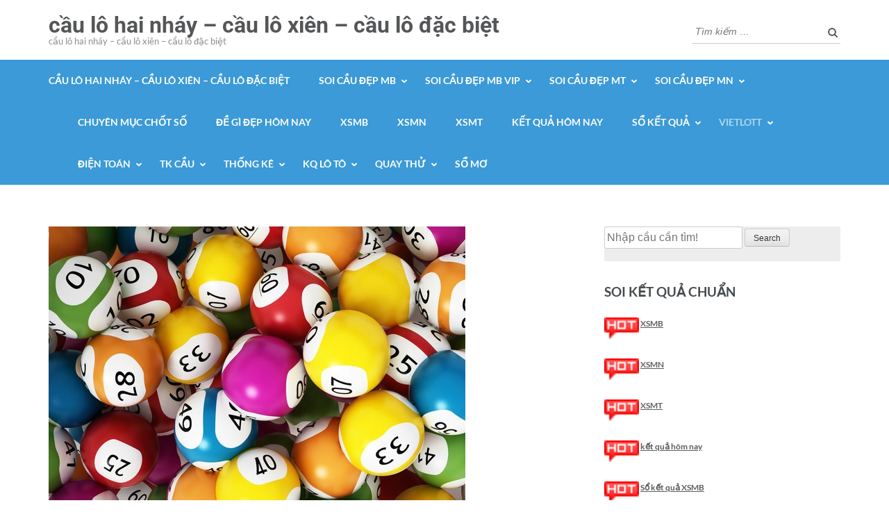

--- FILE ---
content_type: text/html; charset=utf-8
request_url: https://soicaulotoxs.com/xo-so-power-6-55-vip-hom-nay/
body_size: 12175
content:
<!DOCTYPE html><html lang="vi"><head itemscope itemtype="https://schema.org/WebSite"><meta charset="UTF-8"><meta name="viewport" content="width=device-width, initial-scale=1"><link rel="profile" href="https://gmpg.org/xfn/11"><link rel="pingback" href="https://soicaulotoxs.com/xmlrpc.php"><meta name='robots' content='index, follow, max-image-preview:large, max-snippet:-1, max-video-preview:-1' /><link type="text/css" media="all" href="https://soicaulotoxs.com/wp-content/cache/breeze-minification/css/breeze_744dab34d43afdc00c40797f629fc491.css" rel="stylesheet" /><title>x&#7893; s&#7889; Power 6/55 vip h&ocirc;m nay</title><meta name="description" content="x&#7893; s&#7889; Power 6/55 vip h&ocirc;m nay" /><link rel="canonical" href="https://xsmbsoicau88.shop/xo-so-power-6-55-vip-hom-nay/" /><meta property="og:locale" content="vi_VN" /><meta property="og:type" content="article" /><meta property="og:title" content="x&#7893; s&#7889; Power 6/55 vip h&ocirc;m nay" /><meta property="og:description" content="x&#7893; s&#7889; Power 6/55 vip h&ocirc;m nay" /><meta property="og:url" content="https://xsmbsoicau88.shop/xo-so-power-6-55-vip-hom-nay/" /><meta property="og:site_name" content="c&#7847;u l&ocirc; hai nh&aacute;y - c&#7847;u l&ocirc; xi&ecirc;n - c&#7847;u l&ocirc; &#273;&#7863;c bi&#7879;t" /><meta property="article:published_time" content="2025-07-15T18:12:23+00:00" /><meta property="og:image" content="https://xsmbsoicau88.shop/wp-content/uploads/2024/05/danh-lo-de-online.jpg" /><meta property="og:image:width" content="600" /><meta property="og:image:height" content="400" /><meta property="og:image:type" content="image/jpeg" /><meta name="author" content="admin" /><meta name="twitter:card" content="summary_large_image" /><meta name="twitter:label1" content="&#272;&#432;&#7907;c vi&#7871;t b&#7903;i" /><meta name="twitter:data1" content="" /><meta name="twitter:label2" content="&#431;&#7899;c t&iacute;nh th&#7901;i gian &#273;&#7885;c" /><meta name="twitter:data2" content="3 ph&uacute;t" /> <script type="application/ld+json" class="yoast-schema-graph">{"@context":"https://schema.org","@graph":[{"@type":"WebPage","@id":"https://xsmbsoicau88.shop/xo-so-power-6-55-vip-hom-nay/","url":"https://xsmbsoicau88.shop/xo-so-power-6-55-vip-hom-nay/","name":"x&#7893; s&#7889; Power 6/55 vip h&ocirc;m nay","isPartOf":{"@id":"https://xsmbsoicau88.fun/#website"},"primaryImageOfPage":{"@id":"https://xsmbsoicau88.shop/xo-so-power-6-55-vip-hom-nay/#primaryimage"},"image":{"@id":"https://xsmbsoicau88.shop/xo-so-power-6-55-vip-hom-nay/#primaryimage"},"thumbnailUrl":"https://soicaulotoxs.com/wp-content/uploads/2025/05/danh-lo-de-online.jpg","datePublished":"2025-07-15T18:12:23+00:00","dateModified":"2025-07-15T18:12:23+00:00","author":{"@id":"https://xsmbsoicau88.fun/#/schema/person/6a90ef6e7fc13ee8090a90270d7841d5"},"description":"x&#7893; s&#7889; Power 6/55 vip h&ocirc;m nay","breadcrumb":{"@id":"https://xsmbsoicau88.shop/xo-so-power-6-55-vip-hom-nay/#breadcrumb"},"inLanguage":"vi","potentialAction":[{"@type":"ReadAction","target":["https://xsmbsoicau88.shop/xo-so-power-6-55-vip-hom-nay/"]}]},{"@type":"ImageObject","inLanguage":"vi","@id":"https://xsmbsoicau88.shop/xo-so-power-6-55-vip-hom-nay/#primaryimage","url":"https://soicaulotoxs.com/wp-content/uploads/2025/05/danh-lo-de-online.jpg","contentUrl":"https://soicaulotoxs.com/wp-content/uploads/2025/05/danh-lo-de-online.jpg","width":600,"height":400,"caption":"Kinh nghi&#7879;m ch&#417;i l&ocirc; gan mi&#7873;n B&#7855;c m&agrave; b&#7841;n n&ecirc;n bi&#7871;t"},{"@type":"BreadcrumbList","@id":"https://xsmbsoicau88.shop/xo-so-power-6-55-vip-hom-nay/#breadcrumb","itemListElement":[{"@type":"ListItem","position":1,"name":"Home","item":"https://xsmbsoicau88.fun/"},{"@type":"ListItem","position":2,"name":"x&#7893; s&#7889; Power 6/55 vip h&ocirc;m nay"}]},{"@type":"WebSite","@id":"https://xsmbsoicau88.fun/#website","url":"https://xsmbsoicau88.fun/","name":"c&#7847;u l&ocirc; hai nh&aacute;y - c&#7847;u l&ocirc; xi&ecirc;n - c&#7847;u l&ocirc; &#273;&#7863;c bi&#7879;t","description":"c&#7847;u l&ocirc; hai nh&aacute;y - c&#7847;u l&ocirc; xi&ecirc;n - c&#7847;u l&ocirc; &#273;&#7863;c bi&#7879;t","potentialAction":[{"@type":"SearchAction","target":{"@type":"EntryPoint","urlTemplate":"https://xsmbsoicau88.fun/?s={search_term_string}"},"query-input":"required name=search_term_string"}],"inLanguage":"vi"},{"@type":"Person","@id":"https://xsmbsoicau88.fun/#/schema/person/6a90ef6e7fc13ee8090a90270d7841d5","name":"admin","image":{"@type":"ImageObject","inLanguage":"vi","@id":"https://xsmbsoicau88.fun/#/schema/person/image/","url":"https://secure.gravatar.com/avatar/74cae801e3ee021d171dcbceb1ba1db9?s=96&d=mm&r=g","contentUrl":"https://secure.gravatar.com/avatar/74cae801e3ee021d171dcbceb1ba1db9?s=96&d=mm&r=g","caption":"admin"},"url":"https://soicaulotoxs.com/author/dev-singsing/"}]}</script> <link rel='dns-prefetch' href='//fonts.googleapis.com' /><link rel="alternate" type="application/rss+xml" title="D&ograve;ng th&ocirc;ng tin c&#7847;u l&ocirc; hai nh&aacute;y - c&#7847;u l&ocirc; xi&ecirc;n - c&#7847;u l&ocirc; &#273;&#7863;c bi&#7879;t &raquo;" href="https://soicaulotoxs.com/feed/" /><link rel="alternate" type="application/rss+xml" title="D&ograve;ng ph&#7843;n h&#7891;i c&#7847;u l&ocirc; hai nh&aacute;y - c&#7847;u l&ocirc; xi&ecirc;n - c&#7847;u l&ocirc; &#273;&#7863;c bi&#7879;t &raquo;" href="https://soicaulotoxs.com/comments/feed/" /> <script type="text/javascript">/*  */
window._wpemojiSettings = {"baseUrl":"https:\/\/s.w.org\/images\/core\/emoji\/14.0.0\/72x72\/","ext":".png","svgUrl":"https:\/\/s.w.org\/images\/core\/emoji\/14.0.0\/svg\/","svgExt":".svg","source":{"concatemoji":"https:\/\/soicaulotoxs.com\/wp-includes\/js\/wp-emoji-release.min.js?ver=6.4.7"}};
/*! This file is auto-generated */
!function(i,n){var o,s,e;function c(e){try{var t={supportTests:e,timestamp:(new Date).valueOf()};sessionStorage.setItem(o,JSON.stringify(t))}catch(e){}}function p(e,t,n){e.clearRect(0,0,e.canvas.width,e.canvas.height),e.fillText(t,0,0);var t=new Uint32Array(e.getImageData(0,0,e.canvas.width,e.canvas.height).data),r=(e.clearRect(0,0,e.canvas.width,e.canvas.height),e.fillText(n,0,0),new Uint32Array(e.getImageData(0,0,e.canvas.width,e.canvas.height).data));return t.every(function(e,t){return e===r[t]})}function u(e,t,n){switch(t){case"flag":return n(e,"\ud83c\udff3\ufe0f\u200d\u26a7\ufe0f","\ud83c\udff3\ufe0f\u200b\u26a7\ufe0f")?!1:!n(e,"\ud83c\uddfa\ud83c\uddf3","\ud83c\uddfa\u200b\ud83c\uddf3")&&!n(e,"\ud83c\udff4\udb40\udc67\udb40\udc62\udb40\udc65\udb40\udc6e\udb40\udc67\udb40\udc7f","\ud83c\udff4\u200b\udb40\udc67\u200b\udb40\udc62\u200b\udb40\udc65\u200b\udb40\udc6e\u200b\udb40\udc67\u200b\udb40\udc7f");case"emoji":return!n(e,"\ud83e\udef1\ud83c\udffb\u200d\ud83e\udef2\ud83c\udfff","\ud83e\udef1\ud83c\udffb\u200b\ud83e\udef2\ud83c\udfff")}return!1}function f(e,t,n){var r="undefined"!=typeof WorkerGlobalScope&&self instanceof WorkerGlobalScope?new OffscreenCanvas(300,150):i.createElement("canvas"),a=r.getContext("2d",{willReadFrequently:!0}),o=(a.textBaseline="top",a.font="600 32px Arial",{});return e.forEach(function(e){o[e]=t(a,e,n)}),o}function t(e){var t=i.createElement("script");t.src=e,t.defer=!0,i.head.appendChild(t)}"undefined"!=typeof Promise&&(o="wpEmojiSettingsSupports",s=["flag","emoji"],n.supports={everything:!0,everythingExceptFlag:!0},e=new Promise(function(e){i.addEventListener("DOMContentLoaded",e,{once:!0})}),new Promise(function(t){var n=function(){try{var e=JSON.parse(sessionStorage.getItem(o));if("object"==typeof e&&"number"==typeof e.timestamp&&(new Date).valueOf()<e.timestamp+604800&&"object"==typeof e.supportTests)return e.supportTests}catch(e){}return null}();if(!n){if("undefined"!=typeof Worker&&"undefined"!=typeof OffscreenCanvas&&"undefined"!=typeof URL&&URL.createObjectURL&&"undefined"!=typeof Blob)try{var e="postMessage("+f.toString()+"("+[JSON.stringify(s),u.toString(),p.toString()].join(",")+"));",r=new Blob([e],{type:"text/javascript"}),a=new Worker(URL.createObjectURL(r),{name:"wpTestEmojiSupports"});return void(a.onmessage=function(e){c(n=e.data),a.terminate(),t(n)})}catch(e){}c(n=f(s,u,p))}t(n)}).then(function(e){for(var t in e)n.supports[t]=e[t],n.supports.everything=n.supports.everything&&n.supports[t],"flag"!==t&&(n.supports.everythingExceptFlag=n.supports.everythingExceptFlag&&n.supports[t]);n.supports.everythingExceptFlag=n.supports.everythingExceptFlag&&!n.supports.flag,n.DOMReady=!1,n.readyCallback=function(){n.DOMReady=!0}}).then(function(){return e}).then(function(){var e;n.supports.everything||(n.readyCallback(),(e=n.source||{}).concatemoji?t(e.concatemoji):e.wpemoji&&e.twemoji&&(t(e.twemoji),t(e.wpemoji)))}))}((window,document),window._wpemojiSettings);
/*  */</script> <script type="text/javascript" id="breeze-prefetch-js-extra">/*  */
var breeze_prefetch = {"local_url":"https:\/\/soicaulotoxs.com","ignore_remote_prefetch":"1","ignore_list":["\/","\/page\/(.)","\/wp-admin\/"]};
/*  */</script> <script type="text/javascript" src="https://soicaulotoxs.com/wp-content/plugins/breeze/assets/js/js-front-end/breeze-prefetch-links.min.js?ver=2.1.6" id="breeze-prefetch-js"></script> <script type="text/javascript" src="https://soicaulotoxs.com/wp-includes/js/jquery/jquery.min.js?ver=3.7.1" id="jquery-core-js"></script> <script type="text/javascript" src="https://soicaulotoxs.com/wp-includes/js/jquery/jquery-migrate.min.js?ver=3.4.1" id="jquery-migrate-js"></script> <link rel="https://api.w.org/" href="https://soicaulotoxs.com/wp-json/" /><link rel="alternate" type="application/json" href="https://soicaulotoxs.com/wp-json/wp/v2/posts/17828" /><link rel="EditURI" type="application/rsd+xml" title="RSD" href="https://soicaulotoxs.com/xmlrpc.php?rsd" /><meta name="generator" content="WordPress 6.4.7" /><link rel='shortlink' href='https://soicaulotoxs.com/?p=17828' /><link rel="alternate" type="application/json+oembed" href="https://soicaulotoxs.com/wp-json/oembed/1.0/embed?url=https%3A%2F%2Fsoicaulotoxs.com%2Fxo-so-power-6-55-vip-hom-nay%2F" /><link rel="alternate" type="text/xml+oembed" href="https://soicaulotoxs.com/wp-json/oembed/1.0/embed?url=https%3A%2F%2Fsoicaulotoxs.com%2Fxo-so-power-6-55-vip-hom-nay%2F&#038;format=xml" /> <script async src="https://soicaulotoxs.com/wp-content/uploads/breeze/google/gtag.js?id=G-76RTHJNZDK"></script> <script>window.dataLayer = window.dataLayer || [];
			function gtag(){dataLayer.push(arguments);}
			gtag('js', new Date());
			gtag('config', 'G-76RTHJNZDK');</script> <link rel="icon" href="https://soicaulotoxs.com/wp-content/uploads/2025/09/com.xoso_.ketqua.soicau-w250-150x150.png" sizes="32x32" /><link rel="icon" href="https://soicaulotoxs.com/wp-content/uploads/2025/09/com.xoso_.ketqua.soicau-w250.png" sizes="192x192" /><link rel="apple-touch-icon" href="https://soicaulotoxs.com/wp-content/uploads/2025/09/com.xoso_.ketqua.soicau-w250.png" /><meta name="msapplication-TileImage" content="https://soicaulotoxs.com/wp-content/uploads/2025/09/com.xoso_.ketqua.soicau-w250.png" /></head><body class="post-template-default single single-post postid-17828 single-format-standard group-blog no-banner" itemscope itemtype="https://schema.org/WebPage"><div id="page" class="site"> <a class="skip-link screen-reader-text" href="#acc-content">B&#7887; qua v&agrave; t&#7899;i n&#7897;i dung (&#7845;n Enter)</a><header id="masthead" class="site-header" role="banner" itemscope itemtype="https://schema.org/WPHeader"><div class="header-m"><div class="container"><div class="site-branding" itemscope itemtype="https://schema.org/Organization"><div class="site-branding-wrapper"><p class="site-title" itemprop="name"><a href="https://soicaulotoxs.com/" rel="home" itemprop="url">c&#7847;u l&ocirc; hai nh&aacute;y &#8211; c&#7847;u l&ocirc; xi&ecirc;n &#8211; c&#7847;u l&ocirc; &#273;&#7863;c bi&#7879;t</a></p><p class="site-description" itemprop="description">c&#7847;u l&ocirc; hai nh&aacute;y &#8211; c&#7847;u l&ocirc; xi&ecirc;n &#8211; c&#7847;u l&ocirc; &#273;&#7863;c bi&#7879;t</p></div></div><div class="form-section"><div class="example"><form role="search" method="get" class="search-form" action="https://soicaulotoxs.com/"> <label> <span class="screen-reader-text">T&igrave;m ki&#7871;m cho:</span> <input type="search" class="search-field" placeholder="T&igrave;m ki&#7871;m &hellip;" value="" name="s" /> </label> <input type="submit" class="search-submit" value="T&igrave;m ki&#7871;m" /></form></div></div></div></div><div class="header-bottom"><div class="container"><nav id="site-navigation" class="main-navigation" role="navigation" itemscope itemtype="https://schema.org/SiteNavigationElement"><div class="menu-memu-container"><ul id="primary-menu" class="menu"><li id="menu-item-16730" class="menu-item menu-item-type-post_type menu-item-object-page menu-item-home menu-item-16730"><a href="https://soicaulotoxs.com/trang-chu/">c&#7847;u l&ocirc; hai nh&aacute;y &ndash; c&#7847;u l&ocirc; xi&ecirc;n &ndash; c&#7847;u l&ocirc; &#273;&#7863;c bi&#7879;t</a></li><li id="menu-item-17244" class="menu-item menu-item-type-taxonomy menu-item-object-category menu-item-has-children menu-item-17244"><a href="https://soicaulotoxs.com/soi-cau-dep-mb/">Soi c&#7847;u &#273;&#7865;p mb</a><ul class="sub-menu"><li id="menu-item-16695" class="menu-item menu-item-type-post_type menu-item-object-page menu-item-16695"><a href="https://soicaulotoxs.com/soi-cau-loto-ba-cang-vip-mien-bac/">Soi c&#7847;u loto ba c&agrave;ng v&iacute;p mi&#7873;n b&#7855;c</a></li><li id="menu-item-16696" class="menu-item menu-item-type-post_type menu-item-object-page menu-item-16696"><a href="https://soicaulotoxs.com/soi-cau-loto-bach-thu-de-mien-bac/">soi c&#7847;u loto b&#7841;ch th&#7911; &#273;&#7873; mi&#7873;n b&#7855;c</a></li><li id="menu-item-16697" class="menu-item menu-item-type-post_type menu-item-object-page menu-item-16697"><a href="https://soicaulotoxs.com/soi-cau-loto-bach-thu-lo-kep-mien-bac/">soi c&#7847;u loto b&#7841;ch th&#7911; l&ocirc; k&eacute;p mi&#7873;n b&#7855;c</a></li><li id="menu-item-16698" class="menu-item menu-item-type-post_type menu-item-object-page menu-item-16698"><a href="https://soicaulotoxs.com/soi-cau-loto-bach-thu-lo-mien-bac/">soi c&#7847;u loto b&#7841;ch th&#7911; l&ocirc; mi&#7873;n b&#7855;c</a></li><li id="menu-item-17143" class="menu-item menu-item-type-post_type menu-item-object-page menu-item-17143"><a href="https://soicaulotoxs.com/soi-cau-loto-bach-thu-lo-2-nhay-mien-bac/">soi c&#7847;u loto b&#7841;ch th&#7911; l&ocirc; 2 nh&aacute;y mi&#7873;n b&#7855;c</a></li><li id="menu-item-16705" class="menu-item menu-item-type-post_type menu-item-object-page menu-item-16705"><a href="https://soicaulotoxs.com/soi-cau-loto-dan-de-dau-duoi-mien-bac/">Soi c&#7847;u loto d&agrave;n &#273;&#7873; &#273;&#7847;u &#273;u&ocirc;i mi&#7873;n b&#7855;c</a></li><li id="menu-item-16706" class="menu-item menu-item-type-post_type menu-item-object-page menu-item-16706"><a href="https://soicaulotoxs.com/soi-cau-loto-dan-lo-10-con-mien-bac/">Soi c&#7847;u loto d&agrave;n l&ocirc; 10 con mi&#7873;n b&#7855;c</a></li><li id="menu-item-16707" class="menu-item menu-item-type-post_type menu-item-object-page menu-item-16707"><a href="https://soicaulotoxs.com/soi-cau-loto-dan-lo-4-con-mien-bac/">soi c&#7847;u loto d&agrave;n l&ocirc; 4 con mi&#7873;n b&#7855;c</a></li><li id="menu-item-16708" class="menu-item menu-item-type-post_type menu-item-object-page menu-item-16708"><a href="https://soicaulotoxs.com/soi-cau-loto-dan-lo-6-con-mien-bac/">Soi c&#7847;u loto d&agrave;n l&ocirc; 6 con mi&#7873;n b&#7855;c</a></li><li id="menu-item-16709" class="menu-item menu-item-type-post_type menu-item-object-page menu-item-16709"><a href="https://soicaulotoxs.com/soi-cau-loto-dan-lo-8-con-mien-bac/">Soi c&#7847;u loto d&agrave;n l&ocirc; 8 con mi&#7873;n b&#7855;c</a></li></ul></li><li id="menu-item-17245" class="menu-item menu-item-type-taxonomy menu-item-object-category menu-item-has-children menu-item-17245"><a href="https://soicaulotoxs.com/soi-cau-dep-mb-vip/">Soi c&#7847;u &#273;&#7865;p mb vip</a><ul class="sub-menu"><li id="menu-item-16701" class="menu-item menu-item-type-post_type menu-item-object-page menu-item-16701"><a href="https://soicaulotoxs.com/soi-cau-loto-cap-3-cang-vip-mien-bac/">Soi c&#7847;u loto c&#7863;p 3 c&agrave;ng v&iacute;p mi&#7873;n b&#7855;c</a></li><li id="menu-item-16704" class="menu-item menu-item-type-post_type menu-item-object-page menu-item-16704"><a href="https://soicaulotoxs.com/soi-cau-loto-dan-de-4-con-mien-bac/">soi c&#7847;u loto d&agrave;n &#273;&#7873; 4 con mi&#7873;n b&#7855;c</a></li><li id="menu-item-17146" class="menu-item menu-item-type-post_type menu-item-object-page menu-item-17146"><a href="https://soicaulotoxs.com/soi-cau-loto-dan-de-6-con-mien-bac/">soi c&#7847;u loto d&agrave;n &#273;&#7873; 6 con mi&#7873;n b&#7855;c</a></li><li id="menu-item-17145" class="menu-item menu-item-type-post_type menu-item-object-page menu-item-17145"><a href="https://soicaulotoxs.com/soi-cau-loto-dan-de-8-con-mien-bac/">soi c&#7847;u loto d&agrave;n &#273;&#7873; 8 con mi&#7873;n b&#7855;c</a></li><li id="menu-item-17144" class="menu-item menu-item-type-post_type menu-item-object-page menu-item-17144"><a href="https://soicaulotoxs.com/soi-cau-loto-dan-de-10-con-mien-bac/">soi c&#7847;u loto d&agrave;n &#273;&#7873; 10 con mi&#7873;n b&#7855;c</a></li><li id="menu-item-16716" class="menu-item menu-item-type-post_type menu-item-object-page menu-item-16716"><a href="https://soicaulotoxs.com/soi-cau-loto-lo-xien-2-mien-bac/">Soi c&#7847;u loto l&ocirc; xi&ecirc;n 2 mi&#7873;n b&#7855;c</a></li><li id="menu-item-16717" class="menu-item menu-item-type-post_type menu-item-object-page menu-item-16717"><a href="https://soicaulotoxs.com/soi-cau-loto-lo-xien-3-mien-bac/">Soi c&#7847;u loto l&ocirc; xi&ecirc;n 3 mi&#7873;n b&#7855;c</a></li><li id="menu-item-16718" class="menu-item menu-item-type-post_type menu-item-object-page menu-item-16718"><a href="https://soicaulotoxs.com/soi-cau-loto-lo-xien-4-mien-bac/">Soi c&#7847;u loto l&ocirc; xi&ecirc;n 4 mi&#7873;n b&#7855;c</a></li><li id="menu-item-16723" class="menu-item menu-item-type-post_type menu-item-object-page menu-item-16723"><a href="https://soicaulotoxs.com/soi-cau-loto-song-thu-de-mien-bac/">soi c&#7847;u loto song th&#7911; &#273;&#7873; mi&#7873;n b&#7855;c</a></li><li id="menu-item-16724" class="menu-item menu-item-type-post_type menu-item-object-page menu-item-16724"><a href="https://soicaulotoxs.com/soi-cau-loto-song-thu-lo-kep-mien-bac/">soi c&#7847;u loto song th&#7911; l&ocirc; k&eacute;p mi&#7873;n b&#7855;c</a></li><li id="menu-item-16725" class="menu-item menu-item-type-post_type menu-item-object-page menu-item-16725"><a href="https://soicaulotoxs.com/soi-cau-loto-song-thu-lo-mien-bac/">soi c&#7847;u loto song th&#7911; l&ocirc; mi&#7873;n b&#7855;c</a></li></ul></li><li id="menu-item-17247" class="menu-item menu-item-type-taxonomy menu-item-object-category menu-item-has-children menu-item-17247"><a href="https://soicaulotoxs.com/soi-cau-dep-mt/">Soi c&#7847;u &#273;&#7865;p mt</a><ul class="sub-menu"><li id="menu-item-16700" class="menu-item menu-item-type-post_type menu-item-object-page menu-item-16700"><a href="https://soicaulotoxs.com/soi-cau-loto-bao-lo-mien-trung/">soi c&#7847;u loto bao l&ocirc; mi&#7873;n trung</a></li><li id="menu-item-16703" class="menu-item menu-item-type-post_type menu-item-object-page menu-item-16703"><a href="https://soicaulotoxs.com/soi-cau-loto-cap-xiu-chu-mien-trung/">soi c&#7847;u loto c&#7863;p x&iacute;u ch&#7911; mi&#7873;n trung</a></li><li id="menu-item-16711" class="menu-item menu-item-type-post_type menu-item-object-page menu-item-16711"><a href="https://soicaulotoxs.com/soi-cau-loto-dac-biet-mien-trung/">soi c&#7847;u loto &#273;&#7863;c bi&#7879;t mi&#7873;n trung</a></li><li id="menu-item-16713" class="menu-item menu-item-type-post_type menu-item-object-page menu-item-16713"><a href="https://soicaulotoxs.com/soi-cau-loto-giai-tam-mien-trung/">soi c&#7847;u loto gi&#7843;i t&aacute;m mi&#7873;n trung</a></li><li id="menu-item-16715" class="menu-item menu-item-type-post_type menu-item-object-page menu-item-16715"><a href="https://soicaulotoxs.com/soi-cau-loto-lo-3-mien-trung/">soi c&#7847;u loto l&ocirc; 3 s&#7889; mi&#7873;n trung</a></li><li id="menu-item-16720" class="menu-item menu-item-type-post_type menu-item-object-page menu-item-16720"><a href="https://soicaulotoxs.com/soi-cau-loto-dau-duoi-giai-8-mien-trung/">soi c&#7847;u loto s&#7899; &#273;&#7847;u &#273;u&ocirc;i gi&#7843;i 8 mi&#7873;n trung</a></li><li id="menu-item-16722" class="menu-item menu-item-type-post_type menu-item-object-page menu-item-16722"><a href="https://soicaulotoxs.com/soi-cau-loto-dau-duoi-giai-dac-biet-mien-trung/">soi c&#7847;u loto s&#7899; &#273;&#7847;u &#273;u&ocirc;i gi&#7843;i &#273;&#7863;c bi&#7879;t mi&#7873;n trung</a></li><li id="menu-item-16727" class="menu-item menu-item-type-post_type menu-item-object-page menu-item-16727"><a href="https://soicaulotoxs.com/soi-cau-loto-song-thu-lo-mien-trung/">soi c&#7847;u loto song th&#7911; l&ocirc; mi&#7873;n trung</a></li><li id="menu-item-16729" class="menu-item menu-item-type-post_type menu-item-object-page menu-item-16729"><a href="https://soicaulotoxs.com/soi-cau-loto-xiu-chu-mien-trung/">soi c&#7847;u loto x&iacute;u ch&#7911; mi&#7873;n trung</a></li></ul></li><li id="menu-item-17246" class="menu-item menu-item-type-taxonomy menu-item-object-category menu-item-has-children menu-item-17246"><a href="https://soicaulotoxs.com/soi-cau-dep-mn/">Soi c&#7847;u &#273;&#7865;p mn</a><ul class="sub-menu"><li id="menu-item-16699" class="menu-item menu-item-type-post_type menu-item-object-page menu-item-16699"><a href="https://soicaulotoxs.com/soi-cau-loto-bao-lo-mien-nam/">soi c&#7847;u loto bao l&ocirc; mi&#7873;n nam</a></li><li id="menu-item-16702" class="menu-item menu-item-type-post_type menu-item-object-page menu-item-16702"><a href="https://soicaulotoxs.com/soi-cau-loto-cap-xiu-chu-mien-nam/">soi c&#7847;u loto c&#7863;p x&iacute;u ch&#7911; mi&#7873;n nam</a></li><li id="menu-item-16710" class="menu-item menu-item-type-post_type menu-item-object-page menu-item-16710"><a href="https://soicaulotoxs.com/soi-cau-loto-dac-biet-mien-nam/">soi c&#7847;u loto &#273;&#7863;c bi&#7879;t mi&#7873;n nam</a></li><li id="menu-item-16712" class="menu-item menu-item-type-post_type menu-item-object-page menu-item-16712"><a href="https://soicaulotoxs.com/soi-cau-loto-giai-tam-mien-nam/">soi c&#7847;u loto gi&#7843;i t&aacute;m mi&#7873;n nam</a></li><li id="menu-item-16714" class="menu-item menu-item-type-post_type menu-item-object-page menu-item-16714"><a href="https://soicaulotoxs.com/soi-cau-loto-lo-3-mien-nam/">soi c&#7847;u loto l&ocirc; 3 s&#7889; mi&#7873;n nam</a></li><li id="menu-item-16719" class="menu-item menu-item-type-post_type menu-item-object-page menu-item-16719"><a href="https://soicaulotoxs.com/soi-cau-loto-dau-duoi-giai-8-mien-nam/">soi c&#7847;u loto s&#7899; &#273;&#7847;u &#273;u&ocirc;i gi&#7843;i 8 mi&#7873;n nam</a></li><li id="menu-item-16721" class="menu-item menu-item-type-post_type menu-item-object-page menu-item-16721"><a href="https://soicaulotoxs.com/soi-cau-loto-dau-duoi-giai-dac-biet-mien-nam/">soi c&#7847;u loto s&#7899; &#273;&#7847;u &#273;u&ocirc;i gi&#7843;i &#273;&#7863;c bi&#7879;t mi&#7873;n nam</a></li><li id="menu-item-16726" class="menu-item menu-item-type-post_type menu-item-object-page menu-item-16726"><a href="https://soicaulotoxs.com/soi-cau-loto-song-thu-lo-mien-nam/">soi c&#7847;u loto song th&#7911; l&ocirc; mi&#7873;n nam</a></li><li id="menu-item-16728" class="menu-item menu-item-type-post_type menu-item-object-page menu-item-16728"><a href="https://soicaulotoxs.com/soi-cau-loto-xiu-chu-mien-nam/">soi c&#7847;u loto x&iacute;u ch&#7911; mi&#7873;n nam</a></li></ul></li><li id="menu-item-17242" class="menu-item menu-item-type-taxonomy menu-item-object-category menu-item-17242"><a href="https://soicaulotoxs.com/chuyen-muc-chot-so/">Chuy&ecirc;n m&#7909;c ch&#7889;t s&#7889;</a></li><li id="menu-item-17243" class="menu-item menu-item-type-taxonomy menu-item-object-category menu-item-17243"><a href="https://soicaulotoxs.com/de-gi-dep-hom-nay/">&#272;&#7873; g&igrave; &#273;&#7865;p h&ocirc;m nay</a></li><li id="menu-item-17835" class="menu-item menu-item-type-post_type menu-item-object-post menu-item-17835"><a href="https://soicaulotoxs.com/xsmb-kqxsmb-ket-qua-xsmb-vip-hom-nay/">XSMB</a></li><li id="menu-item-17836" class="menu-item menu-item-type-post_type menu-item-object-post menu-item-17836"><a href="https://soicaulotoxs.com/xsmn-kqxsmn-ket-qua-xsmn-vip-hom-nay/">XSMN</a></li><li id="menu-item-17837" class="menu-item menu-item-type-post_type menu-item-object-post menu-item-17837"><a href="https://soicaulotoxs.com/xsmt-kqxsmt-ket-qua-xsmt-vip-hom-nay/">XSMT</a></li><li id="menu-item-17838" class="menu-item menu-item-type-post_type menu-item-object-post menu-item-17838"><a href="https://soicaulotoxs.com/ket-qua-xo-so-3-mien-vip-hom-nay/">K&#7871;t qu&#7843; h&ocirc;m nay</a></li><li id="menu-item-17839" class="menu-item menu-item-type-post_type menu-item-object-post menu-item-has-children menu-item-17839"><a href="https://soicaulotoxs.com/xsmb-30-ngay-so-ket-qua-mien-bac-vip-hom-nay/">S&#7893; k&#7871;t qu&#7843;</a><ul class="sub-menu"><li id="menu-item-17840" class="menu-item menu-item-type-post_type menu-item-object-post menu-item-17840"><a href="https://soicaulotoxs.com/xsmb-30-ngay-so-ket-qua-mien-bac-vip-hom-nay/">S&#7893; k&#7871;t qu&#7843; XSMB</a></li><li id="menu-item-17841" class="menu-item menu-item-type-post_type menu-item-object-post menu-item-17841"><a href="https://soicaulotoxs.com/xsmn-30-ngay-so-ket-qua-mien-nam-vip-hom-nay/">S&#7893; k&#7871;t qu&#7843; XSMN</a></li><li id="menu-item-17842" class="menu-item menu-item-type-post_type menu-item-object-post menu-item-17842"><a href="https://soicaulotoxs.com/xsmt-30-ngay-so-ket-qua-mien-trung-vip-hom-nay/">S&#7893; k&#7871;t qu&#7843; XSMT</a></li></ul></li><li id="menu-item-17843" class="menu-item menu-item-type-post_type menu-item-object-post current-menu-ancestor current-menu-parent menu-item-has-children menu-item-17843"><a href="https://soicaulotoxs.com/xo-so-vietlott-vip-hom-nay/">Vietlott</a><ul class="sub-menu"><li id="menu-item-17844" class="menu-item menu-item-type-post_type menu-item-object-post menu-item-17844"><a href="https://soicaulotoxs.com/xo-so-vietlott-vip-hom-nay/">X&#7893; s&#7889; Vietlott</a></li><li id="menu-item-17845" class="menu-item menu-item-type-post_type menu-item-object-post menu-item-17845"><a href="https://soicaulotoxs.com/xo-so-mega-6-45-vip-hom-nay/">X&#7893; s&#7889; Mega 6/45</a></li><li id="menu-item-17846" class="menu-item menu-item-type-post_type menu-item-object-post current-menu-item menu-item-17846"><a href="https://soicaulotoxs.com/xo-so-power-6-55-vip-hom-nay/" aria-current="page">X&#7893; s&#7889; Power 6/55</a></li><li id="menu-item-17847" class="menu-item menu-item-type-post_type menu-item-object-post menu-item-17847"><a href="https://soicaulotoxs.com/xo-so-max-3d-ket-qua-xo-so-dien-toan-max-3d-vip-hom-nay/">Max 3D</a></li><li id="menu-item-17848" class="menu-item menu-item-type-post_type menu-item-object-post menu-item-17848"><a href="https://soicaulotoxs.com/xo-so-max-4d-ket-qua-xo-so-dien-toan-max-4d-vip-hom-nay/">Max 4D</a></li><li id="menu-item-17849" class="menu-item menu-item-type-post_type menu-item-object-post menu-item-17849"><a href="https://soicaulotoxs.com/thong-ke-ve-nhieu-it-xs-mega-6-45-vip-hom-nay/">Th&#7889;ng k&ecirc;</a></li></ul></li><li id="menu-item-17850" class="menu-item menu-item-type-post_type menu-item-object-post menu-item-has-children menu-item-17850"><a href="https://soicaulotoxs.com/xo-so-dien-toan-6x36-vip-hom-nay/">&#272;i&#7879;n to&aacute;n</a><ul class="sub-menu"><li id="menu-item-17851" class="menu-item menu-item-type-post_type menu-item-object-post menu-item-17851"><a href="https://soicaulotoxs.com/xo-so-dien-toan-6x36-vip-hom-nay/">X&#7893; s&#7889; &#273;i&#7879;n to&aacute;n 6&#215;36</a></li><li id="menu-item-17852" class="menu-item menu-item-type-post_type menu-item-object-post menu-item-17852"><a href="https://soicaulotoxs.com/xo-so-dien-toan-123-vip-hom-nay/">X&#7893; s&#7889; &#273;i&#7879;n to&aacute;n 123</a></li><li id="menu-item-17869" class="menu-item menu-item-type-post_type menu-item-object-post menu-item-17869"><a href="https://soicaulotoxs.com/xo-so-than-tai-vip-hom-nay/">X&#7893; s&#7889; th&#7847;n t&agrave;i</a></li></ul></li><li id="menu-item-17870" class="menu-item menu-item-type-post_type menu-item-object-post menu-item-has-children menu-item-17870"><a href="https://soicaulotoxs.com/cau-bach-thu-mb-vip-hom-nay/">TK C&#7847;u</a><ul class="sub-menu"><li id="menu-item-17885" class="menu-item menu-item-type-post_type menu-item-object-post menu-item-17885"><a href="https://soicaulotoxs.com/cau-bach-thu-mb-vip-hom-nay/">C&#7847;u b&#7841;ch th&#7911; (MB)</a></li><li id="menu-item-17871" class="menu-item menu-item-type-post_type menu-item-object-post menu-item-17871"><a href="https://soicaulotoxs.com/cau-lat-lien-tuc-mb-vip-hom-nay/">C&#7847;u l&#7853;t li&ecirc;n t&#7909;c (MB)</a></li><li id="menu-item-17872" class="menu-item menu-item-type-post_type menu-item-object-post menu-item-17872"><a href="https://soicaulotoxs.com/cau-ve-ca-cap-mb-vip-hom-nay/">C&#7847;u v&#7873; c&#7843; c&#7863;p (MB)</a></li><li id="menu-item-17873" class="menu-item menu-item-type-post_type menu-item-object-post menu-item-17873"><a href="https://soicaulotoxs.com/cau-ve-nhieu-nhay-mb-vip-hom-nay/">C&#7847;u v&#7873; nhi&#7873;u nh&aacute;y (MB)</a></li></ul></li><li id="menu-item-17874" class="menu-item menu-item-type-post_type menu-item-object-post menu-item-has-children menu-item-17874"><a href="https://soicaulotoxs.com/thong-ke-dau-duoi-vip-hom-nay/">Th&#7889;ng k&ecirc;</a><ul class="sub-menu"><li id="menu-item-17875" class="menu-item menu-item-type-post_type menu-item-object-post menu-item-17875"><a href="https://soicaulotoxs.com/thong-ke-dau-duoi-vip-hom-nay/">Th&#7889;ng k&ecirc; &#273;&#7847;u &#273;u&ocirc;i</a></li><li id="menu-item-17876" class="menu-item menu-item-type-post_type menu-item-object-post menu-item-17876"><a href="https://soicaulotoxs.com/thong-ke-lo-gan-vip-hom-nay/">Th&#7889;ng k&ecirc; l&ocirc; gan</a></li><li id="menu-item-17877" class="menu-item menu-item-type-post_type menu-item-object-post menu-item-17877"><a href="https://soicaulotoxs.com/lo-xien-thong-ke-lo-xien-vip-hom-nay/">Th&#7889;ng k&ecirc; l&ocirc; xi&ecirc;n</a></li><li id="menu-item-17878" class="menu-item menu-item-type-post_type menu-item-object-post menu-item-17878"><a href="https://soicaulotoxs.com/lo-kep-thong-ke-lo-kep-vip-hom-nay/">Th&#7889;ng k&ecirc; l&ocirc; k&eacute;p</a></li><li id="menu-item-17879" class="menu-item menu-item-type-post_type menu-item-object-post menu-item-17879"><a href="https://soicaulotoxs.com/thong-ke-lo-to-theo-dau-vip-hom-nay/">Th&#7889;ng k&ecirc; &#272;&#7847;u</a></li><li id="menu-item-17880" class="menu-item menu-item-type-post_type menu-item-object-post menu-item-17880"><a href="https://soicaulotoxs.com/thong-ke-lo-to-theo-duoi-vip-hom-nay/">Th&#7889;ng k&ecirc; &#272;u&ocirc;i</a></li><li id="menu-item-17881" class="menu-item menu-item-type-post_type menu-item-object-post menu-item-17881"><a href="https://soicaulotoxs.com/thong-ke-dau-duoi-vip-hom-nay-2/">Th&#7889;ng k&ecirc; &#272;&#7847;u &ndash; &#272;u&ocirc;i</a></li><li id="menu-item-17882" class="menu-item menu-item-type-post_type menu-item-object-post menu-item-17882"><a href="https://soicaulotoxs.com/thong-ke-lo-to-theo-tong-vip-hom-nay/">Th&#7889;ng k&ecirc; T&#7893;ng</a></li><li id="menu-item-17883" class="menu-item menu-item-type-post_type menu-item-object-post menu-item-17883"><a href="https://soicaulotoxs.com/thong-ke-tan-suat-xuat-hien-vip-hom-nay/">T&#7847;n su&#7845;t xu&#7845;t hi&#7879;n</a></li><li id="menu-item-17884" class="menu-item menu-item-type-post_type menu-item-object-post menu-item-17884"><a href="https://soicaulotoxs.com/thong-ke-loto-tu-00-99-vip-hom-nay/">TK t&#7915; 00 &#273;&#7871;n 99</a></li></ul></li><li id="menu-item-17893" class="menu-item menu-item-type-post_type menu-item-object-post menu-item-has-children menu-item-17893"><a href="https://soicaulotoxs.com/loto-mien-bac-vip-hom-nay/">KQ L&ocirc; t&ocirc;</a><ul class="sub-menu"><li id="menu-item-17894" class="menu-item menu-item-type-post_type menu-item-object-post menu-item-17894"><a href="https://soicaulotoxs.com/loto-mien-bac-vip-hom-nay/">B&#7843;ng loto MB</a></li><li id="menu-item-17895" class="menu-item menu-item-type-post_type menu-item-object-post menu-item-17895"><a href="https://soicaulotoxs.com/loto-mien-nam-vip-hom-nay/">B&#7843;ng loto MN</a></li><li id="menu-item-17896" class="menu-item menu-item-type-post_type menu-item-object-post menu-item-17896"><a href="https://soicaulotoxs.com/loto-mien-trung-vip-hom-nay/">B&#7843;ng loto MT</a></li></ul></li><li id="menu-item-17897" class="menu-item menu-item-type-post_type menu-item-object-post menu-item-has-children menu-item-17897"><a href="https://soicaulotoxs.com/quay-thu-xo-so-mien-bac-vip-hom-nay/">Quay th&#7917;</a><ul class="sub-menu"><li id="menu-item-17898" class="menu-item menu-item-type-post_type menu-item-object-post menu-item-17898"><a href="https://soicaulotoxs.com/quay-thu-xo-so-mien-bac-vip-hom-nay/">Quay th&#7917; XSMB</a></li><li id="menu-item-17899" class="menu-item menu-item-type-post_type menu-item-object-post menu-item-17899"><a href="https://soicaulotoxs.com/quay-thu-xo-so-mien-nam-vip-hom-nay/">Quay th&#7917; XSMN</a></li><li id="menu-item-17900" class="menu-item menu-item-type-post_type menu-item-object-post menu-item-17900"><a href="https://soicaulotoxs.com/quay-thu-xo-so-mien-trung-vip-hom-nay/">Quay th&#7917; XSMT</a></li><li id="menu-item-17901" class="menu-item menu-item-type-post_type menu-item-object-post menu-item-17901"><a href="https://soicaulotoxs.com/quay-thu-vietlott-quay-thu-kqxs-vip-hom-nay/">Quay th&#7917; Vietlott</a></li></ul></li><li id="menu-item-17902" class="menu-item menu-item-type-post_type menu-item-object-post menu-item-17902"><a href="https://soicaulotoxs.com/so-mo-lo-de-vip-hom-nay/">S&#7893; m&#417;</a></li></ul></div></nav></div></div></header><div class="mobile-header"><div class="container"><div class="site-branding"><div class="text-logo"><p class="site-title"><a href="https://soicaulotoxs.com/">c&#7847;u l&ocirc; hai nh&aacute;y &#8211; c&#7847;u l&ocirc; xi&ecirc;n &#8211; c&#7847;u l&ocirc; &#273;&#7863;c bi&#7879;t</a></p><p class="site-description">c&#7847;u l&ocirc; hai nh&aacute;y &#8211; c&#7847;u l&ocirc; xi&ecirc;n &#8211; c&#7847;u l&ocirc; &#273;&#7863;c bi&#7879;t</p></div></div> <button class="menu-opener" data-toggle-target=".main-menu-modal" data-toggle-body-class="showing-main-menu-modal" aria-expanded="false" data-set-focus=".close-main-nav-toggle"> <span></span> <span></span> <span></span> </button></div><div class="mobile-menu"><nav id="mobile-site-navigation" class="main-navigation mobile-navigation"><div class="primary-menu-list main-menu-modal cover-modal" data-modal-target-string=".main-menu-modal"> <button class="btn-close-menu close-main-nav-toggle" data-toggle-target=".main-menu-modal" data-toggle-body-class="showing-main-menu-modal" aria-expanded="false" data-set-focus=".main-menu-modal"></button><form role="search" method="get" class="search-form" action="https://soicaulotoxs.com/"> <label> <span class="screen-reader-text">T&igrave;m ki&#7871;m cho:</span> <input type="search" class="search-field" placeholder="T&igrave;m ki&#7871;m &hellip;" value="" name="s" /> </label> <input type="submit" class="search-submit" value="T&igrave;m ki&#7871;m" /></form><div class="mobile-menu-title" aria-label="Mobile"><div class="menu-memu-container"><ul id="mobile-primary-menu" class="nav-menu main-menu-modal"><li class="menu-item menu-item-type-post_type menu-item-object-page menu-item-home menu-item-16730"><a href="https://soicaulotoxs.com/trang-chu/">c&#7847;u l&ocirc; hai nh&aacute;y &ndash; c&#7847;u l&ocirc; xi&ecirc;n &ndash; c&#7847;u l&ocirc; &#273;&#7863;c bi&#7879;t</a></li><li class="menu-item menu-item-type-taxonomy menu-item-object-category menu-item-has-children menu-item-17244"><a href="https://soicaulotoxs.com/soi-cau-dep-mb/">Soi c&#7847;u &#273;&#7865;p mb</a><ul class="sub-menu"><li class="menu-item menu-item-type-post_type menu-item-object-page menu-item-16695"><a href="https://soicaulotoxs.com/soi-cau-loto-ba-cang-vip-mien-bac/">Soi c&#7847;u loto ba c&agrave;ng v&iacute;p mi&#7873;n b&#7855;c</a></li><li class="menu-item menu-item-type-post_type menu-item-object-page menu-item-16696"><a href="https://soicaulotoxs.com/soi-cau-loto-bach-thu-de-mien-bac/">soi c&#7847;u loto b&#7841;ch th&#7911; &#273;&#7873; mi&#7873;n b&#7855;c</a></li><li class="menu-item menu-item-type-post_type menu-item-object-page menu-item-16697"><a href="https://soicaulotoxs.com/soi-cau-loto-bach-thu-lo-kep-mien-bac/">soi c&#7847;u loto b&#7841;ch th&#7911; l&ocirc; k&eacute;p mi&#7873;n b&#7855;c</a></li><li class="menu-item menu-item-type-post_type menu-item-object-page menu-item-16698"><a href="https://soicaulotoxs.com/soi-cau-loto-bach-thu-lo-mien-bac/">soi c&#7847;u loto b&#7841;ch th&#7911; l&ocirc; mi&#7873;n b&#7855;c</a></li><li class="menu-item menu-item-type-post_type menu-item-object-page menu-item-17143"><a href="https://soicaulotoxs.com/soi-cau-loto-bach-thu-lo-2-nhay-mien-bac/">soi c&#7847;u loto b&#7841;ch th&#7911; l&ocirc; 2 nh&aacute;y mi&#7873;n b&#7855;c</a></li><li class="menu-item menu-item-type-post_type menu-item-object-page menu-item-16705"><a href="https://soicaulotoxs.com/soi-cau-loto-dan-de-dau-duoi-mien-bac/">Soi c&#7847;u loto d&agrave;n &#273;&#7873; &#273;&#7847;u &#273;u&ocirc;i mi&#7873;n b&#7855;c</a></li><li class="menu-item menu-item-type-post_type menu-item-object-page menu-item-16706"><a href="https://soicaulotoxs.com/soi-cau-loto-dan-lo-10-con-mien-bac/">Soi c&#7847;u loto d&agrave;n l&ocirc; 10 con mi&#7873;n b&#7855;c</a></li><li class="menu-item menu-item-type-post_type menu-item-object-page menu-item-16707"><a href="https://soicaulotoxs.com/soi-cau-loto-dan-lo-4-con-mien-bac/">soi c&#7847;u loto d&agrave;n l&ocirc; 4 con mi&#7873;n b&#7855;c</a></li><li class="menu-item menu-item-type-post_type menu-item-object-page menu-item-16708"><a href="https://soicaulotoxs.com/soi-cau-loto-dan-lo-6-con-mien-bac/">Soi c&#7847;u loto d&agrave;n l&ocirc; 6 con mi&#7873;n b&#7855;c</a></li><li class="menu-item menu-item-type-post_type menu-item-object-page menu-item-16709"><a href="https://soicaulotoxs.com/soi-cau-loto-dan-lo-8-con-mien-bac/">Soi c&#7847;u loto d&agrave;n l&ocirc; 8 con mi&#7873;n b&#7855;c</a></li></ul></li><li class="menu-item menu-item-type-taxonomy menu-item-object-category menu-item-has-children menu-item-17245"><a href="https://soicaulotoxs.com/soi-cau-dep-mb-vip/">Soi c&#7847;u &#273;&#7865;p mb vip</a><ul class="sub-menu"><li class="menu-item menu-item-type-post_type menu-item-object-page menu-item-16701"><a href="https://soicaulotoxs.com/soi-cau-loto-cap-3-cang-vip-mien-bac/">Soi c&#7847;u loto c&#7863;p 3 c&agrave;ng v&iacute;p mi&#7873;n b&#7855;c</a></li><li class="menu-item menu-item-type-post_type menu-item-object-page menu-item-16704"><a href="https://soicaulotoxs.com/soi-cau-loto-dan-de-4-con-mien-bac/">soi c&#7847;u loto d&agrave;n &#273;&#7873; 4 con mi&#7873;n b&#7855;c</a></li><li class="menu-item menu-item-type-post_type menu-item-object-page menu-item-17146"><a href="https://soicaulotoxs.com/soi-cau-loto-dan-de-6-con-mien-bac/">soi c&#7847;u loto d&agrave;n &#273;&#7873; 6 con mi&#7873;n b&#7855;c</a></li><li class="menu-item menu-item-type-post_type menu-item-object-page menu-item-17145"><a href="https://soicaulotoxs.com/soi-cau-loto-dan-de-8-con-mien-bac/">soi c&#7847;u loto d&agrave;n &#273;&#7873; 8 con mi&#7873;n b&#7855;c</a></li><li class="menu-item menu-item-type-post_type menu-item-object-page menu-item-17144"><a href="https://soicaulotoxs.com/soi-cau-loto-dan-de-10-con-mien-bac/">soi c&#7847;u loto d&agrave;n &#273;&#7873; 10 con mi&#7873;n b&#7855;c</a></li><li class="menu-item menu-item-type-post_type menu-item-object-page menu-item-16716"><a href="https://soicaulotoxs.com/soi-cau-loto-lo-xien-2-mien-bac/">Soi c&#7847;u loto l&ocirc; xi&ecirc;n 2 mi&#7873;n b&#7855;c</a></li><li class="menu-item menu-item-type-post_type menu-item-object-page menu-item-16717"><a href="https://soicaulotoxs.com/soi-cau-loto-lo-xien-3-mien-bac/">Soi c&#7847;u loto l&ocirc; xi&ecirc;n 3 mi&#7873;n b&#7855;c</a></li><li class="menu-item menu-item-type-post_type menu-item-object-page menu-item-16718"><a href="https://soicaulotoxs.com/soi-cau-loto-lo-xien-4-mien-bac/">Soi c&#7847;u loto l&ocirc; xi&ecirc;n 4 mi&#7873;n b&#7855;c</a></li><li class="menu-item menu-item-type-post_type menu-item-object-page menu-item-16723"><a href="https://soicaulotoxs.com/soi-cau-loto-song-thu-de-mien-bac/">soi c&#7847;u loto song th&#7911; &#273;&#7873; mi&#7873;n b&#7855;c</a></li><li class="menu-item menu-item-type-post_type menu-item-object-page menu-item-16724"><a href="https://soicaulotoxs.com/soi-cau-loto-song-thu-lo-kep-mien-bac/">soi c&#7847;u loto song th&#7911; l&ocirc; k&eacute;p mi&#7873;n b&#7855;c</a></li><li class="menu-item menu-item-type-post_type menu-item-object-page menu-item-16725"><a href="https://soicaulotoxs.com/soi-cau-loto-song-thu-lo-mien-bac/">soi c&#7847;u loto song th&#7911; l&ocirc; mi&#7873;n b&#7855;c</a></li></ul></li><li class="menu-item menu-item-type-taxonomy menu-item-object-category menu-item-has-children menu-item-17247"><a href="https://soicaulotoxs.com/soi-cau-dep-mt/">Soi c&#7847;u &#273;&#7865;p mt</a><ul class="sub-menu"><li class="menu-item menu-item-type-post_type menu-item-object-page menu-item-16700"><a href="https://soicaulotoxs.com/soi-cau-loto-bao-lo-mien-trung/">soi c&#7847;u loto bao l&ocirc; mi&#7873;n trung</a></li><li class="menu-item menu-item-type-post_type menu-item-object-page menu-item-16703"><a href="https://soicaulotoxs.com/soi-cau-loto-cap-xiu-chu-mien-trung/">soi c&#7847;u loto c&#7863;p x&iacute;u ch&#7911; mi&#7873;n trung</a></li><li class="menu-item menu-item-type-post_type menu-item-object-page menu-item-16711"><a href="https://soicaulotoxs.com/soi-cau-loto-dac-biet-mien-trung/">soi c&#7847;u loto &#273;&#7863;c bi&#7879;t mi&#7873;n trung</a></li><li class="menu-item menu-item-type-post_type menu-item-object-page menu-item-16713"><a href="https://soicaulotoxs.com/soi-cau-loto-giai-tam-mien-trung/">soi c&#7847;u loto gi&#7843;i t&aacute;m mi&#7873;n trung</a></li><li class="menu-item menu-item-type-post_type menu-item-object-page menu-item-16715"><a href="https://soicaulotoxs.com/soi-cau-loto-lo-3-mien-trung/">soi c&#7847;u loto l&ocirc; 3 s&#7889; mi&#7873;n trung</a></li><li class="menu-item menu-item-type-post_type menu-item-object-page menu-item-16720"><a href="https://soicaulotoxs.com/soi-cau-loto-dau-duoi-giai-8-mien-trung/">soi c&#7847;u loto s&#7899; &#273;&#7847;u &#273;u&ocirc;i gi&#7843;i 8 mi&#7873;n trung</a></li><li class="menu-item menu-item-type-post_type menu-item-object-page menu-item-16722"><a href="https://soicaulotoxs.com/soi-cau-loto-dau-duoi-giai-dac-biet-mien-trung/">soi c&#7847;u loto s&#7899; &#273;&#7847;u &#273;u&ocirc;i gi&#7843;i &#273;&#7863;c bi&#7879;t mi&#7873;n trung</a></li><li class="menu-item menu-item-type-post_type menu-item-object-page menu-item-16727"><a href="https://soicaulotoxs.com/soi-cau-loto-song-thu-lo-mien-trung/">soi c&#7847;u loto song th&#7911; l&ocirc; mi&#7873;n trung</a></li><li class="menu-item menu-item-type-post_type menu-item-object-page menu-item-16729"><a href="https://soicaulotoxs.com/soi-cau-loto-xiu-chu-mien-trung/">soi c&#7847;u loto x&iacute;u ch&#7911; mi&#7873;n trung</a></li></ul></li><li class="menu-item menu-item-type-taxonomy menu-item-object-category menu-item-has-children menu-item-17246"><a href="https://soicaulotoxs.com/soi-cau-dep-mn/">Soi c&#7847;u &#273;&#7865;p mn</a><ul class="sub-menu"><li class="menu-item menu-item-type-post_type menu-item-object-page menu-item-16699"><a href="https://soicaulotoxs.com/soi-cau-loto-bao-lo-mien-nam/">soi c&#7847;u loto bao l&ocirc; mi&#7873;n nam</a></li><li class="menu-item menu-item-type-post_type menu-item-object-page menu-item-16702"><a href="https://soicaulotoxs.com/soi-cau-loto-cap-xiu-chu-mien-nam/">soi c&#7847;u loto c&#7863;p x&iacute;u ch&#7911; mi&#7873;n nam</a></li><li class="menu-item menu-item-type-post_type menu-item-object-page menu-item-16710"><a href="https://soicaulotoxs.com/soi-cau-loto-dac-biet-mien-nam/">soi c&#7847;u loto &#273;&#7863;c bi&#7879;t mi&#7873;n nam</a></li><li class="menu-item menu-item-type-post_type menu-item-object-page menu-item-16712"><a href="https://soicaulotoxs.com/soi-cau-loto-giai-tam-mien-nam/">soi c&#7847;u loto gi&#7843;i t&aacute;m mi&#7873;n nam</a></li><li class="menu-item menu-item-type-post_type menu-item-object-page menu-item-16714"><a href="https://soicaulotoxs.com/soi-cau-loto-lo-3-mien-nam/">soi c&#7847;u loto l&ocirc; 3 s&#7889; mi&#7873;n nam</a></li><li class="menu-item menu-item-type-post_type menu-item-object-page menu-item-16719"><a href="https://soicaulotoxs.com/soi-cau-loto-dau-duoi-giai-8-mien-nam/">soi c&#7847;u loto s&#7899; &#273;&#7847;u &#273;u&ocirc;i gi&#7843;i 8 mi&#7873;n nam</a></li><li class="menu-item menu-item-type-post_type menu-item-object-page menu-item-16721"><a href="https://soicaulotoxs.com/soi-cau-loto-dau-duoi-giai-dac-biet-mien-nam/">soi c&#7847;u loto s&#7899; &#273;&#7847;u &#273;u&ocirc;i gi&#7843;i &#273;&#7863;c bi&#7879;t mi&#7873;n nam</a></li><li class="menu-item menu-item-type-post_type menu-item-object-page menu-item-16726"><a href="https://soicaulotoxs.com/soi-cau-loto-song-thu-lo-mien-nam/">soi c&#7847;u loto song th&#7911; l&ocirc; mi&#7873;n nam</a></li><li class="menu-item menu-item-type-post_type menu-item-object-page menu-item-16728"><a href="https://soicaulotoxs.com/soi-cau-loto-xiu-chu-mien-nam/">soi c&#7847;u loto x&iacute;u ch&#7911; mi&#7873;n nam</a></li></ul></li><li class="menu-item menu-item-type-taxonomy menu-item-object-category menu-item-17242"><a href="https://soicaulotoxs.com/chuyen-muc-chot-so/">Chuy&ecirc;n m&#7909;c ch&#7889;t s&#7889;</a></li><li class="menu-item menu-item-type-taxonomy menu-item-object-category menu-item-17243"><a href="https://soicaulotoxs.com/de-gi-dep-hom-nay/">&#272;&#7873; g&igrave; &#273;&#7865;p h&ocirc;m nay</a></li><li class="menu-item menu-item-type-post_type menu-item-object-post menu-item-17835"><a href="https://soicaulotoxs.com/xsmb-kqxsmb-ket-qua-xsmb-vip-hom-nay/">XSMB</a></li><li class="menu-item menu-item-type-post_type menu-item-object-post menu-item-17836"><a href="https://soicaulotoxs.com/xsmn-kqxsmn-ket-qua-xsmn-vip-hom-nay/">XSMN</a></li><li class="menu-item menu-item-type-post_type menu-item-object-post menu-item-17837"><a href="https://soicaulotoxs.com/xsmt-kqxsmt-ket-qua-xsmt-vip-hom-nay/">XSMT</a></li><li class="menu-item menu-item-type-post_type menu-item-object-post menu-item-17838"><a href="https://soicaulotoxs.com/ket-qua-xo-so-3-mien-vip-hom-nay/">K&#7871;t qu&#7843; h&ocirc;m nay</a></li><li class="menu-item menu-item-type-post_type menu-item-object-post menu-item-has-children menu-item-17839"><a href="https://soicaulotoxs.com/xsmb-30-ngay-so-ket-qua-mien-bac-vip-hom-nay/">S&#7893; k&#7871;t qu&#7843;</a><ul class="sub-menu"><li class="menu-item menu-item-type-post_type menu-item-object-post menu-item-17840"><a href="https://soicaulotoxs.com/xsmb-30-ngay-so-ket-qua-mien-bac-vip-hom-nay/">S&#7893; k&#7871;t qu&#7843; XSMB</a></li><li class="menu-item menu-item-type-post_type menu-item-object-post menu-item-17841"><a href="https://soicaulotoxs.com/xsmn-30-ngay-so-ket-qua-mien-nam-vip-hom-nay/">S&#7893; k&#7871;t qu&#7843; XSMN</a></li><li class="menu-item menu-item-type-post_type menu-item-object-post menu-item-17842"><a href="https://soicaulotoxs.com/xsmt-30-ngay-so-ket-qua-mien-trung-vip-hom-nay/">S&#7893; k&#7871;t qu&#7843; XSMT</a></li></ul></li><li class="menu-item menu-item-type-post_type menu-item-object-post current-menu-ancestor current-menu-parent menu-item-has-children menu-item-17843"><a href="https://soicaulotoxs.com/xo-so-vietlott-vip-hom-nay/">Vietlott</a><ul class="sub-menu"><li class="menu-item menu-item-type-post_type menu-item-object-post menu-item-17844"><a href="https://soicaulotoxs.com/xo-so-vietlott-vip-hom-nay/">X&#7893; s&#7889; Vietlott</a></li><li class="menu-item menu-item-type-post_type menu-item-object-post menu-item-17845"><a href="https://soicaulotoxs.com/xo-so-mega-6-45-vip-hom-nay/">X&#7893; s&#7889; Mega 6/45</a></li><li class="menu-item menu-item-type-post_type menu-item-object-post current-menu-item menu-item-17846"><a href="https://soicaulotoxs.com/xo-so-power-6-55-vip-hom-nay/" aria-current="page">X&#7893; s&#7889; Power 6/55</a></li><li class="menu-item menu-item-type-post_type menu-item-object-post menu-item-17847"><a href="https://soicaulotoxs.com/xo-so-max-3d-ket-qua-xo-so-dien-toan-max-3d-vip-hom-nay/">Max 3D</a></li><li class="menu-item menu-item-type-post_type menu-item-object-post menu-item-17848"><a href="https://soicaulotoxs.com/xo-so-max-4d-ket-qua-xo-so-dien-toan-max-4d-vip-hom-nay/">Max 4D</a></li><li class="menu-item menu-item-type-post_type menu-item-object-post menu-item-17849"><a href="https://soicaulotoxs.com/thong-ke-ve-nhieu-it-xs-mega-6-45-vip-hom-nay/">Th&#7889;ng k&ecirc;</a></li></ul></li><li class="menu-item menu-item-type-post_type menu-item-object-post menu-item-has-children menu-item-17850"><a href="https://soicaulotoxs.com/xo-so-dien-toan-6x36-vip-hom-nay/">&#272;i&#7879;n to&aacute;n</a><ul class="sub-menu"><li class="menu-item menu-item-type-post_type menu-item-object-post menu-item-17851"><a href="https://soicaulotoxs.com/xo-so-dien-toan-6x36-vip-hom-nay/">X&#7893; s&#7889; &#273;i&#7879;n to&aacute;n 6&#215;36</a></li><li class="menu-item menu-item-type-post_type menu-item-object-post menu-item-17852"><a href="https://soicaulotoxs.com/xo-so-dien-toan-123-vip-hom-nay/">X&#7893; s&#7889; &#273;i&#7879;n to&aacute;n 123</a></li><li class="menu-item menu-item-type-post_type menu-item-object-post menu-item-17869"><a href="https://soicaulotoxs.com/xo-so-than-tai-vip-hom-nay/">X&#7893; s&#7889; th&#7847;n t&agrave;i</a></li></ul></li><li class="menu-item menu-item-type-post_type menu-item-object-post menu-item-has-children menu-item-17870"><a href="https://soicaulotoxs.com/cau-bach-thu-mb-vip-hom-nay/">TK C&#7847;u</a><ul class="sub-menu"><li class="menu-item menu-item-type-post_type menu-item-object-post menu-item-17885"><a href="https://soicaulotoxs.com/cau-bach-thu-mb-vip-hom-nay/">C&#7847;u b&#7841;ch th&#7911; (MB)</a></li><li class="menu-item menu-item-type-post_type menu-item-object-post menu-item-17871"><a href="https://soicaulotoxs.com/cau-lat-lien-tuc-mb-vip-hom-nay/">C&#7847;u l&#7853;t li&ecirc;n t&#7909;c (MB)</a></li><li class="menu-item menu-item-type-post_type menu-item-object-post menu-item-17872"><a href="https://soicaulotoxs.com/cau-ve-ca-cap-mb-vip-hom-nay/">C&#7847;u v&#7873; c&#7843; c&#7863;p (MB)</a></li><li class="menu-item menu-item-type-post_type menu-item-object-post menu-item-17873"><a href="https://soicaulotoxs.com/cau-ve-nhieu-nhay-mb-vip-hom-nay/">C&#7847;u v&#7873; nhi&#7873;u nh&aacute;y (MB)</a></li></ul></li><li class="menu-item menu-item-type-post_type menu-item-object-post menu-item-has-children menu-item-17874"><a href="https://soicaulotoxs.com/thong-ke-dau-duoi-vip-hom-nay/">Th&#7889;ng k&ecirc;</a><ul class="sub-menu"><li class="menu-item menu-item-type-post_type menu-item-object-post menu-item-17875"><a href="https://soicaulotoxs.com/thong-ke-dau-duoi-vip-hom-nay/">Th&#7889;ng k&ecirc; &#273;&#7847;u &#273;u&ocirc;i</a></li><li class="menu-item menu-item-type-post_type menu-item-object-post menu-item-17876"><a href="https://soicaulotoxs.com/thong-ke-lo-gan-vip-hom-nay/">Th&#7889;ng k&ecirc; l&ocirc; gan</a></li><li class="menu-item menu-item-type-post_type menu-item-object-post menu-item-17877"><a href="https://soicaulotoxs.com/lo-xien-thong-ke-lo-xien-vip-hom-nay/">Th&#7889;ng k&ecirc; l&ocirc; xi&ecirc;n</a></li><li class="menu-item menu-item-type-post_type menu-item-object-post menu-item-17878"><a href="https://soicaulotoxs.com/lo-kep-thong-ke-lo-kep-vip-hom-nay/">Th&#7889;ng k&ecirc; l&ocirc; k&eacute;p</a></li><li class="menu-item menu-item-type-post_type menu-item-object-post menu-item-17879"><a href="https://soicaulotoxs.com/thong-ke-lo-to-theo-dau-vip-hom-nay/">Th&#7889;ng k&ecirc; &#272;&#7847;u</a></li><li class="menu-item menu-item-type-post_type menu-item-object-post menu-item-17880"><a href="https://soicaulotoxs.com/thong-ke-lo-to-theo-duoi-vip-hom-nay/">Th&#7889;ng k&ecirc; &#272;u&ocirc;i</a></li><li class="menu-item menu-item-type-post_type menu-item-object-post menu-item-17881"><a href="https://soicaulotoxs.com/thong-ke-dau-duoi-vip-hom-nay-2/">Th&#7889;ng k&ecirc; &#272;&#7847;u &ndash; &#272;u&ocirc;i</a></li><li class="menu-item menu-item-type-post_type menu-item-object-post menu-item-17882"><a href="https://soicaulotoxs.com/thong-ke-lo-to-theo-tong-vip-hom-nay/">Th&#7889;ng k&ecirc; T&#7893;ng</a></li><li class="menu-item menu-item-type-post_type menu-item-object-post menu-item-17883"><a href="https://soicaulotoxs.com/thong-ke-tan-suat-xuat-hien-vip-hom-nay/">T&#7847;n su&#7845;t xu&#7845;t hi&#7879;n</a></li><li class="menu-item menu-item-type-post_type menu-item-object-post menu-item-17884"><a href="https://soicaulotoxs.com/thong-ke-loto-tu-00-99-vip-hom-nay/">TK t&#7915; 00 &#273;&#7871;n 99</a></li></ul></li><li class="menu-item menu-item-type-post_type menu-item-object-post menu-item-has-children menu-item-17893"><a href="https://soicaulotoxs.com/loto-mien-bac-vip-hom-nay/">KQ L&ocirc; t&ocirc;</a><ul class="sub-menu"><li class="menu-item menu-item-type-post_type menu-item-object-post menu-item-17894"><a href="https://soicaulotoxs.com/loto-mien-bac-vip-hom-nay/">B&#7843;ng loto MB</a></li><li class="menu-item menu-item-type-post_type menu-item-object-post menu-item-17895"><a href="https://soicaulotoxs.com/loto-mien-nam-vip-hom-nay/">B&#7843;ng loto MN</a></li><li class="menu-item menu-item-type-post_type menu-item-object-post menu-item-17896"><a href="https://soicaulotoxs.com/loto-mien-trung-vip-hom-nay/">B&#7843;ng loto MT</a></li></ul></li><li class="menu-item menu-item-type-post_type menu-item-object-post menu-item-has-children menu-item-17897"><a href="https://soicaulotoxs.com/quay-thu-xo-so-mien-bac-vip-hom-nay/">Quay th&#7917;</a><ul class="sub-menu"><li class="menu-item menu-item-type-post_type menu-item-object-post menu-item-17898"><a href="https://soicaulotoxs.com/quay-thu-xo-so-mien-bac-vip-hom-nay/">Quay th&#7917; XSMB</a></li><li class="menu-item menu-item-type-post_type menu-item-object-post menu-item-17899"><a href="https://soicaulotoxs.com/quay-thu-xo-so-mien-nam-vip-hom-nay/">Quay th&#7917; XSMN</a></li><li class="menu-item menu-item-type-post_type menu-item-object-post menu-item-17900"><a href="https://soicaulotoxs.com/quay-thu-xo-so-mien-trung-vip-hom-nay/">Quay th&#7917; XSMT</a></li><li class="menu-item menu-item-type-post_type menu-item-object-post menu-item-17901"><a href="https://soicaulotoxs.com/quay-thu-vietlott-quay-thu-kqxs-vip-hom-nay/">Quay th&#7917; Vietlott</a></li></ul></li><li class="menu-item menu-item-type-post_type menu-item-object-post menu-item-17902"><a href="https://soicaulotoxs.com/so-mo-lo-de-vip-hom-nay/">S&#7893; m&#417;</a></li></ul></div></div></div></nav></div></div><div class="page-header"><div class="container"></div></div><div id="acc-content"><div id="content" class="site-content"><div class="container"><div class="row"><div id="primary" class="content-area"><main id="main" class="site-main" role="main"><article id="post-17828" class="post-17828 post type-post status-publish format-standard has-post-thumbnail hentry tag-soi-cau-lo-de-dep tag-soi-cau-lo-de-online tag-xo-so-power-6-55 tag-xo-so-power-6-55-vip-hom-nay"><div class="post-thumbnail"><img loading="lazy" width="600" height="400" src="https://soicaulotoxs.com/wp-content/uploads/2025/05/danh-lo-de-online.jpg" class="attachment-education-zone-image size-education-zone-image wp-post-image" alt="Kinh nghi&#7879;m ch&#417;i l&ocirc; gan mi&#7873;n B&#7855;c m&agrave; b&#7841;n n&ecirc;n bi&#7871;t" decoding="async" fetchpriority="high" srcset="https://soicaulotoxs.com/wp-content/uploads/2025/05/danh-lo-de-online.jpg 600w, https://soicaulotoxs.com/wp-content/uploads/2025/05/danh-lo-de-online-300x200.jpg 300w" sizes="(max-width: 600px) 100vw, 600px" /></div><header class="entry-header"><h1 class="entry-title" itemprop="headline">x&#7893; s&#7889; Power 6/55 vip h&ocirc;m nay</h1><div class="entry-meta"> <span class="posted-on"><i class="fa fa-calendar-o"></i><a href="https://soicaulotoxs.com/xo-so-power-6-55-vip-hom-nay/" rel="bookmark"><time class="entry-date published updated" datetime=""></time></a></span> <span class="byline"><i class="fa fa-user"></i><span class="author vcard"><a class="url fn n" href="https://soicaulotoxs.com/author/dev-singsing/"></a></span></span></div></header><div class="entry-content" itemprop="text"><div style="text-align: center;"><div class="phdr"><h1>X&#7893; s&#7889; Power &#8211; K&#7871;t qu&#7843; x&#7893; s&#7889; Power 6/55 h&ocirc;m nay Ch&iacute;nh X&aacute;c</h1><div><iframe id="soicauvip" src="https://ketquaday.vn/xo-so-power-655" name="soicauvip" width="120%" height="5491" frameborder="0" scrolling="auto"></iframe></div></div></div><h3 class="bmenu" style="border-radius: 4px; box-shadow: rgba(0, 0, 0, 0.4) 2px 2px 4px; padding: 10px; background-color: #ff1900; color: #ffffff; text-align: center;"><span style="color: #ffffff;">SOI C&#7846;U CAO C&#7844;P</span></h3><div style="padding: 8px; border: 10px inset #8FBC8F; word-wrap: break-word;"><p><img loading="lazy" decoding="async" class="alignnone wp-image-17116" src="/wp-content/uploads/2025/09/FDSG.gif" alt="" width="40" height="38" /><a href="/soi-cau-loto-bach-thu-lo-mien-bac/"><strong><span style="color: #489620;"><span style="color: #489620;">SOI C&#7846;U CHU&#7848;N B&#7840;CH TH&#7910; L&Ocirc; MI&#7872;N B&#7854;C</span></span></strong></a></p><p><img loading="lazy" decoding="async" class="alignnone wp-image-17116" src="/wp-content/uploads/2025/09/FDSG.gif" alt="" width="40" height="38" /><a href="/soi-cau-loto-bach-thu-lo-2-nhay-mien-bac/"><strong><span style="color: #489620;"><span style="color: #489620;">SOI C&#7846;U CHU&#7848;N B&#7840;CH TH&#7910; L&Ocirc; 2 NH&Aacute;Y MI&#7872;N B&#7854;C</span></span></strong></a></p><p><img loading="lazy" decoding="async" class="alignnone wp-image-17116" src="/wp-content/uploads/2025/09/FDSG.gif" alt="" width="40" height="38" /><a href="/soi-cau-loto-song-thu-lo-mien-bac/"><strong><span style="color: #489620;">SOI C&#7846;U CHU&#7848;N SONG TH&#7910; L&Ocirc; MI&#7872;N B&#7854;C</span></strong></a></p><p><img loading="lazy" decoding="async" class="alignnone wp-image-17116" src="/wp-content/uploads/2025/09/FDSG.gif" alt="" width="40" height="38" /><a href="/soi-cau-loto-bach-thu-lo-kep-mien-bac/"><strong><span style="color: #489620;">SOI C&#7846;U CHU&#7848;N B&#7840;CH TH&#7910; L&Ocirc; K&Eacute;P MI&#7872;N B&#7854;C</span></strong></a></p><p><img loading="lazy" decoding="async" class="alignnone wp-image-17116" src="/wp-content/uploads/2025/09/FDSG.gif" alt="" width="40" height="38" /><a href="/soi-cau-loto-song-thu-lo-kep-mien-bac/"><strong><span style="color: #489620;">SOI C&#7846;U CHU&#7848;N SONG TH&#7910; L&Ocirc; K&Eacute;P MI&#7872;N B&#7854;C</span></strong></a></p><p><img loading="lazy" decoding="async" class="alignnone wp-image-17116" src="/wp-content/uploads/2025/09/FDSG.gif" alt="" width="40" height="38" /><a href="/soi-cau-loto-bach-thu-de-mien-bac/"><strong><span style="color: #489620;">SOI C&#7846;U CHU&#7848;N B&#7840;CH TH&#7910; &#272;&#7872; MI&#7872;N B&#7854;C</span></strong></a></p><p><img loading="lazy" decoding="async" class="alignnone wp-image-17116" src="/wp-content/uploads/2025/09/FDSG.gif" alt="" width="40" height="38" /><a href="/soi-cau-loto-song-thu-de-mien-bac/"><strong><span style="color: #489620;">SOI C&#7846;U CHU&#7848;N SONG TH&#7910; &#272;&#7872; MI&#7872;N B&#7854;C</span></strong></a></p><p><img loading="lazy" decoding="async" class="alignnone wp-image-17116" src="/wp-content/uploads/2025/09/FDSG.gif" alt="" width="40" height="38" /><a href="/soi-cau-loto-dan-de-4-con-mien-bac/"><strong><span style="color: #489620;">SOI C&#7846;U CHU&#7848;N D&Agrave;N &#272;&#7872; 4 S&#7888; MI&#7872;N B&#7854;C</span></strong></a></p><p><img loading="lazy" decoding="async" class="alignnone wp-image-17116" src="/wp-content/uploads/2025/09/FDSG.gif" alt="" width="40" height="38" /><a href="/soi-cau-loto-dan-de-6-con-mien-bac/"><strong><span style="color: #489620;">SOI C&#7846;U CHU&#7848;N D&Agrave;N &#272;&#7872; 6 S&#7888; MI&#7872;N B&#7854;C</span></strong></a></p><p><img loading="lazy" decoding="async" class="alignnone wp-image-17116" src="/wp-content/uploads/2025/09/FDSG.gif" alt="" width="40" height="38" /><a href="/soi-cau-loto-dan-de-8-con-mien-bac/"><strong><span style="color: #489620;">SOI C&#7846;U CHU&#7848;N D&Agrave;N &#272;&#7872; 8 S&#7888; MI&#7872;N B&#7854;C</span></strong></a></p><p><img loading="lazy" decoding="async" class="alignnone wp-image-17116" src="/wp-content/uploads/2025/09/FDSG.gif" alt="" width="40" height="38" /><a href="/soi-cau-loto-dan-de-10-con-mien-bac/"><strong><span style="color: #489620;">SOI C&#7846;U CHU&#7848;N D&Agrave;N &#272;&#7872; 10 S&#7888; MI&#7872;N B&#7854;C</span></strong></a></p><p><img loading="lazy" decoding="async" class="alignnone wp-image-17116" src="/wp-content/uploads/2025/09/FDSG.gif" alt="" width="40" height="38" /><a href="/soi-cau-loto-dan-lo-4-con-mien-bac/"><strong><span style="color: #489620;">SOI C&#7846;U CHU&#7848;N D&Agrave;N L&Ocirc; 4 S&#7888; MI&#7872;N B&#7854;C</span></strong></a></p></div><h3 class="bmenu" style="border-radius: 4px; box-shadow: rgba(0, 0, 0, 0.4) 2px 2px 4px; padding: 10px; background-color: #ff1900; color: #ffffff; text-align: center;"><span style="color: #ffffff;">SOI C&#7846;U MI&#7872;N B&#7854;C</span></h3><div style="padding: 8px; border: 10px inset #8FBC8F; word-wrap: break-word;"><p><img loading="lazy" decoding="async" class="alignnone size-full wp-image-17120" src="/wp-content/uploads/2025/09/98.gif" alt="" width="36" height="36" /><a href="/soi-cau-loto-dan-lo-6-con-mien-bac/"><strong><span style="color: #e54646;">SOI C&#7846;U CHU&#7848;N D&Agrave;N L&Ocirc; 6 S&#7888; MI&#7872;N B&#7854;C</span></strong></a></p><p><img loading="lazy" decoding="async" class="alignnone size-full wp-image-17120" src="/wp-content/uploads/2025/09/98.gif" alt="" width="36" height="36" /><a href="/soi-cau-loto-dan-lo-8-con-mien-bac/"><strong><span style="color: #e54646;">SOI C&#7846;U CHU&#7848;N D&Agrave;N L&Ocirc; 8 S&#7888; MI&#7872;N B&#7854;C</span></strong></a></p><p><img loading="lazy" decoding="async" class="alignnone size-full wp-image-17120" src="/wp-content/uploads/2025/09/98.gif" alt="" width="36" height="36" /><a href="/soi-cau-loto-lo-xien-2-mien-bac/"><strong><span style="color: #e54646;">SOI C&#7846;U CHU&#7848;N D&Agrave;N L&Ocirc; XI&Ecirc;N 2 MI&#7872;N B&#7854;C</span></strong></a></p><p><img loading="lazy" decoding="async" class="alignnone size-full wp-image-17120" src="/wp-content/uploads/2025/09/98.gif" alt="" width="36" height="36" /><a href="/soi-cau-loto-lo-xien-3-mien-bac/"><strong><span style="color: #e54646;">SOI C&#7846;U CHU&#7848;N D&Agrave;N L&Ocirc; XI&Ecirc;N 3 MI&#7872;N B&#7854;C</span></strong></a></p><p><img loading="lazy" decoding="async" class="alignnone size-full wp-image-17120" src="/wp-content/uploads/2025/09/98.gif" alt="" width="36" height="36" /><a href="/soi-cau-loto-lo-xien-4-mien-bac/"><strong><span style="color: #e54646;">SOI C&#7846;U CHU&#7848;N D&Agrave;N L&Ocirc; XI&Ecirc;N 4 MI&#7872;N B&#7854;C</span></strong></a></p><p><img loading="lazy" decoding="async" class="alignnone size-full wp-image-17120" src="/wp-content/uploads/2025/09/98.gif" alt="" width="36" height="36" /><a href="/soi-cau-loto-ba-cang-vip-mien-bac/"><strong><span style="color: #e54646;">SOI C&#7846;U CHU&#7848;N 3 C&Agrave;NG MI&#7872;N B&#7854;C</span></strong></a></p><p><img loading="lazy" decoding="async" class="alignnone size-full wp-image-17120" src="/wp-content/uploads/2025/09/98.gif" alt="" width="36" height="36" /><a href="/soi-cau-loto-cap-3-cang-vip-mien-bac/"><strong><span style="color: #e54646;">SOI C&#7846;U CHU&#7848;N D&Agrave;N 3 C&Agrave;NG 2 S&#7888; MI&#7872;N B&#7854;C</span></strong></a></p><p><img loading="lazy" decoding="async" class="alignnone size-full wp-image-17120" src="/wp-content/uploads/2025/09/98.gif" alt="" width="36" height="36" /><a href="/soi-cau-loto-dan-lo-10-con-mien-bac/"><strong><span style="color: #e54646;">SOI C&#7846;U CHU&#7848;N D&Agrave;N L&Ocirc; 10 S&#7888; MI&#7872;N B&#7854;C</span></strong></a></p><p><img loading="lazy" decoding="async" class="alignnone size-full wp-image-17120" src="/wp-content/uploads/2025/09/98.gif" alt="" width="36" height="36" /><a href="/soi-cau-loto-dan-de-dau-duoi-mien-bac/"><strong><span style="color: #e54646;">SOI C&#7846;U CHU&#7848;N &#272;&#7872; &#272;&#7846;U &#272;U&Ocirc;I MI&#7872;N B&#7854;C</span></strong></a></p></div><h3 class="bmenu" style="border-radius: 4px; box-shadow: rgba(0, 0, 0, 0.4) 2px 2px 4px; padding: 10px; background-color: #ff1900; color: #ffffff; text-align: center;"><span style="color: #ffffff;">SOI C&#7846;U MI&#7872;N NAM</span></h3><div style="padding: 8px; border: 10px inset #8FBC8F; word-wrap: break-word;"><p><img loading="lazy" decoding="async" class="alignnone size-full wp-image-17118" src="/wp-content/uploads/2025/09/th_86307ubfeh49env.gif" alt="" width="40" height="40" /><a href="/soi-cau-loto-xiu-chu-mien-nam/"><strong><span style="color: #008489;">SOI C&#7846;U CHU&#7848;N X&#7881;u Ch&#7911; MI&#7872;N NAM</span></strong></a></p><p><img loading="lazy" decoding="async" class="alignnone size-full wp-image-17118" src="/wp-content/uploads/2025/09/th_86307ubfeh49env.gif" alt="" width="40" height="40" /><a href="/soi-cau-loto-dac-biet-mien-nam/"><strong><span style="color: #008489;">SOI C&#7846;U CHU&#7848;N GI&#7842;I &#272;&#7862;C BI&#7878;T MI&#7872;N NAM</span></strong></a></p><p><img loading="lazy" decoding="async" class="alignnone size-full wp-image-17118" src="/wp-content/uploads/2025/09/th_86307ubfeh49env.gif" alt="" width="40" height="40" /><a href="/soi-cau-loto-giai-tam-mien-nam/"><strong><span style="color: #008489;">SOI C&#7846;U CHU&#7848;N GI&#7842;I 8 MI&#7872;N NAM</span></strong></a></p><p><img loading="lazy" decoding="async" class="alignnone size-full wp-image-17118" src="/wp-content/uploads/2025/09/th_86307ubfeh49env.gif" alt="" width="40" height="40" /><a href="/soi-cau-loto-bao-lo-mien-nam/"><strong><span style="color: #008489;">SOI C&#7846;U CHU&#7848;N BAO L&Ocirc; MI&#7872;N NAM</span></strong></a></p><p><img loading="lazy" decoding="async" class="alignnone size-full wp-image-17118" src="/wp-content/uploads/2025/09/th_86307ubfeh49env.gif" alt="" width="40" height="40" /><a href="/soi-cau-loto-cap-xiu-chu-mien-nam/"><strong><span style="color: #008489;">SOI C&#7846;U CHU&#7848;N C&#7863;p X&#7881;u Ch&#7911; MI&#7872;N NAM</span></strong></a></p><p><img loading="lazy" decoding="async" class="alignnone size-full wp-image-17118" src="/wp-content/uploads/2025/09/th_86307ubfeh49env.gif" alt="" width="40" height="40" /><a href="/soi-cau-loto-song-thu-lo-mien-nam/"><strong><span style="color: #008489;">SOI C&#7846;U CHU&#7848;N SONG TH&#7910; L&Ocirc; MI&#7872;N NAM</span></strong></a></p><p><img loading="lazy" decoding="async" class="alignnone size-full wp-image-17118" src="/wp-content/uploads/2025/09/th_86307ubfeh49env.gif" alt="" width="40" height="40" /><a href="/soi-cau-loto-dau-duoi-giai-8-mien-nam/"><strong><span style="color: #008489;">SOI C&#7846;U CHU&#7848;N &#272;&#7846;U &#272;U&Ocirc;I GI&#7842;I 8 MI&#7872;N NAM</span></strong></a></p><p><img loading="lazy" decoding="async" class="alignnone size-full wp-image-17118" src="/wp-content/uploads/2025/09/th_86307ubfeh49env.gif" alt="" width="40" height="40" /><a href="/soi-cau-loto-dau-duoi-giai-dac-biet-mien-nam/"><strong><span style="color: #008489;">SOI C&#7846;U CHU&#7848;N &#272;&#7846;U &#272;U&Ocirc;I &#272;&#7862;C BI&#7878;T MI&#7872;N NAM</span></strong></a></p><p><img loading="lazy" decoding="async" class="alignnone size-full wp-image-17118" src="/wp-content/uploads/2025/09/th_86307ubfeh49env.gif" alt="" width="40" height="40" /><a href="/soi-cau-loto-lo-3-mien-nam/"><strong><span style="color: #008489;">SOI C&#7846;U CHU&#7848;N L&Ocirc; 3 S&#7888; MI&#7872;N NAM</span></strong></a></p></div><h3 class="bmenu" style="border-radius: 4px; box-shadow: rgba(0, 0, 0, 0.4) 2px 2px 4px; padding: 10px; background-color: #ff1900; color: #ffffff; text-align: center;"><span style="color: #ffffff;">SOI C&#7846;U MI&#7872;N TRUNG</span></h3><div style="padding: 8px; border: 10px inset #8FBC8F; word-wrap: break-word;"><p><img loading="lazy" decoding="async" class="alignnone wp-image-17119" src="/wp-content/uploads/2025/09/ggggggg.gif" alt="" width="40" height="40" /><a href="/soi-cau-loto-xiu-chu-mien-trung/"><strong><span style="color: #976d00;">SOI C&#7846;U CHU&#7848;N X&#7881;u Ch&#7911; MI&#7872;N TRUNG</span></strong></a></p><p><img loading="lazy" decoding="async" class="alignnone wp-image-17119" src="/wp-content/uploads/2025/09/ggggggg.gif" alt="" width="40" height="40" /><a href="/soi-cau-loto-dac-biet-mien-trung/"><strong><span style="color: #976d00;">SOI C&#7846;U CHU&#7848;N GI&#7842;I &#272;&#7862;C BI&#7878;T MI&#7872;N TRUNG</span></strong></a></p><p><img loading="lazy" decoding="async" class="alignnone wp-image-17119" src="/wp-content/uploads/2025/09/ggggggg.gif" alt="" width="40" height="40" /><a href="/soi-cau-loto-giai-tam-mien-trung/"><strong><span style="color: #976d00;">SOI LOC&#7846;U TO CHU&#7848;N GI&#7842;I 8 MI&#7872;N TRUNG</span></strong></a></p><p><img loading="lazy" decoding="async" class="alignnone wp-image-17119" src="/wp-content/uploads/2025/09/ggggggg.gif" alt="" width="40" height="40" /><a href="/soi-cau-loto-bao-lo-mien-trung/"><strong><span style="color: #976d00;">SOI C&#7846;U CHU&#7848;N BAO L&Ocirc; MI&#7872;N TRUNG</span></strong></a></p><p><img loading="lazy" decoding="async" class="alignnone wp-image-17119" src="/wp-content/uploads/2025/09/ggggggg.gif" alt="" width="40" height="40" /><a href="/soi-cau-loto-cap-xiu-chu-mien-trung/"><strong><span style="color: #976d00;">SOI C&#7846;U CHU&#7848;N C&#7863;p X&#7881;u Ch&#7911; MI&#7872;N TRUNG</span></strong></a></p><p><img loading="lazy" decoding="async" class="alignnone wp-image-17119" src="/wp-content/uploads/2025/09/ggggggg.gif" alt="" width="40" height="40" /><a href="/soi-cau-loto-song-thu-lo-mien-trung/"><strong><span style="color: #976d00;">SOI C&#7846;U CHU&#7848;N SONG TH&#7910; L&Ocirc; MI&#7872;N TRUNG</span></strong></a></p><p><img loading="lazy" decoding="async" class="alignnone wp-image-17119" src="/wp-content/uploads/2025/09/ggggggg.gif" alt="" width="40" height="40" /><a href="/soi-cau-loto-dau-duoi-giai-8-mien-trung/"><strong><span style="color: #976d00;">SOI C&#7846;U CHU&#7848;N &#272;&#7846;U &#272;U&Ocirc;I GI&#7842;I 8 MI&#7872;N TRUNG</span></strong></a></p><p><img loading="lazy" decoding="async" class="alignnone wp-image-17119" src="/wp-content/uploads/2025/09/ggggggg.gif" alt="" width="40" height="40" /><a href="/soi-cau-loto-dau-duoi-giai-dac-biet-mien-trung/"><strong><span style="color: #976d00;">SOI C&#7846;U CHU&#7848;N &#272;&#7846;U &#272;U&Ocirc;I &#272;&#7862;C BI&#7878;T MI&#7872;N TRUNG</span></strong></a></p><p><img loading="lazy" decoding="async" class="alignnone wp-image-17119" src="/wp-content/uploads/2025/09/ggggggg.gif" alt="" width="40" height="40" /><a href="/soi-cau-loto-lo-3-mien-trung/"><strong><span style="color: #976d00;">SOI C&#7846;U CHU&#7848;N L&Ocirc; 3 S&#7888; MI&#7872;N TRUNG</span></strong></a></p></div><div class='yarpp yarpp-related yarpp-related-website yarpp-related-none yarpp-template-list'><p>No related posts.</p></div></div></article><nav class="navigation post-navigation" aria-label="B&agrave;i vi&#7871;t"><h2 class="screen-reader-text">&#272;i&#7873;u h&#432;&#7899;ng b&agrave;i vi&#7871;t</h2><div class="nav-links"><div class="nav-previous"><a href="https://soicaulotoxs.com/bi-kip-soi-cau-lo-gan-chinh-xac/" rel="prev">b&iacute; k&iacute;p soi c&#7847;u l&ocirc; gan ch&iacute;nh x&aacute;c</a></div><div class="nav-next"><a href="https://soicaulotoxs.com/du-doan-xsmb-ngay-09-08-chinh-xac-nhat-soi-cau-lo-de/" rel="next">d&#7921; &#273;o&aacute;n xsmb ng&agrave;y 09/08 ch&iacute;nh x&aacute;c nh&#7845;t &ndash; soi c&#7847;u l&ocirc; &#273;&#7873;</a></div></div></nav></main></div><aside id="secondary" class="widget-area" role="complementary" itemscope itemtype="https://schema.org/WPSideBar"><section id="custom_html-4" class="widget_text widget widget_custom_html"><div class="textwidget custom-html-widget"><form action="https://www.google.com/search" class="searchform" method="get" name="searchform" target="_blank"> <input name="sitesearch" type="hidden" value="soicaulotoxs.com"> <input autocomplete="on" class="form-control search" name="q" placeholder="Nh&#7853;p c&#7847;u c&#7847;n t&igrave;m!" required="required"  type="text"> <button class="button" type="submit">Search</button></form></div></section><section id="custom_html-3" class="widget_text widget widget_custom_html"><h2 class="widget-title">SOI K&#7870;T QU&#7842; CHU&#7848;N</h2><div class="textwidget custom-html-widget"><h6><strong><img loading="lazy" class="alignnone wp-image-435" src="/wp-content/uploads/2025/09/B3qyKaF.gif" alt="" width="50" height="35" /> <a href="/xsmb-kqxsmb-ket-qua-xsmb-vip-hom-nay/">XSMB</a> </strong></h6><h6><strong><img loading="lazy" class="alignnone wp-image-435" src="/wp-content/uploads/2025/09/B3qyKaF.gif" alt="" width="50" height="35" /> <a href="/xsmn-kqxsmn-ket-qua-xsmn-vip-hom-nay/">XSMN</a> </strong></h6><h6><strong><img loading="lazy" class="alignnone wp-image-435" src="/wp-content/uploads/2025/09/B3qyKaF.gif" alt="" width="50" height="35" /> <a href="/xsmt-kqxsmt-ket-qua-xsmt-vip-hom-nay/">XSMT</a> </strong></h6><h6><strong><img loading="lazy" class="alignnone wp-image-435" src="/wp-content/uploads/2025/09/B3qyKaF.gif" alt="" width="50" height="35" /> <a href="/ket-qua-xo-so-3-mien-vip-hom-nay/">k&#7871;t qu&#7843; h&ocirc;m nay</a> </strong></h6><h6><strong><img loading="lazy" class="alignnone wp-image-435" src="/wp-content/uploads/2025/09/B3qyKaF.gif" alt="" width="50" height="35" /> <a href="/xsmb-30-ngay-so-ket-qua-mien-bac-vip-hom-nay/">S&#7893; k&#7871;t qu&#7843; XSMB</a> </strong></h6><h6><strong><img loading="lazy" class="alignnone wp-image-435" src="/wp-content/uploads/2025/09/B3qyKaF.gif" alt="" width="50" height="35" /> <a href="/xsmn-30-ngay-so-ket-qua-mien-nam-vip-hom-nay/">S&#7893; k&#7871;t qu&#7843; XSMN</a> </strong></h6><h6><strong><img loading="lazy" class="alignnone wp-image-435" src="/wp-content/uploads/2025/09/B3qyKaF.gif" alt="" width="50" height="35" /> <a href="/xsmt-30-ngay-so-ket-qua-mien-trung-vip-hom-nay/">S&#7893; k&#7871;t qu&#7843; XSMT</a> </strong></h6><h6><strong><img loading="lazy" class="alignnone wp-image-435" src="/wp-content/uploads/2025/09/B3qyKaF.gif" alt="" width="50" height="35" /> <a href="/xo-so-vietlott-vip-hom-nay/">x&#7893; s&#7889; vietlott</a> </strong></h6><h6><strong><img loading="lazy" class="alignnone wp-image-435" src="/wp-content/uploads/2025/09/B3qyKaF.gif" alt="" width="50" height="35" /> <a href="/xo-so-mega-6-45-vip-hom-nay/">Xo so mega 6/45</a> </strong></h6><h6><strong><img loading="lazy" class="alignnone wp-image-435" src="/wp-content/uploads/2025/09/B3qyKaF.gif" alt="" width="50" height="35" /> <a href="/xo-so-power-6-55-vip-hom-nay/">x&#7893; s&#7889; Power 6/55</a> </strong></h6><h6><strong><img loading="lazy" class="alignnone wp-image-435" src="/wp-content/uploads/2025/09/B3qyKaF.gif" alt="" width="50" height="35" /> <a href="/xo-so-max-3d-ket-qua-xo-so-dien-toan-max-3d-vip-hom-nay/">Max 3D</a> </strong></h6><h6><strong><img loading="lazy" class="alignnone wp-image-435" src="/wp-content/uploads/2025/09/B3qyKaF.gif" alt="" width="50" height="35" /> <a href="/xo-so-max-4d-ket-qua-xo-so-dien-toan-max-4d-vip-hom-nay/">Max 4D</a> </strong></h6><h6><strong><img loading="lazy" class="alignnone wp-image-435" src="/wp-content/uploads/2025/09/B3qyKaF.gif" alt="" width="50" height="35" /> <a href="/thong-ke-ve-nhieu-it-xs-mega-6-45-vip-hom-nay/">Th&#7889;ng k&ecirc;</a> </strong></h6><h6><strong><img loading="lazy" class="alignnone wp-image-435" src="/wp-content/uploads/2025/09/B3qyKaF.gif" alt="" width="50" height="35" /> <a href="/xo-so-dien-toan-6x36-vip-hom-nay/">X&#7893; s&#7889; &#273;i&#7879;n to&aacute;n 6x36</a> </strong></h6><h6><strong><img loading="lazy" class="alignnone wp-image-435" src="/wp-content/uploads/2025/09/B3qyKaF.gif" alt="" width="50" height="35" /> <a href="/xo-so-dien-toan-123-vip-hom-nay/">X&#7893; s&#7889; &#273;i&#7879;n to&aacute;n 123</a> </strong></h6><h6><strong><img loading="lazy" class="alignnone wp-image-435" src="/wp-content/uploads/2025/09/B3qyKaF.gif" alt="" width="50" height="35" /> <a href="/xo-so-than-tai-vip-hom-nay/">X&#7893; s&#7889; th&#7847;n t&agrave;i</a> </strong></h6><h6><strong><img loading="lazy" class="alignnone wp-image-435" src="/wp-content/uploads/2025/09/B3qyKaF.gif" alt="" width="50" height="35" /> <a href="/cau-bach-thu-mb-vip-hom-nay/">C&#7847;u b&#7841;ch th&#7911; (MB)</a> </strong></h6><h6><strong><img loading="lazy" class="alignnone wp-image-435" src="/wp-content/uploads/2025/09/B3qyKaF.gif" alt="" width="50" height="35" /> <a href="/cau-lat-lien-tuc-mb-vip-hom-nay/">C&#7847;u l&#7853;t li&ecirc;n t&#7909;c (MB)</a> </strong></h6><h6><strong><img loading="lazy" class="alignnone wp-image-435" src="/wp-content/uploads/2025/09/B3qyKaF.gif" alt="" width="50" height="35" /> <a href="/cau-ve-ca-cap-mb-vip-hom-nay/">C&#7847;u v&#7873; c&#7843; c&#7863;p (MB)</a> </strong></h6><h6><strong><img loading="lazy" class="alignnone wp-image-435" src="/wp-content/uploads/2025/09/B3qyKaF.gif" alt="" width="50" height="35" /> <a href="/cau-ve-nhieu-nhay-mb-vip-hom-nay/">C&#7847;u v&#7873; nhi&#7873;u nh&aacute;y (MB)</a> </strong></h6><h6><strong><img loading="lazy" class="alignnone wp-image-435" src="/wp-content/uploads/2025/09/B3qyKaF.gif" alt="" width="50" height="35" /> <a href="/thong-ke-dau-duoi-vip-hom-nay/">Th&#7889;ng k&ecirc; &#273;&#7847;u &#273;u&ocirc;i</a> </strong></h6><h6><strong><img loading="lazy" class="alignnone wp-image-435" src="/wp-content/uploads/2025/09/B3qyKaF.gif" alt="" width="50" height="35" /> <a href="/thong-ke-lo-gan-vip-hom-nay/">Th&#7889;ng k&ecirc; l&ocirc; gan</a> </strong></h6><h6><strong><img loading="lazy" class="alignnone wp-image-435" src="/wp-content/uploads/2025/09/B3qyKaF.gif" alt="" width="50" height="35" /> <a href="/lo-xien-thong-ke-lo-xien-vip-hom-nay/">Th&#7889;ng k&ecirc; l&ocirc; xi&ecirc;n</a> </strong></h6><h6><strong><img loading="lazy" class="alignnone wp-image-435" src="/wp-content/uploads/2025/09/B3qyKaF.gif" alt="" width="50" height="35" /> <a href="/lo-kep-thong-ke-lo-kep-vip-hom-nay/">Th&#7889;ng k&ecirc; l&ocirc; k&eacute;p</a> </strong></h6><h6><strong><img loading="lazy" class="alignnone wp-image-435" src="/wp-content/uploads/2025/09/B3qyKaF.gif" alt="" width="50" height="35" /> <a href="/thong-ke-lo-to-theo-dau-vip-hom-nay/">Th&#7889;ng k&ecirc; &#272;&#7847;u</a> </strong></h6><h6><strong><img loading="lazy" class="alignnone wp-image-435" src="/wp-content/uploads/2025/09/B3qyKaF.gif" alt="" width="50" height="35" /> <a href="/thong-ke-lo-to-theo-duoi-vip-hom-nay/">Th&#7889;ng k&ecirc; &#272;u&ocirc;i</a> </strong></h6><h6><strong><img loading="lazy" class="alignnone wp-image-435" src="/wp-content/uploads/2025/09/B3qyKaF.gif" alt="" width="50" height="35" /> <a href="/thong-ke-dau-duoi-vip-hom-nay/">Th&#7889;ng k&ecirc; &#272;&#7847;u &ndash; &#272;u&ocirc;i</a> </strong></h6><h6><strong><img loading="lazy" class="alignnone wp-image-435" src="/wp-content/uploads/2025/09/B3qyKaF.gif" alt="" width="50" height="35" /> <a href="/thong-ke-lo-to-theo-tong-vip-hom-nay/">Th&#7889;ng k&ecirc; T&#7893;ng</a> </strong></h6><h6><strong><img loading="lazy" class="alignnone wp-image-435" src="/wp-content/uploads/2025/09/B3qyKaF.gif" alt="" width="50" height="35" /> <a href="/thong-ke-tan-suat-xuat-hien-vip-hom-nay/">T&#7847;n su&#7845;t xu&#7845;t hi&#7879;n</a> </strong></h6><h6><strong><img loading="lazy" class="alignnone wp-image-435" src="/wp-content/uploads/2025/09/B3qyKaF.gif" alt="" width="50" height="35" /> <a href="/thong-ke-loto-tu-00-99-vip-hom-nay/">TK t&#7915; 00 &#273;&#7871;n 99</a> </strong></h6><h6><strong><img loading="lazy" class="alignnone wp-image-435" src="/wp-content/uploads/2025/09/B3qyKaF.gif" alt="" width="50" height="35" /> <a href="/loto-mien-bac-vip-hom-nay/">Loto mi&#7873;n B&#7855;c</a> </strong></h6><h6><strong><img loading="lazy" class="alignnone wp-image-435" src="/wp-content/uploads/2025/09/B3qyKaF.gif" alt="" width="50" height="35" /> <a href="/loto-mien-nam-vip-hom-nay/">Loto mi&#7873;n Nam</a> </strong></h6><h6><strong><img loading="lazy" class="alignnone wp-image-435" src="/wp-content/uploads/2025/09/B3qyKaF.gif" alt="" width="50" height="35" /> <a href="/loto-mien-trung-vip-hom-nay/">Loto mi&#7873;n Trung</a> </strong></h6><h6><strong><img loading="lazy" class="alignnone wp-image-435" src="/wp-content/uploads/2025/09/B3qyKaF.gif" alt="" width="50" height="35" /> <a href="/quay-thu-xo-so-mien-bac-vip-hom-nay/">Quay th&#7917; XSMB</a> </strong></h6><h6><strong><img loading="lazy" class="alignnone wp-image-435" src="/wp-content/uploads/2025/09/B3qyKaF.gif" alt="" width="50" height="35" /> <a href="/quay-thu-xo-so-mien-nam-vip-hom-nay/">Quay th&#7917; XSMN</a> </strong></h6><h6><strong><img loading="lazy" class="alignnone wp-image-435" src="/wp-content/uploads/2025/09/B3qyKaF.gif" alt="" width="50" height="35" /> <a href="/quay-thu-xo-so-mien-trung-vip-hom-nay/">Quay th&#7917; XSMT</a> </strong></h6><h6><strong><img loading="lazy" class="alignnone wp-image-435" src="/wp-content/uploads/2025/09/B3qyKaF.gif" alt="" width="50" height="35" /> <a href="/quay-thu-vietlott-quay-thu-kqxs-vip-hom-nay/">Quay th&#7917; Vietlott</a> </strong></h6><h6><strong><img loading="lazy" class="alignnone wp-image-435" src="/wp-content/uploads/2025/09/B3qyKaF.gif" alt="" width="50" height="35" /> <a href="/so-mo-lo-de-vip-hom-nay/">S&#7893; m&#417;</a> </strong></h6></div></section><section id="nav_menu-2" class="widget widget_nav_menu"><h2 class="widget-title">Soi C&#7847;u &#272;&#7865;p 3 Mi&#7873;n</h2><div class="menu-memu-container"><ul id="menu-memu" class="menu"><li class="menu-item menu-item-type-post_type menu-item-object-page menu-item-home menu-item-16730"><a href="https://soicaulotoxs.com/trang-chu/">c&#7847;u l&ocirc; hai nh&aacute;y &ndash; c&#7847;u l&ocirc; xi&ecirc;n &ndash; c&#7847;u l&ocirc; &#273;&#7863;c bi&#7879;t</a></li><li class="menu-item menu-item-type-taxonomy menu-item-object-category menu-item-has-children menu-item-17244"><a href="https://soicaulotoxs.com/soi-cau-dep-mb/">Soi c&#7847;u &#273;&#7865;p mb</a><ul class="sub-menu"><li class="menu-item menu-item-type-post_type menu-item-object-page menu-item-16695"><a href="https://soicaulotoxs.com/soi-cau-loto-ba-cang-vip-mien-bac/">Soi c&#7847;u loto ba c&agrave;ng v&iacute;p mi&#7873;n b&#7855;c</a></li><li class="menu-item menu-item-type-post_type menu-item-object-page menu-item-16696"><a href="https://soicaulotoxs.com/soi-cau-loto-bach-thu-de-mien-bac/">soi c&#7847;u loto b&#7841;ch th&#7911; &#273;&#7873; mi&#7873;n b&#7855;c</a></li><li class="menu-item menu-item-type-post_type menu-item-object-page menu-item-16697"><a href="https://soicaulotoxs.com/soi-cau-loto-bach-thu-lo-kep-mien-bac/">soi c&#7847;u loto b&#7841;ch th&#7911; l&ocirc; k&eacute;p mi&#7873;n b&#7855;c</a></li><li class="menu-item menu-item-type-post_type menu-item-object-page menu-item-16698"><a href="https://soicaulotoxs.com/soi-cau-loto-bach-thu-lo-mien-bac/">soi c&#7847;u loto b&#7841;ch th&#7911; l&ocirc; mi&#7873;n b&#7855;c</a></li><li class="menu-item menu-item-type-post_type menu-item-object-page menu-item-17143"><a href="https://soicaulotoxs.com/soi-cau-loto-bach-thu-lo-2-nhay-mien-bac/">soi c&#7847;u loto b&#7841;ch th&#7911; l&ocirc; 2 nh&aacute;y mi&#7873;n b&#7855;c</a></li><li class="menu-item menu-item-type-post_type menu-item-object-page menu-item-16705"><a href="https://soicaulotoxs.com/soi-cau-loto-dan-de-dau-duoi-mien-bac/">Soi c&#7847;u loto d&agrave;n &#273;&#7873; &#273;&#7847;u &#273;u&ocirc;i mi&#7873;n b&#7855;c</a></li><li class="menu-item menu-item-type-post_type menu-item-object-page menu-item-16706"><a href="https://soicaulotoxs.com/soi-cau-loto-dan-lo-10-con-mien-bac/">Soi c&#7847;u loto d&agrave;n l&ocirc; 10 con mi&#7873;n b&#7855;c</a></li><li class="menu-item menu-item-type-post_type menu-item-object-page menu-item-16707"><a href="https://soicaulotoxs.com/soi-cau-loto-dan-lo-4-con-mien-bac/">soi c&#7847;u loto d&agrave;n l&ocirc; 4 con mi&#7873;n b&#7855;c</a></li><li class="menu-item menu-item-type-post_type menu-item-object-page menu-item-16708"><a href="https://soicaulotoxs.com/soi-cau-loto-dan-lo-6-con-mien-bac/">Soi c&#7847;u loto d&agrave;n l&ocirc; 6 con mi&#7873;n b&#7855;c</a></li><li class="menu-item menu-item-type-post_type menu-item-object-page menu-item-16709"><a href="https://soicaulotoxs.com/soi-cau-loto-dan-lo-8-con-mien-bac/">Soi c&#7847;u loto d&agrave;n l&ocirc; 8 con mi&#7873;n b&#7855;c</a></li></ul></li><li class="menu-item menu-item-type-taxonomy menu-item-object-category menu-item-has-children menu-item-17245"><a href="https://soicaulotoxs.com/soi-cau-dep-mb-vip/">Soi c&#7847;u &#273;&#7865;p mb vip</a><ul class="sub-menu"><li class="menu-item menu-item-type-post_type menu-item-object-page menu-item-16701"><a href="https://soicaulotoxs.com/soi-cau-loto-cap-3-cang-vip-mien-bac/">Soi c&#7847;u loto c&#7863;p 3 c&agrave;ng v&iacute;p mi&#7873;n b&#7855;c</a></li><li class="menu-item menu-item-type-post_type menu-item-object-page menu-item-16704"><a href="https://soicaulotoxs.com/soi-cau-loto-dan-de-4-con-mien-bac/">soi c&#7847;u loto d&agrave;n &#273;&#7873; 4 con mi&#7873;n b&#7855;c</a></li><li class="menu-item menu-item-type-post_type menu-item-object-page menu-item-17146"><a href="https://soicaulotoxs.com/soi-cau-loto-dan-de-6-con-mien-bac/">soi c&#7847;u loto d&agrave;n &#273;&#7873; 6 con mi&#7873;n b&#7855;c</a></li><li class="menu-item menu-item-type-post_type menu-item-object-page menu-item-17145"><a href="https://soicaulotoxs.com/soi-cau-loto-dan-de-8-con-mien-bac/">soi c&#7847;u loto d&agrave;n &#273;&#7873; 8 con mi&#7873;n b&#7855;c</a></li><li class="menu-item menu-item-type-post_type menu-item-object-page menu-item-17144"><a href="https://soicaulotoxs.com/soi-cau-loto-dan-de-10-con-mien-bac/">soi c&#7847;u loto d&agrave;n &#273;&#7873; 10 con mi&#7873;n b&#7855;c</a></li><li class="menu-item menu-item-type-post_type menu-item-object-page menu-item-16716"><a href="https://soicaulotoxs.com/soi-cau-loto-lo-xien-2-mien-bac/">Soi c&#7847;u loto l&ocirc; xi&ecirc;n 2 mi&#7873;n b&#7855;c</a></li><li class="menu-item menu-item-type-post_type menu-item-object-page menu-item-16717"><a href="https://soicaulotoxs.com/soi-cau-loto-lo-xien-3-mien-bac/">Soi c&#7847;u loto l&ocirc; xi&ecirc;n 3 mi&#7873;n b&#7855;c</a></li><li class="menu-item menu-item-type-post_type menu-item-object-page menu-item-16718"><a href="https://soicaulotoxs.com/soi-cau-loto-lo-xien-4-mien-bac/">Soi c&#7847;u loto l&ocirc; xi&ecirc;n 4 mi&#7873;n b&#7855;c</a></li><li class="menu-item menu-item-type-post_type menu-item-object-page menu-item-16723"><a href="https://soicaulotoxs.com/soi-cau-loto-song-thu-de-mien-bac/">soi c&#7847;u loto song th&#7911; &#273;&#7873; mi&#7873;n b&#7855;c</a></li><li class="menu-item menu-item-type-post_type menu-item-object-page menu-item-16724"><a href="https://soicaulotoxs.com/soi-cau-loto-song-thu-lo-kep-mien-bac/">soi c&#7847;u loto song th&#7911; l&ocirc; k&eacute;p mi&#7873;n b&#7855;c</a></li><li class="menu-item menu-item-type-post_type menu-item-object-page menu-item-16725"><a href="https://soicaulotoxs.com/soi-cau-loto-song-thu-lo-mien-bac/">soi c&#7847;u loto song th&#7911; l&ocirc; mi&#7873;n b&#7855;c</a></li></ul></li><li class="menu-item menu-item-type-taxonomy menu-item-object-category menu-item-has-children menu-item-17247"><a href="https://soicaulotoxs.com/soi-cau-dep-mt/">Soi c&#7847;u &#273;&#7865;p mt</a><ul class="sub-menu"><li class="menu-item menu-item-type-post_type menu-item-object-page menu-item-16700"><a href="https://soicaulotoxs.com/soi-cau-loto-bao-lo-mien-trung/">soi c&#7847;u loto bao l&ocirc; mi&#7873;n trung</a></li><li class="menu-item menu-item-type-post_type menu-item-object-page menu-item-16703"><a href="https://soicaulotoxs.com/soi-cau-loto-cap-xiu-chu-mien-trung/">soi c&#7847;u loto c&#7863;p x&iacute;u ch&#7911; mi&#7873;n trung</a></li><li class="menu-item menu-item-type-post_type menu-item-object-page menu-item-16711"><a href="https://soicaulotoxs.com/soi-cau-loto-dac-biet-mien-trung/">soi c&#7847;u loto &#273;&#7863;c bi&#7879;t mi&#7873;n trung</a></li><li class="menu-item menu-item-type-post_type menu-item-object-page menu-item-16713"><a href="https://soicaulotoxs.com/soi-cau-loto-giai-tam-mien-trung/">soi c&#7847;u loto gi&#7843;i t&aacute;m mi&#7873;n trung</a></li><li class="menu-item menu-item-type-post_type menu-item-object-page menu-item-16715"><a href="https://soicaulotoxs.com/soi-cau-loto-lo-3-mien-trung/">soi c&#7847;u loto l&ocirc; 3 s&#7889; mi&#7873;n trung</a></li><li class="menu-item menu-item-type-post_type menu-item-object-page menu-item-16720"><a href="https://soicaulotoxs.com/soi-cau-loto-dau-duoi-giai-8-mien-trung/">soi c&#7847;u loto s&#7899; &#273;&#7847;u &#273;u&ocirc;i gi&#7843;i 8 mi&#7873;n trung</a></li><li class="menu-item menu-item-type-post_type menu-item-object-page menu-item-16722"><a href="https://soicaulotoxs.com/soi-cau-loto-dau-duoi-giai-dac-biet-mien-trung/">soi c&#7847;u loto s&#7899; &#273;&#7847;u &#273;u&ocirc;i gi&#7843;i &#273;&#7863;c bi&#7879;t mi&#7873;n trung</a></li><li class="menu-item menu-item-type-post_type menu-item-object-page menu-item-16727"><a href="https://soicaulotoxs.com/soi-cau-loto-song-thu-lo-mien-trung/">soi c&#7847;u loto song th&#7911; l&ocirc; mi&#7873;n trung</a></li><li class="menu-item menu-item-type-post_type menu-item-object-page menu-item-16729"><a href="https://soicaulotoxs.com/soi-cau-loto-xiu-chu-mien-trung/">soi c&#7847;u loto x&iacute;u ch&#7911; mi&#7873;n trung</a></li></ul></li><li class="menu-item menu-item-type-taxonomy menu-item-object-category menu-item-has-children menu-item-17246"><a href="https://soicaulotoxs.com/soi-cau-dep-mn/">Soi c&#7847;u &#273;&#7865;p mn</a><ul class="sub-menu"><li class="menu-item menu-item-type-post_type menu-item-object-page menu-item-16699"><a href="https://soicaulotoxs.com/soi-cau-loto-bao-lo-mien-nam/">soi c&#7847;u loto bao l&ocirc; mi&#7873;n nam</a></li><li class="menu-item menu-item-type-post_type menu-item-object-page menu-item-16702"><a href="https://soicaulotoxs.com/soi-cau-loto-cap-xiu-chu-mien-nam/">soi c&#7847;u loto c&#7863;p x&iacute;u ch&#7911; mi&#7873;n nam</a></li><li class="menu-item menu-item-type-post_type menu-item-object-page menu-item-16710"><a href="https://soicaulotoxs.com/soi-cau-loto-dac-biet-mien-nam/">soi c&#7847;u loto &#273;&#7863;c bi&#7879;t mi&#7873;n nam</a></li><li class="menu-item menu-item-type-post_type menu-item-object-page menu-item-16712"><a href="https://soicaulotoxs.com/soi-cau-loto-giai-tam-mien-nam/">soi c&#7847;u loto gi&#7843;i t&aacute;m mi&#7873;n nam</a></li><li class="menu-item menu-item-type-post_type menu-item-object-page menu-item-16714"><a href="https://soicaulotoxs.com/soi-cau-loto-lo-3-mien-nam/">soi c&#7847;u loto l&ocirc; 3 s&#7889; mi&#7873;n nam</a></li><li class="menu-item menu-item-type-post_type menu-item-object-page menu-item-16719"><a href="https://soicaulotoxs.com/soi-cau-loto-dau-duoi-giai-8-mien-nam/">soi c&#7847;u loto s&#7899; &#273;&#7847;u &#273;u&ocirc;i gi&#7843;i 8 mi&#7873;n nam</a></li><li class="menu-item menu-item-type-post_type menu-item-object-page menu-item-16721"><a href="https://soicaulotoxs.com/soi-cau-loto-dau-duoi-giai-dac-biet-mien-nam/">soi c&#7847;u loto s&#7899; &#273;&#7847;u &#273;u&ocirc;i gi&#7843;i &#273;&#7863;c bi&#7879;t mi&#7873;n nam</a></li><li class="menu-item menu-item-type-post_type menu-item-object-page menu-item-16726"><a href="https://soicaulotoxs.com/soi-cau-loto-song-thu-lo-mien-nam/">soi c&#7847;u loto song th&#7911; l&ocirc; mi&#7873;n nam</a></li><li class="menu-item menu-item-type-post_type menu-item-object-page menu-item-16728"><a href="https://soicaulotoxs.com/soi-cau-loto-xiu-chu-mien-nam/">soi c&#7847;u loto x&iacute;u ch&#7911; mi&#7873;n nam</a></li></ul></li><li class="menu-item menu-item-type-taxonomy menu-item-object-category menu-item-17242"><a href="https://soicaulotoxs.com/chuyen-muc-chot-so/">Chuy&ecirc;n m&#7909;c ch&#7889;t s&#7889;</a></li><li class="menu-item menu-item-type-taxonomy menu-item-object-category menu-item-17243"><a href="https://soicaulotoxs.com/de-gi-dep-hom-nay/">&#272;&#7873; g&igrave; &#273;&#7865;p h&ocirc;m nay</a></li><li class="menu-item menu-item-type-post_type menu-item-object-post menu-item-17835"><a href="https://soicaulotoxs.com/xsmb-kqxsmb-ket-qua-xsmb-vip-hom-nay/">XSMB</a></li><li class="menu-item menu-item-type-post_type menu-item-object-post menu-item-17836"><a href="https://soicaulotoxs.com/xsmn-kqxsmn-ket-qua-xsmn-vip-hom-nay/">XSMN</a></li><li class="menu-item menu-item-type-post_type menu-item-object-post menu-item-17837"><a href="https://soicaulotoxs.com/xsmt-kqxsmt-ket-qua-xsmt-vip-hom-nay/">XSMT</a></li><li class="menu-item menu-item-type-post_type menu-item-object-post menu-item-17838"><a href="https://soicaulotoxs.com/ket-qua-xo-so-3-mien-vip-hom-nay/">K&#7871;t qu&#7843; h&ocirc;m nay</a></li><li class="menu-item menu-item-type-post_type menu-item-object-post menu-item-has-children menu-item-17839"><a href="https://soicaulotoxs.com/xsmb-30-ngay-so-ket-qua-mien-bac-vip-hom-nay/">S&#7893; k&#7871;t qu&#7843;</a><ul class="sub-menu"><li class="menu-item menu-item-type-post_type menu-item-object-post menu-item-17840"><a href="https://soicaulotoxs.com/xsmb-30-ngay-so-ket-qua-mien-bac-vip-hom-nay/">S&#7893; k&#7871;t qu&#7843; XSMB</a></li><li class="menu-item menu-item-type-post_type menu-item-object-post menu-item-17841"><a href="https://soicaulotoxs.com/xsmn-30-ngay-so-ket-qua-mien-nam-vip-hom-nay/">S&#7893; k&#7871;t qu&#7843; XSMN</a></li><li class="menu-item menu-item-type-post_type menu-item-object-post menu-item-17842"><a href="https://soicaulotoxs.com/xsmt-30-ngay-so-ket-qua-mien-trung-vip-hom-nay/">S&#7893; k&#7871;t qu&#7843; XSMT</a></li></ul></li><li class="menu-item menu-item-type-post_type menu-item-object-post current-menu-ancestor current-menu-parent menu-item-has-children menu-item-17843"><a href="https://soicaulotoxs.com/xo-so-vietlott-vip-hom-nay/">Vietlott</a><ul class="sub-menu"><li class="menu-item menu-item-type-post_type menu-item-object-post menu-item-17844"><a href="https://soicaulotoxs.com/xo-so-vietlott-vip-hom-nay/">X&#7893; s&#7889; Vietlott</a></li><li class="menu-item menu-item-type-post_type menu-item-object-post menu-item-17845"><a href="https://soicaulotoxs.com/xo-so-mega-6-45-vip-hom-nay/">X&#7893; s&#7889; Mega 6/45</a></li><li class="menu-item menu-item-type-post_type menu-item-object-post current-menu-item menu-item-17846"><a href="https://soicaulotoxs.com/xo-so-power-6-55-vip-hom-nay/" aria-current="page">X&#7893; s&#7889; Power 6/55</a></li><li class="menu-item menu-item-type-post_type menu-item-object-post menu-item-17847"><a href="https://soicaulotoxs.com/xo-so-max-3d-ket-qua-xo-so-dien-toan-max-3d-vip-hom-nay/">Max 3D</a></li><li class="menu-item menu-item-type-post_type menu-item-object-post menu-item-17848"><a href="https://soicaulotoxs.com/xo-so-max-4d-ket-qua-xo-so-dien-toan-max-4d-vip-hom-nay/">Max 4D</a></li><li class="menu-item menu-item-type-post_type menu-item-object-post menu-item-17849"><a href="https://soicaulotoxs.com/thong-ke-ve-nhieu-it-xs-mega-6-45-vip-hom-nay/">Th&#7889;ng k&ecirc;</a></li></ul></li><li class="menu-item menu-item-type-post_type menu-item-object-post menu-item-has-children menu-item-17850"><a href="https://soicaulotoxs.com/xo-so-dien-toan-6x36-vip-hom-nay/">&#272;i&#7879;n to&aacute;n</a><ul class="sub-menu"><li class="menu-item menu-item-type-post_type menu-item-object-post menu-item-17851"><a href="https://soicaulotoxs.com/xo-so-dien-toan-6x36-vip-hom-nay/">X&#7893; s&#7889; &#273;i&#7879;n to&aacute;n 6&#215;36</a></li><li class="menu-item menu-item-type-post_type menu-item-object-post menu-item-17852"><a href="https://soicaulotoxs.com/xo-so-dien-toan-123-vip-hom-nay/">X&#7893; s&#7889; &#273;i&#7879;n to&aacute;n 123</a></li><li class="menu-item menu-item-type-post_type menu-item-object-post menu-item-17869"><a href="https://soicaulotoxs.com/xo-so-than-tai-vip-hom-nay/">X&#7893; s&#7889; th&#7847;n t&agrave;i</a></li></ul></li><li class="menu-item menu-item-type-post_type menu-item-object-post menu-item-has-children menu-item-17870"><a href="https://soicaulotoxs.com/cau-bach-thu-mb-vip-hom-nay/">TK C&#7847;u</a><ul class="sub-menu"><li class="menu-item menu-item-type-post_type menu-item-object-post menu-item-17885"><a href="https://soicaulotoxs.com/cau-bach-thu-mb-vip-hom-nay/">C&#7847;u b&#7841;ch th&#7911; (MB)</a></li><li class="menu-item menu-item-type-post_type menu-item-object-post menu-item-17871"><a href="https://soicaulotoxs.com/cau-lat-lien-tuc-mb-vip-hom-nay/">C&#7847;u l&#7853;t li&ecirc;n t&#7909;c (MB)</a></li><li class="menu-item menu-item-type-post_type menu-item-object-post menu-item-17872"><a href="https://soicaulotoxs.com/cau-ve-ca-cap-mb-vip-hom-nay/">C&#7847;u v&#7873; c&#7843; c&#7863;p (MB)</a></li><li class="menu-item menu-item-type-post_type menu-item-object-post menu-item-17873"><a href="https://soicaulotoxs.com/cau-ve-nhieu-nhay-mb-vip-hom-nay/">C&#7847;u v&#7873; nhi&#7873;u nh&aacute;y (MB)</a></li></ul></li><li class="menu-item menu-item-type-post_type menu-item-object-post menu-item-has-children menu-item-17874"><a href="https://soicaulotoxs.com/thong-ke-dau-duoi-vip-hom-nay/">Th&#7889;ng k&ecirc;</a><ul class="sub-menu"><li class="menu-item menu-item-type-post_type menu-item-object-post menu-item-17875"><a href="https://soicaulotoxs.com/thong-ke-dau-duoi-vip-hom-nay/">Th&#7889;ng k&ecirc; &#273;&#7847;u &#273;u&ocirc;i</a></li><li class="menu-item menu-item-type-post_type menu-item-object-post menu-item-17876"><a href="https://soicaulotoxs.com/thong-ke-lo-gan-vip-hom-nay/">Th&#7889;ng k&ecirc; l&ocirc; gan</a></li><li class="menu-item menu-item-type-post_type menu-item-object-post menu-item-17877"><a href="https://soicaulotoxs.com/lo-xien-thong-ke-lo-xien-vip-hom-nay/">Th&#7889;ng k&ecirc; l&ocirc; xi&ecirc;n</a></li><li class="menu-item menu-item-type-post_type menu-item-object-post menu-item-17878"><a href="https://soicaulotoxs.com/lo-kep-thong-ke-lo-kep-vip-hom-nay/">Th&#7889;ng k&ecirc; l&ocirc; k&eacute;p</a></li><li class="menu-item menu-item-type-post_type menu-item-object-post menu-item-17879"><a href="https://soicaulotoxs.com/thong-ke-lo-to-theo-dau-vip-hom-nay/">Th&#7889;ng k&ecirc; &#272;&#7847;u</a></li><li class="menu-item menu-item-type-post_type menu-item-object-post menu-item-17880"><a href="https://soicaulotoxs.com/thong-ke-lo-to-theo-duoi-vip-hom-nay/">Th&#7889;ng k&ecirc; &#272;u&ocirc;i</a></li><li class="menu-item menu-item-type-post_type menu-item-object-post menu-item-17881"><a href="https://soicaulotoxs.com/thong-ke-dau-duoi-vip-hom-nay-2/">Th&#7889;ng k&ecirc; &#272;&#7847;u &ndash; &#272;u&ocirc;i</a></li><li class="menu-item menu-item-type-post_type menu-item-object-post menu-item-17882"><a href="https://soicaulotoxs.com/thong-ke-lo-to-theo-tong-vip-hom-nay/">Th&#7889;ng k&ecirc; T&#7893;ng</a></li><li class="menu-item menu-item-type-post_type menu-item-object-post menu-item-17883"><a href="https://soicaulotoxs.com/thong-ke-tan-suat-xuat-hien-vip-hom-nay/">T&#7847;n su&#7845;t xu&#7845;t hi&#7879;n</a></li><li class="menu-item menu-item-type-post_type menu-item-object-post menu-item-17884"><a href="https://soicaulotoxs.com/thong-ke-loto-tu-00-99-vip-hom-nay/">TK t&#7915; 00 &#273;&#7871;n 99</a></li></ul></li><li class="menu-item menu-item-type-post_type menu-item-object-post menu-item-has-children menu-item-17893"><a href="https://soicaulotoxs.com/loto-mien-bac-vip-hom-nay/">KQ L&ocirc; t&ocirc;</a><ul class="sub-menu"><li class="menu-item menu-item-type-post_type menu-item-object-post menu-item-17894"><a href="https://soicaulotoxs.com/loto-mien-bac-vip-hom-nay/">B&#7843;ng loto MB</a></li><li class="menu-item menu-item-type-post_type menu-item-object-post menu-item-17895"><a href="https://soicaulotoxs.com/loto-mien-nam-vip-hom-nay/">B&#7843;ng loto MN</a></li><li class="menu-item menu-item-type-post_type menu-item-object-post menu-item-17896"><a href="https://soicaulotoxs.com/loto-mien-trung-vip-hom-nay/">B&#7843;ng loto MT</a></li></ul></li><li class="menu-item menu-item-type-post_type menu-item-object-post menu-item-has-children menu-item-17897"><a href="https://soicaulotoxs.com/quay-thu-xo-so-mien-bac-vip-hom-nay/">Quay th&#7917;</a><ul class="sub-menu"><li class="menu-item menu-item-type-post_type menu-item-object-post menu-item-17898"><a href="https://soicaulotoxs.com/quay-thu-xo-so-mien-bac-vip-hom-nay/">Quay th&#7917; XSMB</a></li><li class="menu-item menu-item-type-post_type menu-item-object-post menu-item-17899"><a href="https://soicaulotoxs.com/quay-thu-xo-so-mien-nam-vip-hom-nay/">Quay th&#7917; XSMN</a></li><li class="menu-item menu-item-type-post_type menu-item-object-post menu-item-17900"><a href="https://soicaulotoxs.com/quay-thu-xo-so-mien-trung-vip-hom-nay/">Quay th&#7917; XSMT</a></li><li class="menu-item menu-item-type-post_type menu-item-object-post menu-item-17901"><a href="https://soicaulotoxs.com/quay-thu-vietlott-quay-thu-kqxs-vip-hom-nay/">Quay th&#7917; Vietlott</a></li></ul></li><li class="menu-item menu-item-type-post_type menu-item-object-post menu-item-17902"><a href="https://soicaulotoxs.com/so-mo-lo-de-vip-hom-nay/">S&#7893; m&#417;</a></li></ul></div></section><section id="search-3" class="widget widget_search"><form role="search" method="get" class="search-form" action="https://soicaulotoxs.com/"> <label> <span class="screen-reader-text">T&igrave;m ki&#7871;m cho:</span> <input type="search" class="search-field" placeholder="T&igrave;m ki&#7871;m &hellip;" value="" name="s" /> </label> <input type="submit" class="search-submit" value="T&igrave;m ki&#7871;m" /></form></section><section id="recent-posts-2" class="widget widget_recent_entries"><h2 class="widget-title">K&#7871;t qu&#7843; SOI C&#7846;U m&#7899;i nh&#7845;t</h2><ul><li> <a href="https://soicaulotoxs.com/soi-cau-loto-xiu-chu-mien-nam/">soi c&#7847;u loto x&iacute;u ch&#7911; mi&#7873;n nam</a></li><li> <a href="https://soicaulotoxs.com/soi-cau-loto-dac-biet-mien-nam/">soi c&#7847;u loto &#273;&#7863;c bi&#7879;t mi&#7873;n nam</a></li><li> <a href="https://soicaulotoxs.com/soi-cau-loto-dau-duoi-giai-dac-biet-mien-trung/">soi c&#7847;u loto s&#7899; &#273;&#7847;u &#273;u&ocirc;i gi&#7843;i &#273;&#7863;c bi&#7879;t mi&#7873;n trung</a></li><li> <a href="https://soicaulotoxs.com/soi-cau-loto-dan-de-6-con-mien-bac/">soi c&#7847;u loto d&agrave;n &#273;&#7873; 6 con mi&#7873;n b&#7855;c</a></li><li> <a href="https://soicaulotoxs.com/soi-cau-loto-bach-thu-de-mien-bac/">soi c&#7847;u loto b&#7841;ch th&#7911; &#273;&#7873; mi&#7873;n b&#7855;c</a></li></ul></section><section id="text-2" class="widget widget_text"><h2 class="widget-title">T&#7915; kh&oacute;a soi c&#7847;u t&igrave;m ki&#7871;m nhi&#7873;u</h2><div class="textwidget"><strong>soi cau bach thu</strong>, <strong>soi cau lo bach thu</strong>, <strong>soi cau bach thu hom nay</strong>, <strong>soi cau lo de bach thu</strong>, <strong>soi cau bach thu mien bac 24 gio</strong>, <strong>bach thu lo</strong>,</div></section><section id="tag_cloud-2" class="widget widget_tag_cloud"><h2 class="widget-title">c&#7847;u l&ocirc; 2 nh&aacute;y</h2><div class="tagcloud"><a href="https://soicaulotoxs.com/tag/3-cang-mien-bac/" class="tag-cloud-link tag-link-230 tag-link-position-1" style="font-size: 17.041666666667pt;" aria-label="3 cang mien bac (224 m&#7909;c)">3 cang mien bac</a> <a href="https://soicaulotoxs.com/tag/3-cang-khung-7-ngay/" class="tag-cloud-link tag-link-3599 tag-link-position-2" style="font-size: 17.041666666667pt;" aria-label="3 c&agrave;ng khung 7 ng&agrave;y (223 m&#7909;c)">3 c&agrave;ng khung 7 ng&agrave;y</a> <a href="https://soicaulotoxs.com/tag/3-cang-mien-bac-hom-nay/" class="tag-cloud-link tag-link-3601 tag-link-position-3" style="font-size: 17.041666666667pt;" aria-label="3 c&agrave;ng mi&#7873;n B&#7855;c h&ocirc;m nay (223 m&#7909;c)">3 c&agrave;ng mi&#7873;n B&#7855;c h&ocirc;m nay</a> <a href="https://soicaulotoxs.com/tag/3-cang-sieu-chuan/" class="tag-cloud-link tag-link-3434 tag-link-position-4" style="font-size: 17.041666666667pt;" aria-label="3 c&agrave;ng si&ecirc;u chu&#7849;n (224 m&#7909;c)">3 c&agrave;ng si&ecirc;u chu&#7849;n</a> <a href="https://soicaulotoxs.com/tag/3-cang-vip-hom-nay/" class="tag-cloud-link tag-link-3383 tag-link-position-5" style="font-size: 21.708333333333pt;" aria-label="3 c&agrave;ng VIP h&ocirc;m nay (325 m&#7909;c)">3 c&agrave;ng VIP h&ocirc;m nay</a> <a href="https://soicaulotoxs.com/tag/ba-cang-mien-bac-hom-nay/" class="tag-cloud-link tag-link-3040 tag-link-position-6" style="font-size: 22pt;" aria-label="Ba c&agrave;ng mi&#7873;n b&#7855;c h&ocirc;m nay (333 m&#7909;c)">Ba c&agrave;ng mi&#7873;n b&#7855;c h&ocirc;m nay</a> <a href="https://soicaulotoxs.com/tag/bach-thu-lo-hom-nay/" class="tag-cloud-link tag-link-3537 tag-link-position-7" style="font-size: 17.041666666667pt;" aria-label="B&#7841;ch th&#7911; l&ocirc; h&ocirc;m nay (225 m&#7909;c)">B&#7841;ch th&#7911; l&ocirc; h&ocirc;m nay</a> <a href="https://soicaulotoxs.com/tag/bach-thu-lo-la-giai-may/" class="tag-cloud-link tag-link-3084 tag-link-position-8" style="font-size: 17.041666666667pt;" aria-label="B&#7841;ch th&#7911; l&ocirc; l&agrave; gi&#7843;i m&#7845;y (225 m&#7909;c)">B&#7841;ch th&#7911; l&ocirc; l&agrave; gi&#7843;i m&#7845;y</a> <a href="https://soicaulotoxs.com/tag/bach-thu-lo-la-gi/" class="tag-cloud-link tag-link-3077 tag-link-position-9" style="font-size: 17.333333333333pt;" aria-label="B&#7841;ch th&#7911; l&ocirc; l&agrave; g&igrave; (228 m&#7909;c)">B&#7841;ch th&#7911; l&ocirc; l&agrave; g&igrave;</a> <a href="https://soicaulotoxs.com/tag/bach-thu-lo-mien-bac-hom-nay/" class="tag-cloud-link tag-link-3606 tag-link-position-10" style="font-size: 17.041666666667pt;" aria-label="b&#7841;ch th&#7911; l&ocirc; mi&#7873;n b&#7855;c h&ocirc;m nay (223 m&#7909;c)">b&#7841;ch th&#7911; l&ocirc; mi&#7873;n b&#7855;c h&ocirc;m nay</a> <a href="https://soicaulotoxs.com/tag/bach-thu-lo-dep-nhat-hom-nay/" class="tag-cloud-link tag-link-3603 tag-link-position-11" style="font-size: 17.041666666667pt;" aria-label="B&#7841;ch th&#7911; l&ocirc; &#273;&#7865;p nh&#7845;t h&ocirc;m nay (223 m&#7909;c)">B&#7841;ch th&#7911; l&ocirc; &#273;&#7865;p nh&#7845;t h&ocirc;m nay</a> <a href="https://soicaulotoxs.com/tag/bach-thu-de/" class="tag-cloud-link tag-link-547 tag-link-position-12" style="font-size: 17.041666666667pt;" aria-label="b&#7841;ch th&#7911; &#273;&#7873; (224 m&#7909;c)">b&#7841;ch th&#7911; &#273;&#7873;</a> <a href="https://soicaulotoxs.com/tag/bang-dac-biet-nam/" class="tag-cloud-link tag-link-3600 tag-link-position-13" style="font-size: 17.041666666667pt;" aria-label="B&#7843;ng &#273;&#7863;c bi&#7879;t n&#259;m (223 m&#7909;c)">B&#7843;ng &#273;&#7863;c bi&#7879;t n&#259;m</a> <a href="https://soicaulotoxs.com/tag/bang-dac-biet-nam-2022/" class="tag-cloud-link tag-link-3607 tag-link-position-14" style="font-size: 17.041666666667pt;" aria-label="B&#7843;ng &#273;&#7863;c bi&#7879;t n&#259;m 2022 (223 m&#7909;c)">B&#7843;ng &#273;&#7863;c bi&#7879;t n&#259;m 2022</a> <a href="https://soicaulotoxs.com/tag/bang-dac-biet-tuan/" class="tag-cloud-link tag-link-3608 tag-link-position-15" style="font-size: 17.041666666667pt;" aria-label="B&#7843;ng &#273;&#7863;c bi&#7879;t tu&#7847;n (223 m&#7909;c)">B&#7843;ng &#273;&#7863;c bi&#7879;t tu&#7847;n</a> <a href="https://soicaulotoxs.com/tag/cach-danh-lo-dan-50-con/" class="tag-cloud-link tag-link-3027 tag-link-position-16" style="font-size: 17.333333333333pt;" aria-label="C&aacute;ch &#273;&aacute;nh l&ocirc; d&agrave;n 50 con (226 m&#7909;c)">C&aacute;ch &#273;&aacute;nh l&ocirc; d&agrave;n 50 con</a> <a href="https://soicaulotoxs.com/tag/cach-danh-lo-dan-co-lai/" class="tag-cloud-link tag-link-3026 tag-link-position-17" style="font-size: 17.041666666667pt;" aria-label="C&aacute;ch &#273;&aacute;nh l&ocirc; d&agrave;n c&oacute; l&atilde;i (224 m&#7909;c)">C&aacute;ch &#273;&aacute;nh l&ocirc; d&agrave;n c&oacute; l&atilde;i</a> <a href="https://soicaulotoxs.com/tag/dan-de-hom-nay/" class="tag-cloud-link tag-link-286 tag-link-position-18" style="font-size: 17.333333333333pt;" aria-label="dan de hom nay (228 m&#7909;c)">dan de hom nay</a> <a href="https://soicaulotoxs.com/tag/dan-3-cang-192-so/" class="tag-cloud-link tag-link-730 tag-link-position-19" style="font-size: 8pt;" aria-label="D&Agrave;N 3 c&agrave;ng 192 s&#7889; (108 m&#7909;c)">D&Agrave;N 3 c&agrave;ng 192 s&#7889;</a> <a href="https://soicaulotoxs.com/tag/dan-3-cang-10-so/" class="tag-cloud-link tag-link-3610 tag-link-position-20" style="font-size: 17.041666666667pt;" aria-label="D&agrave;n 3 c&agrave;ng 10 s&#7889; (223 m&#7909;c)">D&agrave;n 3 c&agrave;ng 10 s&#7889;</a> <a href="https://soicaulotoxs.com/tag/dan-3-cang-nuoi-tuan/" class="tag-cloud-link tag-link-3613 tag-link-position-21" style="font-size: 17.041666666667pt;" aria-label="D&agrave;n 3 c&agrave;ng nu&ocirc;i tu&#7847;n (223 m&#7909;c)">D&agrave;n 3 c&agrave;ng nu&ocirc;i tu&#7847;n</a> <a href="https://soicaulotoxs.com/tag/dan-de/" class="tag-cloud-link tag-link-3609 tag-link-position-22" style="font-size: 17.041666666667pt;" aria-label="D&agrave;n de (223 m&#7909;c)">D&agrave;n de</a> <a href="https://soicaulotoxs.com/tag/dan-de-3-cang-mien-bac/" class="tag-cloud-link tag-link-764 tag-link-position-23" style="font-size: 8.2916666666667pt;" aria-label="D&agrave;n de 3 c&agrave;ng mi&#7873;n B&#7855;c (112 m&#7909;c)">D&agrave;n de 3 c&agrave;ng mi&#7873;n B&#7855;c</a> <a href="https://soicaulotoxs.com/tag/dan-de-20-so-bat-tu/" class="tag-cloud-link tag-link-3617 tag-link-position-24" style="font-size: 17.041666666667pt;" aria-label="D&agrave;n de 20 s&#7889; b&#7845;t t&#7917; (223 m&#7909;c)">D&agrave;n de 20 s&#7889; b&#7845;t t&#7917;</a> <a href="https://soicaulotoxs.com/tag/dan-de-35-so/" class="tag-cloud-link tag-link-3202 tag-link-position-25" style="font-size: 17.041666666667pt;" aria-label="D&agrave;n de 35 s&#7889; (224 m&#7909;c)">D&agrave;n de 35 s&#7889;</a> <a href="https://soicaulotoxs.com/tag/dan-de-xsmb/" class="tag-cloud-link tag-link-3616 tag-link-position-26" style="font-size: 17.041666666667pt;" aria-label="D&agrave;n de XSMB (223 m&#7909;c)">D&agrave;n de XSMB</a> <a href="https://soicaulotoxs.com/tag/dan-de-danh-quanh-nam-2022/" class="tag-cloud-link tag-link-3619 tag-link-position-27" style="font-size: 17.041666666667pt;" aria-label="D&agrave;n de &#273;&aacute;nh quanh n&#259;m 2022 (223 m&#7909;c)">D&agrave;n de &#273;&aacute;nh quanh n&#259;m 2022</a> <a href="https://soicaulotoxs.com/tag/dan-de-dep/" class="tag-cloud-link tag-link-3614 tag-link-position-28" style="font-size: 17.041666666667pt;" aria-label="D&agrave;n de &#273;&#7865;p (223 m&#7909;c)">D&agrave;n de &#273;&#7865;p</a> <a href="https://soicaulotoxs.com/tag/dan-lo-42-con/" class="tag-cloud-link tag-link-3611 tag-link-position-29" style="font-size: 17.041666666667pt;" aria-label="D&agrave;n l&ocirc; 42 con (223 m&#7909;c)">D&agrave;n l&ocirc; 42 con</a> <a href="https://soicaulotoxs.com/tag/dan-lo-mien-bac/" class="tag-cloud-link tag-link-3615 tag-link-position-30" style="font-size: 17.041666666667pt;" aria-label="D&agrave;n l&ocirc; mi&#7873;n b&#7855;c (223 m&#7909;c)">D&agrave;n l&ocirc; mi&#7873;n b&#7855;c</a> <a href="https://soicaulotoxs.com/tag/dan-de-10-so/" class="tag-cloud-link tag-link-1533 tag-link-position-31" style="font-size: 17.041666666667pt;" aria-label="d&agrave;n &#273;&#7873; 10 s&#7889; (224 m&#7909;c)">d&agrave;n &#273;&#7873; 10 s&#7889;</a> <a href="https://soicaulotoxs.com/tag/dan-de-10-so-max/" class="tag-cloud-link tag-link-3623 tag-link-position-32" style="font-size: 17.041666666667pt;" aria-label="D&agrave;n &#273;&#7873; 10 s&#7889; max (223 m&#7909;c)">D&agrave;n &#273;&#7873; 10 s&#7889; max</a> <a href="https://soicaulotoxs.com/tag/du-doan-giai-dac-biet-ngay-mai/" class="tag-cloud-link tag-link-3586 tag-link-position-33" style="font-size: 21.708333333333pt;" aria-label="D&#7921; &#273;o&aacute;n gi&#7843;i &#273;&#7863;c bi&#7879;t ng&agrave;y mai (324 m&#7909;c)">D&#7921; &#273;o&aacute;n gi&#7843;i &#273;&#7863;c bi&#7879;t ng&agrave;y mai</a> <a href="https://soicaulotoxs.com/tag/du-doan-ket-qua-xo-so-sieu-chinh-xac-hom-nay/" class="tag-cloud-link tag-link-2995 tag-link-position-34" style="font-size: 8pt;" aria-label="D&#7921; &#273;o&aacute;n k&#7871;t qu&#7843; x&#7893; s&#7889; si&ecirc;u ch&iacute;nh x&aacute;c h&ocirc;m nay (108 m&#7909;c)">D&#7921; &#273;o&aacute;n k&#7871;t qu&#7843; x&#7893; s&#7889; si&ecirc;u ch&iacute;nh x&aacute;c h&ocirc;m nay</a> <a href="https://soicaulotoxs.com/tag/du-doan-xsmb/" class="tag-cloud-link tag-link-480 tag-link-position-35" style="font-size: 9.75pt;" aria-label="d&#7921; &#273;o&aacute;n xsmb (126 m&#7909;c)">d&#7921; &#273;o&aacute;n xsmb</a> <a href="https://soicaulotoxs.com/tag/khong-co-chuyen-muc/" class="tag-cloud-link tag-link-3597 tag-link-position-36" style="font-size: 20.541666666667pt;" aria-label="Kh&ocirc;ng c&oacute; chuy&ecirc;n m&#7909;c (294 m&#7909;c)">Kh&ocirc;ng c&oacute; chuy&ecirc;n m&#7909;c</a> <a href="https://soicaulotoxs.com/tag/lo-dan-hom-nay/" class="tag-cloud-link tag-link-3535 tag-link-position-37" style="font-size: 17.041666666667pt;" aria-label="L&ocirc; d&agrave;n h&ocirc;m nay (224 m&#7909;c)">L&ocirc; d&agrave;n h&ocirc;m nay</a> <a href="https://soicaulotoxs.com/tag/lo-dan-la-gi/" class="tag-cloud-link tag-link-3618 tag-link-position-38" style="font-size: 17.041666666667pt;" aria-label="L&ocirc; d&agrave;n l&agrave; g&igrave; (223 m&#7909;c)">L&ocirc; d&agrave;n l&agrave; g&igrave;</a> <a href="https://soicaulotoxs.com/tag/lo-dan-mien-phi/" class="tag-cloud-link tag-link-1026 tag-link-position-39" style="font-size: 17.041666666667pt;" aria-label="l&ocirc; d&agrave;n mi&#7877;n ph&iacute; (225 m&#7909;c)">l&ocirc; d&agrave;n mi&#7877;n ph&iacute;</a> <a href="https://soicaulotoxs.com/tag/mua-bach-thu-lo/" class="tag-cloud-link tag-link-3620 tag-link-position-40" style="font-size: 17.041666666667pt;" aria-label="Mua b&#7841;ch th&#7911; l&ocirc; (223 m&#7909;c)">Mua b&#7841;ch th&#7911; l&ocirc;</a> <a href="https://soicaulotoxs.com/tag/soi-cau-3-cang-247/" class="tag-cloud-link tag-link-3042 tag-link-position-41" style="font-size: 8pt;" aria-label="Soi c&#7847;u 3 c&agrave;ng 247 (108 m&#7909;c)">Soi c&#7847;u 3 c&agrave;ng 247</a> <a href="https://soicaulotoxs.com/tag/soi-cau-bach-thu-mien-bac-mien-phi/" class="tag-cloud-link tag-link-2784 tag-link-position-42" style="font-size: 17.333333333333pt;" aria-label="Soi c&#7847;u b&#7841;ch th&#7911; mi&#7873;n B&#7855;c mi&#7877;n ph&iacute; (228 m&#7909;c)">Soi c&#7847;u b&#7841;ch th&#7911; mi&#7873;n B&#7855;c mi&#7877;n ph&iacute;</a> <a href="https://soicaulotoxs.com/tag/thong-ke-2-so-cuoi-giai-dac-biet/" class="tag-cloud-link tag-link-3622 tag-link-position-43" style="font-size: 17.041666666667pt;" aria-label="Th&#7889;ng k&ecirc; 2 s&#7889; cu&#7889;i gi&#7843;i &#273;&#7863;c bi&#7879;t (223 m&#7909;c)">Th&#7889;ng k&ecirc; 2 s&#7889; cu&#7889;i gi&#7843;i &#273;&#7863;c bi&#7879;t</a> <a href="https://soicaulotoxs.com/tag/thong-ke-giai-dac-biet/" class="tag-cloud-link tag-link-3056 tag-link-position-44" style="font-size: 15.583333333333pt;" aria-label="Th&#7889;ng k&ecirc; gi&#7843;i &#273;&#7863;c bi&#7879;t (198 m&#7909;c)">Th&#7889;ng k&ecirc; gi&#7843;i &#273;&#7863;c bi&#7879;t</a> <a href="https://soicaulotoxs.com/tag/thong-ke-giai-dac-biet-lau-chua-ve/" class="tag-cloud-link tag-link-3593 tag-link-position-45" style="font-size: 21.708333333333pt;" aria-label="Th&#7889;ng k&ecirc; gi&#7843;i &#273;&#7863;c bi&#7879;t l&acirc;u ch&#432;a v&#7873; (323 m&#7909;c)">Th&#7889;ng k&ecirc; gi&#7843;i &#273;&#7863;c bi&#7879;t l&acirc;u ch&#432;a v&#7873;</a></div></section></aside></div></div></div><footer id="colophon" class="site-footer" role="contentinfo" itemscope itemtype="https://schema.org/WPFooter"><div class="container"><div class="site-info"><p> <span>Copyright &copy;2025 <a href="https://soicaulotoxs.com/">c&#7847;u l&ocirc; hai nh&aacute;y - c&#7847;u l&ocirc; xi&ecirc;n - c&#7847;u l&ocirc; &#273;&#7863;c bi&#7879;t</a>.</span> <span class="by"> Education Zone | Developed By <a rel="noopener noreferrer nofollow" href="https://rarathemes.com/" target="_blank">Rara Themes</a>.
Cung c&#7845;p b&#7903;i <a href="https://vi.wordpress.org/" target="_blank" rel="noopener noreferrer">WordPress</a>. </span></p></div></div></footer><div class="footer-overlay"></div></div></div> <script>(function(d, w, c) {
        w.ChatraID = 'm4v2nYYTWSJzKgAQR';
        var s = d.createElement('script');
        w[c] = w[c] || function() {
            (w[c].q = w[c].q || []).push(arguments);
        };
        s.async = true;
        s.src = 'https://call.chatra.io/chatra.js';
        if (d.head) d.head.appendChild(s);
    })(document, window, 'Chatra');</script>  <script type="text/javascript" id="custom-script-js-extra">/*  */
var wpdata = {"object_id":"17828","site_url":"https:\/\/soicaulotoxs.com"};
/*  */</script> <script type="text/javascript" src="https://soicaulotoxs.com/wp-content/plugins/wp-meta-and-date-remover/assets/js/inspector.js?ver=1.1" id="custom-script-js"></script> <script type="text/javascript" src="https://soicaulotoxs.com/wp-content/themes/education-zone/js/owl.carousel.min.js?ver=2.2.1" id="owl-carousel-js"></script> <script type="text/javascript" src="https://soicaulotoxs.com/wp-content/themes/education-zone/js/owlcarousel2-a11ylayer.min.js?ver=0.2.1" id="owlcarousel2-a11ylayer-js"></script> <script type="text/javascript" src="https://soicaulotoxs.com/wp-content/themes/education-zone/js/waypoint.min.js?ver=2.0.3" id="waypoint-js"></script> <script type="text/javascript" src="https://soicaulotoxs.com/wp-content/themes/education-zone/js/modal-accessibility.min.js?ver=1.3.6" id="modal-accessibility-js"></script> <script type="text/javascript" src="https://soicaulotoxs.com/wp-content/themes/education-zone/js/jquery.counterup.min.js?ver=1.0" id="jquery-counterup-js"></script> <script type="text/javascript" src="https://soicaulotoxs.com/wp-content/themes/education-zone/js/all.min.js?ver=6.1.1" id="all-js"></script> <script type="text/javascript" src="https://soicaulotoxs.com/wp-content/themes/education-zone/js/v4-shims.min.js?ver=6.1.1" id="v4-shims-js"></script> <script type="text/javascript" id="education-zone-custom-js-extra">/*  */
var education_zone_data = {"rtl":""};
/*  */</script> <script type="text/javascript" src="https://soicaulotoxs.com/wp-content/themes/education-zone/js/custom.min.js?ver=1.3.6" id="education-zone-custom-js"></script> <script type="text/javascript" src="https://soicaulotoxs.com/wp-content/plugins/breeze/assets/js/js-front-end/breeze-lazy-load.min.js?ver=2.1.6" id="breeze-lazy-js"></script> <script defer src="https://static.cloudflareinsights.com/beacon.min.js/vcd15cbe7772f49c399c6a5babf22c1241717689176015" integrity="sha512-ZpsOmlRQV6y907TI0dKBHq9Md29nnaEIPlkf84rnaERnq6zvWvPUqr2ft8M1aS28oN72PdrCzSjY4U6VaAw1EQ==" data-cf-beacon='{"version":"2024.11.0","token":"4c8503b179e344489ffaa926ba51ebef","r":1,"server_timing":{"name":{"cfCacheStatus":true,"cfEdge":true,"cfExtPri":true,"cfL4":true,"cfOrigin":true,"cfSpeedBrain":true},"location_startswith":null}}' crossorigin="anonymous"></script>
</body></html>
<!-- Cache served by breeze CACHE - Last modified: Sun, 21 Dec 2025 11:04:04 GMT -->


--- FILE ---
content_type: text/html; charset=utf-8
request_url: https://ketquaday.vn/xo-so-power-655
body_size: 14855
content:

<!DOCTYPE html>
<html lang="vi">
<head>
    <meta http-equiv="Content-Type" content="text/html; charset=utf-8" />
    <title>Xổ số Power - Kết quả xổ số Power 6/55 hôm nay Chính Xác</title>
    <meta name="description" content="Xổ số Power - Cập nhật kết quả xổ số Power 6/55 hôm nay Chính Xác. Tường thuật trực tiếp XS Power Vietlott chiều tối nay lúc 18h10 nhanh nhất" />
    <meta name="keywords" content="xo so power, xo so power 6/55, ket qua xo so power" />
    <link rel="canonical" href='https://ketquaday.vn/xo-so-power-655' />
    <meta http-equiv="Content-Type" content="text/html; charset=utf-8" />
    <link href="/Content/images/favicon.png" rel="shortcut icon" type="image/x-icon" />
    <meta name="COPYRIGHT" content="Copyright (C) 2009 ketquaday.vn" />
    <meta name="RATING" content="GENERAL" />
    <meta name="revisit-after" content="1 days" />
    <meta name="google-site-verification" content="GBMRwCUcEXg3AEmnZ4Kknn2NMOPP4GqH/0ltifc2C0Q=" />
    <meta name="ahrefs-site-verification" content="09fa5977e3d794900a13b4b2b39678c22a0d4d6b581fde8c94a1511aa2289f30">
        <meta name="robots" content="follow,index" />
    <meta name="viewport" content="width=device-width, minimum-scale=1.0, maximum-scale=5.0, user-scalable=no">
    <meta name="author" content="ketquaday.vn" />
    <link rel="preload" href="/Content/css/icomoon.ttf" as="font">
    <style>
        /*update 26/10/2021*/
        .text-right {
            text-align: right;
        }

        .table-keno-live {
            margin: auto;
            max-width: 450px;
        }

        .table-rows {
            float: left;
            width: 100%;
        }

        .btn-number-live {
            background: #cf0034;
            height: 40px;
            line-height: 40px;
            width: 40px;
            text-align: center;
            border-radius: 3px;
            margin-bottom: 5px;
            color: #fff;
            font-size: 22px;
            font-weight: bold;
            float: left;
            margin-right: 5px;
        }

            .btn-number-live img {
                height: 24px;
                width: 24px;
                position: relative;
                top: 3px;
            }

        .colum2 {
            float: left;
            width: 48.5%;
            margin-right: 1.5%;
            position: relative;
        }

        .row-cl {
            background: #f1f1f1;
            display: block;
            line-height: 24px;
            margin: 3px 0;
            font-weight: bold;
            border-radius: 3px;
            padding: 6px;
        }

        .bg-16acb6 {
            background: #16acb6;
        }

        .bg-e79701 {
            background: #e79701;
        }

        .bg-057e86 {
            background: #057e86;
        }

        .bg-e76801 {
            background: #e76801;
        }

        .ic-cl {
            display: inline-block;
            color: #fff;
            width: 24px;
            height: 24px;
            text-align: center;
            line-height: 24px;
            border-radius: 100%;
            margin-right: 6px;
        }

        .number-cl {
            float: right;
        }

        .ic-cl img {
            height: 14px;
            width: 14px;
            position: relative;
            top: 2px;
        }
        /*end*/
        /*update 26/10/2021*/
        .text-right {
            text-align: right;
        }

        .table-keno-live {
            margin: auto;
            max-width: 450px;
        }

        .table-rows {
            float: left;
            width: 100%;
        }

        .btn-number-live {
            background: #cf0034;
            height: 40px;
            line-height: 40px;
            width: 40px;
            text-align: center;
            border-radius: 3px;
            margin-bottom: 5px;
            color: #fff;
            font-size: 22px;
            font-weight: bold;
            float: left;
            margin-right: 5px;
        }

            .btn-number-live img {
                height: 24px;
                width: 24px;
                position: relative;
                top: 3px;
            }

        .colum2 {
            float: left;
            width: 48.5%;
            margin-right: 1.5%;
            position: relative;
        }

        .row-cl {
            background: #f1f1f1;
            display: block;
            line-height: 24px;
            margin: 3px 0;
            font-weight: bold;
            border-radius: 3px;
            padding: 6px;
        }

        .bg-16acb6 {
            background: #16acb6;
        }

        .bg-e79701 {
            background: #e79701;
        }

        .bg-057e86 {
            background: #057e86;
        }

        .bg-e76801 {
            background: #e76801;
        }

        .ic-cl {
            display: inline-block;
            color: #fff;
            width: 24px;
            height: 24px;
            text-align: center;
            line-height: 24px;
            border-radius: 100%;
            margin-right: 6px;
        }

        .number-cl {
            float: right;
        }

        .ic-cl img {
            height: 14px;
            width: 14px;
            position: relative;
            top: 2px;
        }
        .xoso_info table{overflow-x:scroll; width:100% !important;table-layout: auto !important}
        @media only screen and (max-width: 800px) {
            .btn-number-live {
                height: 29px;
                line-height: 29px;
                width: 28px;
                font-size: 16px;
            }
            .pad_10 {
                padding: 0 12px;
            }
            .table-keno-live {
                margin: auto;
                max-width: 360px !important;
            }
        }

        @media only screen and (max-width: 359px) {
            .table-keno-live {
                max-width: 320px !important;
            }

            .btn-number-live img {
                height: 16px;
                width: 16px;
            }

            .btn-number-live {
                height: 25px;
                line-height: 25px;
                width: 24px;
                font-size: 14px;
            }
        }
        connection .line {
            z-index: 1;
            position: absolute;
            height: 2px;
            background-color: black;
        }
        /*end*/
    </style>
    <link href="/Content/css/head.min.css?v=02022021" rel="stylesheet" />
    <script type="application/ld+json">
    {
    "@context": "https://schema.org",
    "@type": "Organization",
    "@id":"https://ketquaday.vn#organization",
    "name": "Công ty Cổ phần ICSoft",
    "logo":"https://ketquaday.vn/Content/images/logo.svg",
    "foundingDate":"2007",
    "alternateName": "Ketquaday.vn Cập nhật kết quả xổ số 3 miền Bắc Trung Nam Nhanh và Chính Xác",
    "url": "https://ketquaday.vn",
    "sameAs": [
    "https://www.pinterest.com/xosomienbactrungnam/_saved/",
    "https://www.pinterest.com/ketquadayxsmb/",
    "https://www.reddit.com/user/ketquadayxsmb",
    "https://flipboard.com/@ketquadayxsmb",
    "https://ketquadayxsmb.blogspot.com/",
    "https://www.facebook.com/xsmb.ketquaday/",
    "https://www.linkedin.com/in/ketquaday-xsmb-a238b4212/ "
    ]
    ,"address": {
    "@type": "PostalAddress",
    "streetAddress": "Tầng 3, Toà nhà IC Building, số 82 phố Duy Tân, Phường Cầu Giấy, TP.Hà Nội",
    "addressLocality":"Ha noi",
    "addressRegion": "HN",
    "postalCode": "120000",
    "addressCountry": "VN"
    },
    "contactPoint":[
    {
    "@type":"ContactPoint",
    "contactType":"customer support",
    "telephone":"[0462683555]",
    "email":"tkxoso@gmail.com"
    }]
    }
</script>

    <link rel="manifest" href="/Notify/manifest.json" />
    <!-- Google Tag Manager -->
    <script>(function(w,d,s,l,i){w[l]=w[l]||[];w[l].push({'gtm.start':
    new Date().getTime(),event:'gtm.js'});var f=d.getElementsByTagName(s)[0],
    j=d.createElement(s),dl=l!='dataLayer'?'&l='+l:'';j.async=true;j.src=
    'https://www.googletagmanager.com/gtm.js?id='+i+dl;f.parentNode.insertBefore(j,f);
    })(window,document,'script','dataLayer','GTM-TG84XF8');</script>
    <!-- End Google Tag Manager -->
        <script data-ad-client="ca-pub-6162392498535478" async src="https://pagead2.googlesyndication.com/pagead/js/adsbygoogle.js"></script>
    <script async src="https://pagead2.googlesyndication.com/pagead/js/adsbygoogle.js?client=ca-pub-1270480615509299"
     crossorigin="anonymous"></script>
</head>
<body>
    
    <noscript>
        <iframe src="https://www.googletagmanager.com/ns.html?id=GTM-TG84XF8"
                height="0" width="0" style="display:none;visibility:hidden"></iframe>
    </noscript>
    
    

    
<header class="header nav-header">
    <div class="main-content">
        <a id="openPageslide" href="#pageslide"><span></span><span></span><span></span></a>
        <div class="logo">
        <a href="/" title="trang chủ"><img height="55" width="171" class="logo-img" src="https://ketquaday.vn/Content/images/logo-tet.svg"></a>
        </div>
        <div class="header-time">Hôm nay: Thứ Ba ngày 20/01/2026</div>
    </div>
</header>
<!--begin nav-->
<nav class="nav-main">
    <div class="main-content">
        <div id="pageslide" class="navBox">
            <ul>
                <li class="menu_item_1"> <a href="/" title="trang chủ" class="menu_link_1"><i class="icomoon icon-home1 ic-homepc"></i></a> </li>
                <li class="menu_item_1">
                <a href="/xsmb-xo-so-mien-bac" title="XSMB" class="menu_link_1 ">XSMB</a>
                    <i class="icomoon icon-down3 icon_down_link"></i>
                    <ul class="dropNav_2sub" style="display: none;">
                            <li class="menu_item_2sub"><a href="/xsmb-thu-2" title="Thứ 2" class="menu_link_2sub">Thứ 2</a></li>
                            <li class="menu_item_2sub"><a href="/xsmb-thu-3" title="Thứ 3" class="menu_link_2sub">Thứ 3</a></li>
                            <li class="menu_item_2sub"><a href="/xsmb-thu-4" title="Thứ 4" class="menu_link_2sub">Thứ 4</a></li>
                            <li class="menu_item_2sub"><a href="/xsmb-thu-5" title="Thứ 5" class="menu_link_2sub">Thứ 5</a></li>
                            <li class="menu_item_2sub"><a href="/xsmb-thu-6" title="Thứ 6" class="menu_link_2sub">Thứ 6</a></li>
                            <li class="menu_item_2sub"><a href="/xsmb-thu-7" title="Thứ 7" class="menu_link_2sub">Thứ 7</a></li>
                            <li class="menu_item_2sub"><a href="/xsmb-chu-nhat-cn" title="Chủ nhật" class="menu_link_2sub">Chủ nhật</a></li>
                            <li class="menu_item_2sub"><a href="/xsmb-truc-tiep" title="Trực tiếp" class="menu_link_2sub">Trực tiếp</a></li>
                    </ul>
                </li>
                <li class="menu_item_1">
                <a href="/xsmt-xo-so-mien-trung" title="XSMT" class="menu_link_1 ">XSMT</a>
                    <i class="icomoon icon-down3 icon_down_link"></i>
                    <ul class="dropNav_2sub" style="display: none;">
                            <li class="menu_item_2sub"><a href="/xsmt-thu-2" title="Thứ 2" class="menu_link_2sub">Thứ 2</a></li>
                            <li class="menu_item_2sub"><a href="/xsmt-thu-3" title="Thứ 3" class="menu_link_2sub">Thứ 3</a></li>
                            <li class="menu_item_2sub"><a href="/xsmt-thu-4" title="Thứ 4" class="menu_link_2sub">Thứ 4</a></li>
                            <li class="menu_item_2sub"><a href="/xsmt-thu-5" title="Thứ 5" class="menu_link_2sub">Thứ 5</a></li>
                            <li class="menu_item_2sub"><a href="/xsmt-thu-6" title="Thứ 6" class="menu_link_2sub">Thứ 6</a></li>
                            <li class="menu_item_2sub"><a href="/xsmt-thu-7" title="Thứ 7" class="menu_link_2sub">Thứ 7</a></li>
                            <li class="menu_item_2sub"><a href="/xsmt-chu-nhat-cn" title="Chủ nhật" class="menu_link_2sub">Chủ nhật</a></li>
                            <li class="menu_item_2sub"><a href="/xsmt-truc-tiep" title="Trực tiếp" class="menu_link_2sub">Trực tiếp</a></li>
                    </ul>
                </li>
                <li class="menu_item_1">
                <a href="/xsmn-xo-so-mien-nam" title="XSMN" class="menu_link_1 ">XSMN</a>
                    <i class="icomoon icon-down3 icon_down_link"></i>
                    <ul class="dropNav_2sub" style="display: none;">
                            <li class="menu_item_2sub"><a href="/xsmn-thu-2" title="Thứ 2" class="menu_link_2sub">Thứ 2</a></li>
                            <li class="menu_item_2sub"><a href="/xsmn-thu-3" title="Thứ 3" class="menu_link_2sub">Thứ 3</a></li>
                            <li class="menu_item_2sub"><a href="/xsmn-thu-4" title="Thứ 4" class="menu_link_2sub">Thứ 4</a></li>
                            <li class="menu_item_2sub"><a href="/xsmn-thu-5" title="Thứ 5" class="menu_link_2sub">Thứ 5</a></li>
                            <li class="menu_item_2sub"><a href="/xsmn-thu-6" title="Thứ 6" class="menu_link_2sub">Thứ 6</a></li>
                            <li class="menu_item_2sub"><a href="/xsmn-thu-7" title="Thứ 7" class="menu_link_2sub">Thứ 7</a></li>
                            <li class="menu_item_2sub"><a href="/xsmn-chu-nhat-cn" title="Chủ nhật" class="menu_link_2sub">Chủ nhật</a></li>
                            <li class="menu_item_2sub"><a href="/xsmn-truc-tiep" title="Trực tiếp" class="menu_link_2sub">Trực tiếp</a></li>
                    </ul>
                </li>
                <li class="menu_item_1">
                <a href="/xo-so-vietlott" title="Vietlott" class="menu_link_1 active">Vietlott</a>
                    <i class="icomoon icon-down3 icon_down_link"></i>
                    <ul class="dropNav_2sub" style="display: none;">
                            <li class="menu_item_2sub"><a href="/xo-so-tu-chon-mega-645" title="Mega 6/45" class="menu_link_2sub">Mega 6/45</a></li>
                            <li class="menu_item_2sub"><a href="/xo-so-power-655" title="Power 6/55" class="menu_link_2sub">Power 6/55</a></li>
                            <li class="menu_item_2sub"><a href="/xo-so-dien-toan-max-3d" title="Max 3D" class="menu_link_2sub">Max 3D</a></li>
                            <li class="menu_item_2sub"><a href="/ket-qua-keno" title="Keno" class="menu_link_2sub">Keno</a></li>
                            <li class="menu_item_2sub"><a href="/vietlott-max-3d-pro" title="Max3D Pro" class="menu_link_2sub">Max3D Pro</a></li>
                    </ul>
                </li>
                <li class="menu_item_1">
                <a href="/thong-ke-lo-gan" title="L&#244; gan" class="menu_link_1 ">L&#244; gan</a>
                    <i class="icomoon icon-down3 icon_down_link"></i>
                    <ul class="dropNav_2sub" style="display: none;">
                            <li class="menu_item_2sub"><a href="/thong-ke-lo-gan-mien-trung" title="L&#244; gan Miền Trung" class="menu_link_2sub">L&#244; gan Miền Trung</a></li>
                            <li class="menu_item_2sub"><a href="/thong-ke-lo-gan" title="L&#244; gan miền Bắc" class="menu_link_2sub">L&#244; gan miền Bắc</a></li>
                            <li class="menu_item_2sub"><a href="/thong-ke-lo-gan-mien-nam" title="L&#244; gan Miền Nam" class="menu_link_2sub">L&#244; gan Miền Nam</a></li>
                    </ul>
                </li>
                <li class="menu_item_1">
                <a href="/cau-mien-bac/cau-bach-thu" title="TK vị tr&#237;" class="menu_link_1 ">TK vị tr&#237;</a>
                    <i class="icomoon icon-down3 icon_down_link"></i>
                    <ul class="dropNav_2sub" style="display: none;">
                            <li class="menu_item_2sub"><a href="/cau-mien-bac/cau-bach-thu" title="Vị tr&#237; duy nhất MB" class="menu_link_2sub">Vị tr&#237; duy nhất MB</a></li>
                            <li class="menu_item_2sub"><a href="/cau-mien-bac/cau-lat-lien-tuc" title="Vị tr&#237; lật li&#234;n tục MB" class="menu_link_2sub">Vị tr&#237; lật li&#234;n tục MB</a></li>
                            <li class="menu_item_2sub"><a href="/cau-mien-bac/cau-ve-ca-cap" title="Vị tr&#237; về cả cặp MB" class="menu_link_2sub">Vị tr&#237; về cả cặp MB</a></li>
                            <li class="menu_item_2sub"><a href="/cau-mien-bac/cau-ve-nhieu-nhay" title="Vị tr&#237; về nhiều nh&#225;y MB" class="menu_link_2sub">Vị tr&#237; về nhiều nh&#225;y MB</a></li>
                            <li class="menu_item_2sub"><a href="/cau-mien-trung" title="TK vị tr&#237; Miền Trung" class="menu_link_2sub">TK vị tr&#237; Miền Trung</a></li>
                            <li class="menu_item_2sub"><a href="/cau-mien-nam" title="TK vị tr&#237; Miền Nam" class="menu_link_2sub">TK vị tr&#237; Miền Nam</a></li>
                    </ul>
                </li>
                <li class="menu_item_1">
                <a href="/thong-ke-giai-dac-biet" title="Thống k&#234;" class="menu_link_1 ">Thống k&#234;</a>
                    <i class="icomoon icon-down3 icon_down_link"></i>
                    <ul class="dropNav_2sub" style="display: none;">
                            <li class="menu_item_2sub"><a href="/thong-ke-giai-dac-biet-theo-nam" title="Bảng đặc biệt năm " class="menu_link_2sub">Bảng đặc biệt năm </a></li>
                            <li class="menu_item_2sub"><a href="/chu-ky-dac-biet" title="Chu kỳ giải Đặc Biệt" class="menu_link_2sub">Chu kỳ giải Đặc Biệt</a></li>
                            <li class="menu_item_2sub"><a href="/bang-dac-biet-tuan" title="Bảng đặc biệt tuần " class="menu_link_2sub">Bảng đặc biệt tuần </a></li>
                            <li class="menu_item_2sub"><a href="/thong-ke-giai-dac-biet-theo-thang" title="Bảng đặc biệt th&#225;ng" class="menu_link_2sub">Bảng đặc biệt th&#225;ng</a></li>
                            <li class="menu_item_2sub"><a href="/thong-ke-lo-xien" title="Thống k&#234; l&#244; xi&#234;n" class="menu_link_2sub">Thống k&#234; l&#244; xi&#234;n</a></li>
                            <li class="menu_item_2sub"><a href="/thong-ke-lo-kep" title="Thống k&#234; l&#244; k&#233;p" class="menu_link_2sub">Thống k&#234; l&#244; k&#233;p</a></li>
                            <li class="menu_item_2sub"><a href="/thong-ke-dau" title="Thống k&#234; Đầu" class="menu_link_2sub">Thống k&#234; Đầu</a></li>
                            <li class="menu_item_2sub"><a href="/thong-ke-duoi" title="Thống k&#234; Đu&#244;i" class="menu_link_2sub">Thống k&#234; Đu&#244;i</a></li>
                            <li class="menu_item_2sub"><a href="/thong-ke-dau-duoi" title="Thống k&#234; Đầu – Đu&#244;i" class="menu_link_2sub">Thống k&#234; Đầu – Đu&#244;i</a></li>
                            <li class="menu_item_2sub"><a href="/thong-ke-tong" title="Thống k&#234; Tổng" class="menu_link_2sub">Thống k&#234; Tổng</a></li>
                            <li class="menu_item_2sub"><a href="/thong-ke-tan-suat" title="Tần suất xuất hiện" class="menu_link_2sub">Tần suất xuất hiện</a></li>
                            <li class="menu_item_2sub"><a href="/thong-ke-00-99" title="TK từ 00 đến 99" class="menu_link_2sub">TK từ 00 đến 99</a></li>
                            <li class="menu_item_2sub"><a href="/thong-ke-lo-roi-mien-bac" title="Thống k&#234; l&#244; rơi" class="menu_link_2sub">Thống k&#234; l&#244; rơi</a></li>
                    </ul>
                </li>
                <li class="menu_item_1">
                <a href="/phan-tich-xo-so-c1743" title="Ph&#226;n t&#237;ch" class="menu_link_1 ">Ph&#226;n t&#237;ch</a>
                    <i class="icomoon icon-down3 icon_down_link"></i>
                    <ul class="dropNav_2sub" style="display: none;">
                            <li class="menu_item_2sub"><a href="/phan-tich-xo-so-c1743" title="Ph&#226;n t&#237;ch xổ số" class="menu_link_2sub">Ph&#226;n t&#237;ch xổ số</a></li>
                            <li class="menu_item_2sub"><a href="/xien-2-ket" title="Xi&#234;n 2 Kết" class="menu_link_2sub">Xi&#234;n 2 Kết</a></li>
                            <li class="menu_item_2sub"><a href="/xien-3-ket" title="Xi&#234;n 3 Kết " class="menu_link_2sub">Xi&#234;n 3 Kết </a></li>
                    </ul>
                </li>
                <li class="menu_item_1">
                <a href="/tin-xo-so-c7766" title="Tin xổ số" class="menu_link_1 ">Tin xổ số</a>
                </li>
                <li class="menu_item_1">
                <a href="/lo-to-mien-bac/ket-qua-lo-to-mien-bac" title="L&#244; t&#244;" class="menu_link_1 ">L&#244; t&#244;</a>
                    <i class="icomoon icon-down3 icon_down_link"></i>
                    <ul class="dropNav_2sub" style="display: none;">
                            <li class="menu_item_2sub"><a href="/lo-to-mien-bac/ket-qua-lo-to-mien-bac" title="Bảng loto MB" class="menu_link_2sub">Bảng loto MB</a></li>
                            <li class="menu_item_2sub"><a href="/lo-to-mien-trung/ket-qua-lo-to-mien-trung" title="Bảng loto MT" class="menu_link_2sub">Bảng loto MT</a></li>
                            <li class="menu_item_2sub"><a href="/lo-to-mien-nam/ket-qua-lo-to-mien-nam" title="Bảng loto MN" class="menu_link_2sub">Bảng loto MN</a></li>
                    </ul>
                </li>
                <li class="menu_item_1">
                <a href="/xsmb-30-ngay-so-ket-qua-mien-bac.html" title="Sổ kết quả" class="menu_link_1 ">Sổ kết quả</a>
                    <i class="icomoon icon-down3 icon_down_link"></i>
                    <ul class="dropNav_2sub" style="display: none;">
                            <li class="menu_item_2sub"><a href="/xsmb-30-ngay-so-ket-qua-mien-bac.html" title="Sổ kết quả XSMB" class="menu_link_2sub">Sổ kết quả XSMB</a></li>
                            <li class="menu_item_2sub"><a href="/so-ket-qua-mien-trung" title="Sổ kết quả XSMT" class="menu_link_2sub">Sổ kết quả XSMT</a></li>
                            <li class="menu_item_2sub"><a href="/so-ket-qua-mien-nam" title="Sổ kết quả XSMN" class="menu_link_2sub">Sổ kết quả XSMN</a></li>
                    </ul>
                </li>
                
            </ul>
        </div>
    </div>
</nav>
<!--end nav-->

    

    <main class="main main-home">
        <div class="scrollmenu">
                <a href="/xsmb-xo-so-mien-bac" class="scrollmenu-a " title="XSMB">XSMB</a>
                <a href="/xsmt-xo-so-mien-trung" class="scrollmenu-a " title="XSMT">XSMT</a>
                <a href="/xsmn-xo-so-mien-nam" class="scrollmenu-a " title="XSMN">XSMN</a>
                <a href="/xo-so-vietlott" class="scrollmenu-a " title="Vietlott">Vietlott</a>
                <a href="/thong-ke-lo-gan" class="scrollmenu-a " title="L&#244; gan">L&#244; gan</a>
                <a href="/cau-mien-bac/cau-bach-thu" class="scrollmenu-a " title="TK vị tr&#237;">TK vị tr&#237;</a>
                <a href="/thong-ke-giai-dac-biet" class="scrollmenu-a " title="Thống k&#234;">Thống k&#234;</a>
                <a href="/phan-tich-xo-so-c1743" class="scrollmenu-a " title="Ph&#226;n t&#237;ch">Ph&#226;n t&#237;ch</a>
                <a href="/tin-xo-so-c7766" class="scrollmenu-a " title="Tin xổ số">Tin xổ số</a>
                <a href="/lo-to-mien-bac/ket-qua-lo-to-mien-bac" class="scrollmenu-a " title="L&#244; t&#244;">L&#244; t&#244;</a>
                <a href="/xsmb-30-ngay-so-ket-qua-mien-bac.html" class="scrollmenu-a " title="Sổ kết quả">Sổ kết quả</a>
        </div>
        
        
        
    <div class="sub_menu">
        <div class="main-content">
            <a href="/xo-so-power-655" class="item_sub_menu active" title="Power 6/55">Power 6/55</a>
            <a href="/xs-power-655-thu-3" class="item_sub_menu" title="Thứ 3">Thứ 3</a>
            <a href="/xs-power-655-thu-5" class="item_sub_menu" title="Thứ 5">Thứ 5</a>
            <a href="/xs-power-655-thu-7" class="item_sub_menu" title="Thứ 7">Thứ 7</a>
        </div>
    </div>

        <div class="main-content">
            
    <div class="breadcrumb1 bgcrumb">
        <a class="breadcrumb1-item bgcrumb" href="/" title="Trang chủ">Trang chủ</a>
        <a class="breadcrumb1-item bgcrumb" href="/xo-so-vietlott" title="Vietlott">Vietlott</a>
        <span class="breadcrumb1-item bgcrumb">XS Power 6/55</span>
    </div>

            <div class="content c3">
                
<div class="live-header" >
    <span class="loader12"></span>
    <span class="live-content">Tường thuật trực tiếp</span>
    <a href="javascript:void(0)" id="btn_liveheader" class="btn btn-danger" role="button">Tại đây</a>
</div>
                

            <section class="section">
                <div class="cat-box-title">
                    <h1 class="title-cat">Xổ Số Power 6/55, Kết quả XS Power 6/55</h1>
                </div>
                <div class="cat-box-content">
                    <div class="rows_jpot">
                        Mở thưởng ngày <a href="/xs-power-655-thu-3" title="Thứ 3">Thứ 3</a>, <a href="/xo-so-power-655-ngay-20-01-2026" title=" 20-01-2026"> 20-01-2026</a>
                    </div>
                    <div class="rows_jpot1">
                        <span class="mega-jackpot-title">Jackpot 1 Power 6/55 ước tính</span>
                    </div>
                    <div class="rows_jpot1">
                        <button class="mega-btn"><span class="fonlage">Giá trị</span> 241.138.005.600 đ</button>
                    </div>
                    <div class="rows_jpot1">
                        <span class="mega-jackpot-title">Jackpot 2 Power 6/55 ước tính</span>
                    </div>
                    <div class="rows_jpot1">
                        <button class="mega-btn"><span class="fonlage">Giá trị</span> 16.762.948.250 đ</button>
                    </div>
                </div>
            </section>
            <div class="boxs-ads">
                <div class="ads">
                    
                    <div class="advbox"><div class="adv-side-bar" style="height: auto !important;"><div class="adv-main-title"><span class="link-pad-left textadv">Advertisements</span></div><div class="adv-main-content" style="height: auto !important;"><script async src="https://pagead2.googlesyndication.com/pagead/js/adsbygoogle.js?client=ca-pub-1270480615509299"
     crossorigin="anonymous"></script>
<ins class="adsbygoogle"
     style="display:block;min-width:336px;max-width:590px;width:100%;height:250px"
     data-ad-client="ca-pub-1270480615509299"
     data-ad-slot="8466168057" ></ins>
<script>
     (adsbygoogle = window.adsbygoogle || []).push({});
</script></div></div></div>
                </div>
            </div>
            <section class="section">
                <div class="cat-box-title">
                    <h2 class="title-cat">Xổ số <a href="/xs-power-655-thu-7" title="Power 6/55 Thứ 7">Power 6/55 Thứ 7</a>, <a href="/xo-so-power-655-ngay-17-01-2026" title=" 17-01-2026"> 17-01-2026</a></h2>
                </div>
                <div class="cat-box-content">
                    <div class="mega-ketqua fixpding10">
                        <div class="mega-kyquay fix_center">Kỳ quay thưởng: #1296</div>
                        <button class="icon_xsmga">25</button>
                        <button class="icon_xsmga">23</button>
                        <button class="icon_xsmga">21</button>
                        <button class="icon_xsmga">46</button>
                        <button class="icon_xsmga">48</button>
                        <button class="icon_xsmga">14</button>
                        <button class="icon_xsmga bgcf0034">54</button>
                    </div>
                    <div class="boxs-ketqua">
                        <table class="table text-center">
                            <tbody>
                                <tr class="bg_fcfcfc">
                                    <td class="w_15 font_giai fixfont16">Giải</td>
                                    <td class="w_35 fixfont16">
                                        Trùng khớp
                                    </td>
                                    <td class="w_15 fixfont16">
                                        Số giải
                                    </td>
                                    <td class="w_35 fixfont16">
                                        Giá trị (đồng)
                                    </td>
                                </tr>
                                <tr>
                                    <td class="w_15 font_giai">Jackpot 1</td>
                                    <td class="w_35 text-left">
                                        <i class="icon-circle"></i>
                                        <i class="icon-circle"></i>
                                        <i class="icon-circle"></i>
                                        <i class="icon-circle"></i>
                                        <i class="icon-circle"></i>
                                        <i class="icon-circle"></i>
                                    </td>
                                    <td class="w_15">
                                        0
                                    </td>
                                    <td class="w_35 font500">
                                        241.138.005.600
                                    </td>
                                </tr>
                                <tr>
                                    <td class="w_15 font_giai">Jackpot 2</td>
                                    <td class="w_35 text-left">
                                        <i class="icon-circle"></i>
                                        <i class="icon-circle"></i>
                                        <i class="icon-circle"></i>
                                        <i class="icon-circle"></i>
                                        <i class="icon-circle"></i>
                                        <i class="icon-circle bgred"></i>
                                    </td>
                                    <td class="w_15">
                                        0
                                    </td>
                                    <td class="w_35 font500">
                                        16.762.948.250
                                    </td>
                                </tr>
                                <tr>
                                    <td class="w_15 font_giai">Giải nhất</td>
                                    <td class="w_35 text-left">
                                        <i class="icon-circle"></i>
                                        <i class="icon-circle"></i>
                                        <i class="icon-circle"></i>
                                        <i class="icon-circle"></i>
                                        <i class="icon-circle"></i>
                                    </td>
                                    <td class="w_15">
                                        30
                                    </td>
                                    <td class="w_35 font500">
                                        40.000.000
                                    </td>
                                </tr>
                                <tr>
                                    <td class="w_15 font_giai">Giải nhì</td>
                                    <td class="w_35 text-left">
                                        <i class="icon-circle"></i>
                                        <i class="icon-circle"></i>
                                        <i class="icon-circle"></i>
                                        <i class="icon-circle"></i>
                                    </td>
                                    <td class="w_15">
                                        1911
                                    </td>
                                    <td class="w_35 font500">
                                        500.000
                                    </td>
                                </tr>
                                <tr>
                                    <td class="w_15 font_giai">Giải ba</td>
                                    <td class="w_35 text-left">
                                        <i class="icon-circle"></i>
                                        <i class="icon-circle"></i>
                                        <i class="icon-circle"></i>
                                    </td>
                                    <td class="w_15">
                                        40478
                                    </td>
                                    <td class="w_35 font500">
                                        50.000
                                    </td>
                                </tr>
                            </tbody>
                        </table>
                    </div>
                </div>
            </section>
            <section class="section">
                <div class="cat-box-title">
                    <h2 class="title-cat">Xổ số <a href="/xs-power-655-thu-5" title="Power 6/55 Thứ 5">Power 6/55 Thứ 5</a>, <a href="/xo-so-power-655-ngay-15-01-2026" title=" 15-01-2026"> 15-01-2026</a></h2>
                </div>
                <div class="cat-box-content">
                    <div class="mega-ketqua fixpding10">
                        <div class="mega-kyquay fix_center">Kỳ quay thưởng: #1295</div>
                        <button class="icon_xsmga">55</button>
                        <button class="icon_xsmga">48</button>
                        <button class="icon_xsmga">31</button>
                        <button class="icon_xsmga">21</button>
                        <button class="icon_xsmga">13</button>
                        <button class="icon_xsmga">34</button>
                        <button class="icon_xsmga bgcf0034">27</button>
                    </div>
                    <div class="boxs-ketqua">
                        <table class="table text-center">
                            <tbody>
                                <tr class="bg_fcfcfc">
                                    <td class="w_15 font_giai fixfont16">Giải</td>
                                    <td class="w_35 fixfont16">
                                        Trùng khớp
                                    </td>
                                    <td class="w_15 fixfont16">
                                        Số giải
                                    </td>
                                    <td class="w_35 fixfont16">
                                        Giá trị (đồng)
                                    </td>
                                </tr>
                                <tr>
                                    <td class="w_15 font_giai">Jackpot 1</td>
                                    <td class="w_35 text-left">
                                        <i class="icon-circle"></i>
                                        <i class="icon-circle"></i>
                                        <i class="icon-circle"></i>
                                        <i class="icon-circle"></i>
                                        <i class="icon-circle"></i>
                                        <i class="icon-circle"></i>
                                    </td>
                                    <td class="w_15">
                                        0
                                    </td>
                                    <td class="w_35 font500">
                                        226.463.116.350
                                    </td>
                                </tr>
                                <tr>
                                    <td class="w_15 font_giai">Jackpot 2</td>
                                    <td class="w_35 text-left">
                                        <i class="icon-circle"></i>
                                        <i class="icon-circle"></i>
                                        <i class="icon-circle"></i>
                                        <i class="icon-circle"></i>
                                        <i class="icon-circle"></i>
                                        <i class="icon-circle bgred"></i>
                                    </td>
                                    <td class="w_15">
                                        0
                                    </td>
                                    <td class="w_35 font500">
                                        15.132.405.000
                                    </td>
                                </tr>
                                <tr>
                                    <td class="w_15 font_giai">Giải nhất</td>
                                    <td class="w_35 text-left">
                                        <i class="icon-circle"></i>
                                        <i class="icon-circle"></i>
                                        <i class="icon-circle"></i>
                                        <i class="icon-circle"></i>
                                        <i class="icon-circle"></i>
                                    </td>
                                    <td class="w_15">
                                        61
                                    </td>
                                    <td class="w_35 font500">
                                        40.000.000
                                    </td>
                                </tr>
                                <tr>
                                    <td class="w_15 font_giai">Giải nhì</td>
                                    <td class="w_35 text-left">
                                        <i class="icon-circle"></i>
                                        <i class="icon-circle"></i>
                                        <i class="icon-circle"></i>
                                        <i class="icon-circle"></i>
                                    </td>
                                    <td class="w_15">
                                        2583
                                    </td>
                                    <td class="w_35 font500">
                                        500.000
                                    </td>
                                </tr>
                                <tr>
                                    <td class="w_15 font_giai">Giải ba</td>
                                    <td class="w_35 text-left">
                                        <i class="icon-circle"></i>
                                        <i class="icon-circle"></i>
                                        <i class="icon-circle"></i>
                                    </td>
                                    <td class="w_15">
                                        46278
                                    </td>
                                    <td class="w_35 font500">
                                        50.000
                                    </td>
                                </tr>
                            </tbody>
                        </table>
                    </div>
                </div>
            </section>
            <section class="section">
                <div class="cat-box-title">
                    <h2 class="title-cat">Xổ số <a href="/xs-power-655-thu-3" title="Power 6/55 Thứ 3">Power 6/55 Thứ 3</a>, <a href="/xo-so-power-655-ngay-13-01-2026" title=" 13-01-2026"> 13-01-2026</a></h2>
                </div>
                <div class="cat-box-content">
                    <div class="mega-ketqua fixpding10">
                        <div class="mega-kyquay fix_center">Kỳ quay thưởng: #1294</div>
                        <button class="icon_xsmga">03</button>
                        <button class="icon_xsmga">51</button>
                        <button class="icon_xsmga">12</button>
                        <button class="icon_xsmga">25</button>
                        <button class="icon_xsmga">52</button>
                        <button class="icon_xsmga">55</button>
                        <button class="icon_xsmga bgcf0034">43</button>
                    </div>
                    <div class="boxs-ketqua">
                        <table class="table text-center">
                            <tbody>
                                <tr class="bg_fcfcfc">
                                    <td class="w_15 font_giai fixfont16">Giải</td>
                                    <td class="w_35 fixfont16">
                                        Trùng khớp
                                    </td>
                                    <td class="w_15 fixfont16">
                                        Số giải
                                    </td>
                                    <td class="w_35 fixfont16">
                                        Giá trị (đồng)
                                    </td>
                                </tr>
                                <tr>
                                    <td class="w_15 font_giai">Jackpot 1</td>
                                    <td class="w_35 text-left">
                                        <i class="icon-circle"></i>
                                        <i class="icon-circle"></i>
                                        <i class="icon-circle"></i>
                                        <i class="icon-circle"></i>
                                        <i class="icon-circle"></i>
                                        <i class="icon-circle"></i>
                                    </td>
                                    <td class="w_15">
                                        0
                                    </td>
                                    <td class="w_35 font500">
                                        213.555.593.550
                                    </td>
                                </tr>
                                <tr>
                                    <td class="w_15 font_giai">Jackpot 2</td>
                                    <td class="w_35 text-left">
                                        <i class="icon-circle"></i>
                                        <i class="icon-circle"></i>
                                        <i class="icon-circle"></i>
                                        <i class="icon-circle"></i>
                                        <i class="icon-circle"></i>
                                        <i class="icon-circle bgred"></i>
                                    </td>
                                    <td class="w_15">
                                        0
                                    </td>
                                    <td class="w_35 font500">
                                        13.698.235.800
                                    </td>
                                </tr>
                                <tr>
                                    <td class="w_15 font_giai">Giải nhất</td>
                                    <td class="w_35 text-left">
                                        <i class="icon-circle"></i>
                                        <i class="icon-circle"></i>
                                        <i class="icon-circle"></i>
                                        <i class="icon-circle"></i>
                                        <i class="icon-circle"></i>
                                    </td>
                                    <td class="w_15">
                                        44
                                    </td>
                                    <td class="w_35 font500">
                                        40.000.000
                                    </td>
                                </tr>
                                <tr>
                                    <td class="w_15 font_giai">Giải nhì</td>
                                    <td class="w_35 text-left">
                                        <i class="icon-circle"></i>
                                        <i class="icon-circle"></i>
                                        <i class="icon-circle"></i>
                                        <i class="icon-circle"></i>
                                    </td>
                                    <td class="w_15">
                                        2570
                                    </td>
                                    <td class="w_35 font500">
                                        500.000
                                    </td>
                                </tr>
                                <tr>
                                    <td class="w_15 font_giai">Giải ba</td>
                                    <td class="w_35 text-left">
                                        <i class="icon-circle"></i>
                                        <i class="icon-circle"></i>
                                        <i class="icon-circle"></i>
                                    </td>
                                    <td class="w_15">
                                        50180
                                    </td>
                                    <td class="w_35 font500">
                                        50.000
                                    </td>
                                </tr>
                            </tbody>
                        </table>
                    </div>
                </div>
            </section>
            <div class="boxs-ads">
                <div class="ads">
                    
                    
                </div>
            </div>
            <section class="section">
                <div class="cat-box-title">
                    <h2 class="title-cat">Xổ số <a href="/xs-power-655-thu-7" title="Power 6/55 Thứ 7">Power 6/55 Thứ 7</a>, <a href="/xo-so-power-655-ngay-10-01-2026" title=" 10-01-2026"> 10-01-2026</a></h2>
                </div>
                <div class="cat-box-content">
                    <div class="mega-ketqua fixpding10">
                        <div class="mega-kyquay fix_center">Kỳ quay thưởng: #1293</div>
                        <button class="icon_xsmga">38</button>
                        <button class="icon_xsmga">30</button>
                        <button class="icon_xsmga">34</button>
                        <button class="icon_xsmga">09</button>
                        <button class="icon_xsmga">16</button>
                        <button class="icon_xsmga">33</button>
                        <button class="icon_xsmga bgcf0034">49</button>
                    </div>
                    <div class="boxs-ketqua">
                        <table class="table text-center">
                            <tbody>
                                <tr class="bg_fcfcfc">
                                    <td class="w_15 font_giai fixfont16">Giải</td>
                                    <td class="w_35 fixfont16">
                                        Trùng khớp
                                    </td>
                                    <td class="w_15 fixfont16">
                                        Số giải
                                    </td>
                                    <td class="w_35 fixfont16">
                                        Giá trị (đồng)
                                    </td>
                                </tr>
                                <tr>
                                    <td class="w_15 font_giai">Jackpot 1</td>
                                    <td class="w_35 text-left">
                                        <i class="icon-circle"></i>
                                        <i class="icon-circle"></i>
                                        <i class="icon-circle"></i>
                                        <i class="icon-circle"></i>
                                        <i class="icon-circle"></i>
                                        <i class="icon-circle"></i>
                                    </td>
                                    <td class="w_15">
                                        0
                                    </td>
                                    <td class="w_35 font500">
                                        199.827.244.650
                                    </td>
                                </tr>
                                <tr>
                                    <td class="w_15 font_giai">Jackpot 2</td>
                                    <td class="w_35 text-left">
                                        <i class="icon-circle"></i>
                                        <i class="icon-circle"></i>
                                        <i class="icon-circle"></i>
                                        <i class="icon-circle"></i>
                                        <i class="icon-circle"></i>
                                        <i class="icon-circle bgred"></i>
                                    </td>
                                    <td class="w_15">
                                        0
                                    </td>
                                    <td class="w_35 font500">
                                        12.172.863.700
                                    </td>
                                </tr>
                                <tr>
                                    <td class="w_15 font_giai">Giải nhất</td>
                                    <td class="w_35 text-left">
                                        <i class="icon-circle"></i>
                                        <i class="icon-circle"></i>
                                        <i class="icon-circle"></i>
                                        <i class="icon-circle"></i>
                                        <i class="icon-circle"></i>
                                    </td>
                                    <td class="w_15">
                                        33
                                    </td>
                                    <td class="w_35 font500">
                                        40.000.000
                                    </td>
                                </tr>
                                <tr>
                                    <td class="w_15 font_giai">Giải nhì</td>
                                    <td class="w_35 text-left">
                                        <i class="icon-circle"></i>
                                        <i class="icon-circle"></i>
                                        <i class="icon-circle"></i>
                                        <i class="icon-circle"></i>
                                    </td>
                                    <td class="w_15">
                                        2445
                                    </td>
                                    <td class="w_35 font500">
                                        500.000
                                    </td>
                                </tr>
                                <tr>
                                    <td class="w_15 font_giai">Giải ba</td>
                                    <td class="w_35 text-left">
                                        <i class="icon-circle"></i>
                                        <i class="icon-circle"></i>
                                        <i class="icon-circle"></i>
                                    </td>
                                    <td class="w_15">
                                        46356
                                    </td>
                                    <td class="w_35 font500">
                                        50.000
                                    </td>
                                </tr>
                            </tbody>
                        </table>
                    </div>
                </div>
            </section>
            <section class="section">
                <div class="cat-box-title">
                    <h2 class="title-cat">Xổ số <a href="/xs-power-655-thu-5" title="Power 6/55 Thứ 5">Power 6/55 Thứ 5</a>, <a href="/xo-so-power-655-ngay-08-01-2026" title=" 08-01-2026"> 08-01-2026</a></h2>
                </div>
                <div class="cat-box-content">
                    <div class="mega-ketqua fixpding10">
                        <div class="mega-kyquay fix_center">Kỳ quay thưởng: #1292</div>
                        <button class="icon_xsmga">43</button>
                        <button class="icon_xsmga">20</button>
                        <button class="icon_xsmga">50</button>
                        <button class="icon_xsmga">45</button>
                        <button class="icon_xsmga">22</button>
                        <button class="icon_xsmga">36</button>
                        <button class="icon_xsmga bgcf0034">47</button>
                    </div>
                    <div class="boxs-ketqua">
                        <table class="table text-center">
                            <tbody>
                                <tr class="bg_fcfcfc">
                                    <td class="w_15 font_giai fixfont16">Giải</td>
                                    <td class="w_35 fixfont16">
                                        Trùng khớp
                                    </td>
                                    <td class="w_15 fixfont16">
                                        Số giải
                                    </td>
                                    <td class="w_35 fixfont16">
                                        Giá trị (đồng)
                                    </td>
                                </tr>
                                <tr>
                                    <td class="w_15 font_giai">Jackpot 1</td>
                                    <td class="w_35 text-left">
                                        <i class="icon-circle"></i>
                                        <i class="icon-circle"></i>
                                        <i class="icon-circle"></i>
                                        <i class="icon-circle"></i>
                                        <i class="icon-circle"></i>
                                        <i class="icon-circle"></i>
                                    </td>
                                    <td class="w_15">
                                        0
                                    </td>
                                    <td class="w_35 font500">
                                        188.047.526.250
                                    </td>
                                </tr>
                                <tr>
                                    <td class="w_15 font_giai">Jackpot 2</td>
                                    <td class="w_35 text-left">
                                        <i class="icon-circle"></i>
                                        <i class="icon-circle"></i>
                                        <i class="icon-circle"></i>
                                        <i class="icon-circle"></i>
                                        <i class="icon-circle"></i>
                                        <i class="icon-circle bgred"></i>
                                    </td>
                                    <td class="w_15">
                                        0
                                    </td>
                                    <td class="w_35 font500">
                                        10.864.006.100
                                    </td>
                                </tr>
                                <tr>
                                    <td class="w_15 font_giai">Giải nhất</td>
                                    <td class="w_35 text-left">
                                        <i class="icon-circle"></i>
                                        <i class="icon-circle"></i>
                                        <i class="icon-circle"></i>
                                        <i class="icon-circle"></i>
                                        <i class="icon-circle"></i>
                                    </td>
                                    <td class="w_15">
                                        30
                                    </td>
                                    <td class="w_35 font500">
                                        40.000.000
                                    </td>
                                </tr>
                                <tr>
                                    <td class="w_15 font_giai">Giải nhì</td>
                                    <td class="w_35 text-left">
                                        <i class="icon-circle"></i>
                                        <i class="icon-circle"></i>
                                        <i class="icon-circle"></i>
                                        <i class="icon-circle"></i>
                                    </td>
                                    <td class="w_15">
                                        1783
                                    </td>
                                    <td class="w_35 font500">
                                        500.000
                                    </td>
                                </tr>
                                <tr>
                                    <td class="w_15 font_giai">Giải ba</td>
                                    <td class="w_35 text-left">
                                        <i class="icon-circle"></i>
                                        <i class="icon-circle"></i>
                                        <i class="icon-circle"></i>
                                    </td>
                                    <td class="w_15">
                                        36089
                                    </td>
                                    <td class="w_35 font500">
                                        50.000
                                    </td>
                                </tr>
                            </tbody>
                        </table>
                    </div>
                </div>
            </section>
            <div class="boxs-ads">
                <div class="ads">
                    
                    
                </div>
            </div>
            <section class="section">
                <div class="cat-box-title">
                    <h2 class="title-cat">Xổ số <a href="/xs-power-655-thu-3" title="Power 6/55 Thứ 3">Power 6/55 Thứ 3</a>, <a href="/xo-so-power-655-ngay-06-01-2026" title=" 06-01-2026"> 06-01-2026</a></h2>
                </div>
                <div class="cat-box-content">
                    <div class="mega-ketqua fixpding10">
                        <div class="mega-kyquay fix_center">Kỳ quay thưởng: #1291</div>
                        <button class="icon_xsmga">28</button>
                        <button class="icon_xsmga">22</button>
                        <button class="icon_xsmga">30</button>
                        <button class="icon_xsmga">29</button>
                        <button class="icon_xsmga">34</button>
                        <button class="icon_xsmga">47</button>
                        <button class="icon_xsmga bgcf0034">20</button>
                    </div>
                    <div class="boxs-ketqua">
                        <table class="table text-center">
                            <tbody>
                                <tr class="bg_fcfcfc">
                                    <td class="w_15 font_giai fixfont16">Giải</td>
                                    <td class="w_35 fixfont16">
                                        Trùng khớp
                                    </td>
                                    <td class="w_15 fixfont16">
                                        Số giải
                                    </td>
                                    <td class="w_35 fixfont16">
                                        Giá trị (đồng)
                                    </td>
                                </tr>
                                <tr>
                                    <td class="w_15 font_giai">Jackpot 1</td>
                                    <td class="w_35 text-left">
                                        <i class="icon-circle"></i>
                                        <i class="icon-circle"></i>
                                        <i class="icon-circle"></i>
                                        <i class="icon-circle"></i>
                                        <i class="icon-circle"></i>
                                        <i class="icon-circle"></i>
                                    </td>
                                    <td class="w_15">
                                        0
                                    </td>
                                    <td class="w_35 font500">
                                        176.547.951.300
                                    </td>
                                </tr>
                                <tr>
                                    <td class="w_15 font_giai">Jackpot 2</td>
                                    <td class="w_35 text-left">
                                        <i class="icon-circle"></i>
                                        <i class="icon-circle"></i>
                                        <i class="icon-circle"></i>
                                        <i class="icon-circle"></i>
                                        <i class="icon-circle"></i>
                                        <i class="icon-circle bgred"></i>
                                    </td>
                                    <td class="w_15">
                                        0
                                    </td>
                                    <td class="w_35 font500">
                                        9.586.275.550
                                    </td>
                                </tr>
                                <tr>
                                    <td class="w_15 font_giai">Giải nhất</td>
                                    <td class="w_35 text-left">
                                        <i class="icon-circle"></i>
                                        <i class="icon-circle"></i>
                                        <i class="icon-circle"></i>
                                        <i class="icon-circle"></i>
                                        <i class="icon-circle"></i>
                                    </td>
                                    <td class="w_15">
                                        23
                                    </td>
                                    <td class="w_35 font500">
                                        40.000.000
                                    </td>
                                </tr>
                                <tr>
                                    <td class="w_15 font_giai">Giải nhì</td>
                                    <td class="w_35 text-left">
                                        <i class="icon-circle"></i>
                                        <i class="icon-circle"></i>
                                        <i class="icon-circle"></i>
                                        <i class="icon-circle"></i>
                                    </td>
                                    <td class="w_15">
                                        1722
                                    </td>
                                    <td class="w_35 font500">
                                        500.000
                                    </td>
                                </tr>
                                <tr>
                                    <td class="w_15 font_giai">Giải ba</td>
                                    <td class="w_35 text-left">
                                        <i class="icon-circle"></i>
                                        <i class="icon-circle"></i>
                                        <i class="icon-circle"></i>
                                    </td>
                                    <td class="w_15">
                                        38099
                                    </td>
                                    <td class="w_35 font500">
                                        50.000
                                    </td>
                                </tr>
                            </tbody>
                        </table>
                    </div>
                </div>
            </section>
            <section class="section">
                <div class="cat-box-title">
                    <h2 class="title-cat">Xổ số <a href="/xs-power-655-thu-7" title="Power 6/55 Thứ 7">Power 6/55 Thứ 7</a>, <a href="/xo-so-power-655-ngay-03-01-2026" title=" 03-01-2026"> 03-01-2026</a></h2>
                </div>
                <div class="cat-box-content">
                    <div class="mega-ketqua fixpding10">
                        <div class="mega-kyquay fix_center">Kỳ quay thưởng: #1290</div>
                        <button class="icon_xsmga">33</button>
                        <button class="icon_xsmga">23</button>
                        <button class="icon_xsmga">10</button>
                        <button class="icon_xsmga">17</button>
                        <button class="icon_xsmga">36</button>
                        <button class="icon_xsmga">16</button>
                        <button class="icon_xsmga bgcf0034">42</button>
                    </div>
                    <div class="boxs-ketqua">
                        <table class="table text-center">
                            <tbody>
                                <tr class="bg_fcfcfc">
                                    <td class="w_15 font_giai fixfont16">Giải</td>
                                    <td class="w_35 fixfont16">
                                        Trùng khớp
                                    </td>
                                    <td class="w_15 fixfont16">
                                        Số giải
                                    </td>
                                    <td class="w_35 fixfont16">
                                        Giá trị (đồng)
                                    </td>
                                </tr>
                                <tr>
                                    <td class="w_15 font_giai">Jackpot 1</td>
                                    <td class="w_35 text-left">
                                        <i class="icon-circle"></i>
                                        <i class="icon-circle"></i>
                                        <i class="icon-circle"></i>
                                        <i class="icon-circle"></i>
                                        <i class="icon-circle"></i>
                                        <i class="icon-circle"></i>
                                    </td>
                                    <td class="w_15">
                                        0
                                    </td>
                                    <td class="w_35 font500">
                                        164.499.610.350
                                    </td>
                                </tr>
                                <tr>
                                    <td class="w_15 font_giai">Jackpot 2</td>
                                    <td class="w_35 text-left">
                                        <i class="icon-circle"></i>
                                        <i class="icon-circle"></i>
                                        <i class="icon-circle"></i>
                                        <i class="icon-circle"></i>
                                        <i class="icon-circle"></i>
                                        <i class="icon-circle bgred"></i>
                                    </td>
                                    <td class="w_15">
                                        0
                                    </td>
                                    <td class="w_35 font500">
                                        8.247.571.000
                                    </td>
                                </tr>
                                <tr>
                                    <td class="w_15 font_giai">Giải nhất</td>
                                    <td class="w_35 text-left">
                                        <i class="icon-circle"></i>
                                        <i class="icon-circle"></i>
                                        <i class="icon-circle"></i>
                                        <i class="icon-circle"></i>
                                        <i class="icon-circle"></i>
                                    </td>
                                    <td class="w_15">
                                        16
                                    </td>
                                    <td class="w_35 font500">
                                        40.000.000
                                    </td>
                                </tr>
                                <tr>
                                    <td class="w_15 font_giai">Giải nhì</td>
                                    <td class="w_35 text-left">
                                        <i class="icon-circle"></i>
                                        <i class="icon-circle"></i>
                                        <i class="icon-circle"></i>
                                        <i class="icon-circle"></i>
                                    </td>
                                    <td class="w_15">
                                        1649
                                    </td>
                                    <td class="w_35 font500">
                                        500.000
                                    </td>
                                </tr>
                                <tr>
                                    <td class="w_15 font_giai">Giải ba</td>
                                    <td class="w_35 text-left">
                                        <i class="icon-circle"></i>
                                        <i class="icon-circle"></i>
                                        <i class="icon-circle"></i>
                                    </td>
                                    <td class="w_15">
                                        36419
                                    </td>
                                    <td class="w_35 font500">
                                        50.000
                                    </td>
                                </tr>
                            </tbody>
                        </table>
                    </div>
                </div>
            </section>
            <section class="section">
                <div class="cat-box-title">
                    <h2 class="title-cat">Xổ số <a href="/xs-power-655-thu-5" title="Power 6/55 Thứ 5">Power 6/55 Thứ 5</a>, <a href="/xo-so-power-655-ngay-01-01-2026" title=" 01-01-2026"> 01-01-2026</a></h2>
                </div>
                <div class="cat-box-content">
                    <div class="mega-ketqua fixpding10">
                        <div class="mega-kyquay fix_center">Kỳ quay thưởng: #1289</div>
                        <button class="icon_xsmga">39</button>
                        <button class="icon_xsmga">42</button>
                        <button class="icon_xsmga">29</button>
                        <button class="icon_xsmga">33</button>
                        <button class="icon_xsmga">05</button>
                        <button class="icon_xsmga">16</button>
                        <button class="icon_xsmga bgcf0034">54</button>
                    </div>
                    <div class="boxs-ketqua">
                        <table class="table text-center">
                            <tbody>
                                <tr class="bg_fcfcfc">
                                    <td class="w_15 font_giai fixfont16">Giải</td>
                                    <td class="w_35 fixfont16">
                                        Trùng khớp
                                    </td>
                                    <td class="w_15 fixfont16">
                                        Số giải
                                    </td>
                                    <td class="w_35 fixfont16">
                                        Giá trị (đồng)
                                    </td>
                                </tr>
                                <tr>
                                    <td class="w_15 font_giai">Jackpot 1</td>
                                    <td class="w_35 text-left">
                                        <i class="icon-circle"></i>
                                        <i class="icon-circle"></i>
                                        <i class="icon-circle"></i>
                                        <i class="icon-circle"></i>
                                        <i class="icon-circle"></i>
                                        <i class="icon-circle"></i>
                                    </td>
                                    <td class="w_15">
                                        0
                                    </td>
                                    <td class="w_35 font500">
                                        153.894.010.350
                                    </td>
                                </tr>
                                <tr>
                                    <td class="w_15 font_giai">Jackpot 2</td>
                                    <td class="w_35 text-left">
                                        <i class="icon-circle"></i>
                                        <i class="icon-circle"></i>
                                        <i class="icon-circle"></i>
                                        <i class="icon-circle"></i>
                                        <i class="icon-circle"></i>
                                        <i class="icon-circle bgred"></i>
                                    </td>
                                    <td class="w_15">
                                        0
                                    </td>
                                    <td class="w_35 font500">
                                        7.069.171.000
                                    </td>
                                </tr>
                                <tr>
                                    <td class="w_15 font_giai">Giải nhất</td>
                                    <td class="w_35 text-left">
                                        <i class="icon-circle"></i>
                                        <i class="icon-circle"></i>
                                        <i class="icon-circle"></i>
                                        <i class="icon-circle"></i>
                                        <i class="icon-circle"></i>
                                    </td>
                                    <td class="w_15">
                                        27
                                    </td>
                                    <td class="w_35 font500">
                                        40.000.000
                                    </td>
                                </tr>
                                <tr>
                                    <td class="w_15 font_giai">Giải nhì</td>
                                    <td class="w_35 text-left">
                                        <i class="icon-circle"></i>
                                        <i class="icon-circle"></i>
                                        <i class="icon-circle"></i>
                                        <i class="icon-circle"></i>
                                    </td>
                                    <td class="w_15">
                                        1775
                                    </td>
                                    <td class="w_35 font500">
                                        500.000
                                    </td>
                                </tr>
                                <tr>
                                    <td class="w_15 font_giai">Giải ba</td>
                                    <td class="w_35 text-left">
                                        <i class="icon-circle"></i>
                                        <i class="icon-circle"></i>
                                        <i class="icon-circle"></i>
                                    </td>
                                    <td class="w_15">
                                        35015
                                    </td>
                                    <td class="w_35 font500">
                                        50.000
                                    </td>
                                </tr>
                            </tbody>
                        </table>
                    </div>
                </div>
            </section>
            <section class="section">
                <div class="cat-box-title">
                    <h2 class="title-cat">Xổ số <a href="/xs-power-655-thu-3" title="Power 6/55 Thứ 3">Power 6/55 Thứ 3</a>, <a href="/xo-so-power-655-ngay-30-12-2025" title=" 30-12-2025"> 30-12-2025</a></h2>
                </div>
                <div class="cat-box-content">
                    <div class="mega-ketqua fixpding10">
                        <div class="mega-kyquay fix_center">Kỳ quay thưởng: #1288</div>
                        <button class="icon_xsmga">41</button>
                        <button class="icon_xsmga">48</button>
                        <button class="icon_xsmga">55</button>
                        <button class="icon_xsmga">35</button>
                        <button class="icon_xsmga">30</button>
                        <button class="icon_xsmga">11</button>
                        <button class="icon_xsmga bgcf0034">38</button>
                    </div>
                    <div class="boxs-ketqua">
                        <table class="table text-center">
                            <tbody>
                                <tr class="bg_fcfcfc">
                                    <td class="w_15 font_giai fixfont16">Giải</td>
                                    <td class="w_35 fixfont16">
                                        Trùng khớp
                                    </td>
                                    <td class="w_15 fixfont16">
                                        Số giải
                                    </td>
                                    <td class="w_35 fixfont16">
                                        Giá trị (đồng)
                                    </td>
                                </tr>
                                <tr>
                                    <td class="w_15 font_giai">Jackpot 1</td>
                                    <td class="w_35 text-left">
                                        <i class="icon-circle"></i>
                                        <i class="icon-circle"></i>
                                        <i class="icon-circle"></i>
                                        <i class="icon-circle"></i>
                                        <i class="icon-circle"></i>
                                        <i class="icon-circle"></i>
                                    </td>
                                    <td class="w_15">
                                        0
                                    </td>
                                    <td class="w_35 font500">
                                        144.058.214.100
                                    </td>
                                </tr>
                                <tr>
                                    <td class="w_15 font_giai">Jackpot 2</td>
                                    <td class="w_35 text-left">
                                        <i class="icon-circle"></i>
                                        <i class="icon-circle"></i>
                                        <i class="icon-circle"></i>
                                        <i class="icon-circle"></i>
                                        <i class="icon-circle"></i>
                                        <i class="icon-circle bgred"></i>
                                    </td>
                                    <td class="w_15">
                                        0
                                    </td>
                                    <td class="w_35 font500">
                                        5.976.304.750
                                    </td>
                                </tr>
                                <tr>
                                    <td class="w_15 font_giai">Giải nhất</td>
                                    <td class="w_35 text-left">
                                        <i class="icon-circle"></i>
                                        <i class="icon-circle"></i>
                                        <i class="icon-circle"></i>
                                        <i class="icon-circle"></i>
                                        <i class="icon-circle"></i>
                                    </td>
                                    <td class="w_15">
                                        22
                                    </td>
                                    <td class="w_35 font500">
                                        40.000.000
                                    </td>
                                </tr>
                                <tr>
                                    <td class="w_15 font_giai">Giải nhì</td>
                                    <td class="w_35 text-left">
                                        <i class="icon-circle"></i>
                                        <i class="icon-circle"></i>
                                        <i class="icon-circle"></i>
                                        <i class="icon-circle"></i>
                                    </td>
                                    <td class="w_15">
                                        1348
                                    </td>
                                    <td class="w_35 font500">
                                        500.000
                                    </td>
                                </tr>
                                <tr>
                                    <td class="w_15 font_giai">Giải ba</td>
                                    <td class="w_35 text-left">
                                        <i class="icon-circle"></i>
                                        <i class="icon-circle"></i>
                                        <i class="icon-circle"></i>
                                    </td>
                                    <td class="w_15">
                                        31333
                                    </td>
                                    <td class="w_35 font500">
                                        50.000
                                    </td>
                                </tr>
                            </tbody>
                        </table>
                    </div>
                </div>
            </section>

<div id='ajaxContentContainer'></div>
<input type="hidden" id="hdPageIndex" value="0" />
<div class="pagination-page">
    <button class="pagination-loadmore" id="loadmore" value="Xem thêm" onclick="loadPower655More('/XSDienToan/DienToanPower655GetMore')">Xem thêm <i class="icomoon icon-down3 icload"></i></button>
</div>



            </div>
            <aside class="sidebar-180">
                
                <div class="widget2">
                    <div class="widget-container2 hide_mobi">
                        <h3 class="title-wg2"><a href="/xo-so-hom-nay" title="Xổ số hôm nay">Xổ số hôm nay</a></h3>
                        <ul>
                                <li class="link_widget"><a title="XSMB" href="/xsmb-xo-so-mien-bac">Miền Bắc</a><span class="time-wg">18h15'</span></li>
                                <li class="link_widget"><a title="XSVT" href="/xsvt-xo-so-vung-tau">Vũng T&#224;u</a><span class="time-wg">16h10'</span></li>
                                <li class="link_widget"><a title="XSBTR" href="/xsbtr-xo-so-ben-tre">Bến Tre</a><span class="time-wg">16h10'</span></li>
                                <li class="link_widget"><a title="XSBL" href="/xsbl-xo-so-bac-lieu">Bạc Li&#234;u</a><span class="time-wg">16h10'</span></li>
                                <li class="link_widget"><a title="XSDLK" href="/xsdlk-xo-so-dak-lak">Đắk Lắk</a><span class="time-wg">17h15'</span></li>
                                <li class="link_widget"><a title="XSQNA" href="/xsqna-xo-so-quang-nam">Quảng Nam</a><span class="time-wg">17h15'</span></li>
                                <li class="link_widget"><a title="Power 6/55" href="/xo-so-power-655">Power 6/55</a><span class="time-wg">18h00'</span></li>
                                <li class="link_widget"><a title="XS Thần t&#224;i" href="/xo-so-than-tai">XS Thần t&#224;i</a><span class="time-wg">18h00'</span></li>
                                <li class="link_widget"><a title="Điện to&#225;n 123" href="/xo-so-dien-toan-123">Điện to&#225;n 123</a><span class="time-wg">18h00'</span></li>
                        </ul>
                    </div>
                    <div class="widget-container2 hide_mobi">
                        <h3 class="title-wg2"><a href="/xo-so-hom-qua" title="Xổ số hôm qua">Xổ số hôm qua</a></h3>
                        <ul>
                                <li class="link_widget"><a title="XSMB" href="/xsmb-xo-so-mien-bac">Miền Bắc</a></li>
                                <li class="link_widget"><a title="XSTTH" href="/xstth-xo-so-hue">Huế</a></li>
                                <li class="link_widget"><a title="XSPY" href="/xspy-xo-so-phu-yen">Ph&#250; Y&#234;n</a></li>
                                <li class="link_widget"><a title="XSDT" href="/xsdt-xo-so-dong-thap">Đồng Th&#225;p</a></li>
                                <li class="link_widget"><a title="XSHCM" href="/xshcm-xo-so-tphcm">TPHCM</a></li>
                                <li class="link_widget"><a title="XSCM" href="/xscm-xo-so-ca-mau">C&#224; Mau</a></li>
                                <li class="link_widget"><a title="MAX 3D" href="/xo-so-dien-toan-max-3d">MAX 3D</a></li>
                                <li class="link_widget"><a title="XS Thần t&#224;i" href="/xo-so-than-tai">XS Thần t&#224;i</a></li>
                                <li class="link_widget"><a title="Điện to&#225;n 123" href="/xo-so-dien-toan-123">Điện to&#225;n 123</a></li>
                        </ul>
                    </div>
                    <div class="widget-container2 hide_mobi">
                        <div class="accordion-list accordion-menu open">
                            <a class="accordion-link" href="/thong-ke-dau-duoi" title="Thống kê"> Thống kê </a>
                            <span class="dropdownlink"><i class="icondown"></i> </span>
                            <ul class="submenuItems" style="display: block">
                                    <li><a href="/thong-ke-giai-dac-biet-theo-nam" class="submenuItems-link" title="Bảng đặc biệt năm ">Bảng đặc biệt năm </a></li>
                                    <li><a href="/chu-ky-dac-biet" class="submenuItems-link" title="Chu kỳ giải Đặc Biệt">Chu kỳ giải Đặc Biệt</a></li>
                                    <li><a href="/bang-dac-biet-tuan" class="submenuItems-link" title="Bảng đặc biệt tuần ">Bảng đặc biệt tuần </a></li>
                                    <li><a href="/thong-ke-giai-dac-biet-theo-thang" class="submenuItems-link" title="Bảng đặc biệt th&#225;ng">Bảng đặc biệt th&#225;ng</a></li>
                                    <li><a href="/thong-ke-lo-xien" class="submenuItems-link" title="Thống k&#234; l&#244; xi&#234;n">Thống k&#234; l&#244; xi&#234;n</a></li>
                                    <li><a href="/thong-ke-lo-kep" class="submenuItems-link" title="Thống k&#234; l&#244; k&#233;p">Thống k&#234; l&#244; k&#233;p</a></li>
                                    <li><a href="/thong-ke-dau" class="submenuItems-link" title="Thống k&#234; Đầu">Thống k&#234; Đầu</a></li>
                                    <li><a href="/thong-ke-duoi" class="submenuItems-link" title="Thống k&#234; Đu&#244;i">Thống k&#234; Đu&#244;i</a></li>
                                    <li><a href="/thong-ke-dau-duoi" class="submenuItems-link" title="Thống k&#234; Đầu – Đu&#244;i">Thống k&#234; Đầu – Đu&#244;i</a></li>
                                    <li><a href="/thong-ke-tong" class="submenuItems-link" title="Thống k&#234; Tổng">Thống k&#234; Tổng</a></li>
                                    <li><a href="/thong-ke-tan-suat" class="submenuItems-link" title="Tần suất xuất hiện">Tần suất xuất hiện</a></li>
                                    <li><a href="/thong-ke-00-99" class="submenuItems-link" title="TK từ 00 đến 99">TK từ 00 đến 99</a></li>
                                    <li><a href="/thong-ke-lo-roi-mien-bac" class="submenuItems-link" title="Thống k&#234; l&#244; rơi">Thống k&#234; l&#244; rơi</a></li>
                            </ul>
                        </div>
                        
                        <div class="widget-container2 hide_mobi">
                            <h3 class="title-wg2">Kết quả đài</h3>
                            <div class="box-accordion">
                                <ul class="accordion-menu">
                                    <li class="accordion-list">
                                        <a class="accordion-link" href="/xsmb-xo-so-mien-bac" title="XSMB"> Miền Bắc </a>
                                    </li>
                                    <li class="accordion-list open">
                                        <a class="accordion-link" href="/xsmt-xo-so-mien-trung" title="XSMT"> Miền Trung </a>
                                        <span class="dropdownlink"> <i class="icondown"></i> </span>
                                        <ul class="submenuItems" style="display: block">
                                                <li><a href="/xstth-xo-so-hue" class="submenuItems-link" title="XSTTH">Huế</a></li>
                                                <li><a href="/xspy-xo-so-phu-yen" class="submenuItems-link" title="XSPY">Ph&#250; Y&#234;n</a></li>
                                                <li><a href="/xsdlk-xo-so-dak-lak" class="submenuItems-link" title="XSDLK">Đắk Lắk</a></li>
                                                <li><a href="/xsqna-xo-so-quang-nam" class="submenuItems-link" title="XSQNA">Quảng Nam</a></li>
                                                <li><a href="/xskh-xo-so-khanh-hoa" class="submenuItems-link" title="XSKH">Kh&#225;nh H&#242;a</a></li>
                                                <li><a href="/xsdna-xo-so-da-nang" class="submenuItems-link" title="XSDNA">Đ&#224; Nẵng</a></li>
                                                <li><a href="/xsbdi-xo-so-binh-dinh" class="submenuItems-link" title="XSBDI">B&#236;nh Định</a></li>
                                                <li><a href="/xsqb-xo-so-quang-binh" class="submenuItems-link" title="XSQB">Quảng B&#236;nh</a></li>
                                                <li><a href="/xsqt-xo-so-quang-tri" class="submenuItems-link" title="XSQT">Quảng Trị</a></li>
                                                <li><a href="/xsnt-xo-so-ninh-thuan" class="submenuItems-link" title="XSNT">Ninh Thuận</a></li>
                                                <li><a href="/xsgl-xo-so-gia-lai" class="submenuItems-link" title="XSGL">Gia Lai</a></li>
                                                <li><a href="/xsqng-xo-so-quang-ngai" class="submenuItems-link" title="XSQNG">Quảng Ng&#227;i</a></li>
                                                <li><a href="/xsdno-xo-so-dak-nong" class="submenuItems-link" title="XSDNO">Đắk N&#244;ng</a></li>
                                                <li><a href="/xskt-xo-so-kon-tum" class="submenuItems-link" title="XSKT">Kon Tum</a></li>
                                        </ul>
                                    </li>
                                    <li class="accordion-list open">
                                        <a class="accordion-link" href="/xsmn-xo-so-mien-nam" title="XSMN"> Miền Nam </a>
                                        <span class="dropdownlink"> <i class="icondown"></i> </span>
                                        <ul class="submenuItems" style="display: block">
                                                <li><a href="/xsvt-xo-so-vung-tau" class="submenuItems-link" title="XSVT">Vũng T&#224;u</a></li>
                                                <li><a href="/xsct-xo-so-can-tho" class="submenuItems-link" title="XSCT">Cần Thơ</a></li>
                                                <li><a href="/xsdt-xo-so-dong-thap" class="submenuItems-link" title="XSDT">Đồng Th&#225;p</a></li>
                                                <li><a href="/xshcm-xo-so-tphcm" class="submenuItems-link" title="XSHCM">TPHCM</a></li>
                                                <li><a href="/xscm-xo-so-ca-mau" class="submenuItems-link" title="XSCM">C&#224; Mau</a></li>
                                                <li><a href="/xsbtr-xo-so-ben-tre" class="submenuItems-link" title="XSBTR">Bến Tre</a></li>
                                                <li><a href="/xsbl-xo-so-bac-lieu" class="submenuItems-link" title="XSBL">Bạc Li&#234;u</a></li>
                                                <li><a href="/xsst-xo-so-soc-trang" class="submenuItems-link" title="XSST">S&#243;c Trăng</a></li>
                                                <li><a href="/xsdn-xo-so-dong-nai" class="submenuItems-link" title="XSDN">Đồng Nai</a></li>
                                                <li><a href="/xsag-xo-so-an-giang" class="submenuItems-link" title="XSAG">An Giang</a></li>
                                                <li><a href="/xstn-xo-so-tay-ninh" class="submenuItems-link" title="XSTN">T&#226;y Ninh</a></li>
                                                <li><a href="/xsbth-xo-so-binh-thuan" class="submenuItems-link" title="XSBTH">B&#236;nh Thuận</a></li>
                                                <li><a href="/xsvl-xo-so-vinh-long" class="submenuItems-link" title="XSVL">Vĩnh Long</a></li>
                                                <li><a href="/xsbd-xo-so-binh-duong" class="submenuItems-link" title="XSBD">B&#236;nh Dương</a></li>
                                                <li><a href="/xstv-xo-so-tra-vinh" class="submenuItems-link" title="XSTV">Tr&#224; Vinh</a></li>
                                                <li><a href="/xsla-xo-so-long-an" class="submenuItems-link" title="XSLA">Long An</a></li>
                                                <li><a href="/xsbp-xo-so-binh-phuoc" class="submenuItems-link" title="XSBP">B&#236;nh Phước</a></li>
                                                <li><a href="/xshg-xo-so-hau-giang" class="submenuItems-link" title="XSHG">Hậu Giang</a></li>
                                                <li><a href="/xskg-xo-so-kien-giang" class="submenuItems-link" title="XSKG">Ki&#234;n Giang</a></li>
                                                <li><a href="/xstg-xo-so-tien-giang" class="submenuItems-link" title="XSTG">Tiền Giang</a></li>
                                                <li><a href="/xsdl-xo-so-da-lat" class="submenuItems-link" title="XSDL">Đ&#224; Lạt</a></li>
                                        </ul>
                                    </li>
                                </ul>
                            </div>
                        </div>
                        
                    </div>
                </div>
            </aside>
            <aside class="sidebar-300">
                
                
                <div class="widget">
                    
                    
                    
                    <div class="widget-container hide_mobi">
    <div class="widget-title">
        <h3 class="title-wg">Dò kết quả</h3>
    </div>
    <div  class="form-wg">
        <div class="form-group">
            <label class="text-wg">Bộ số</label>
            <div class="right_input">
                <label><input name="BoSoDo" id="txtLotos" placeholder="Nhập bộ số"></label>
            </div>
        </div>
        <div class="form-group">
            <label class="text-wg">Từ ngày</label>
            <div class="right_input">
                <label><input class="selectdate" id="txtDateFrom" placeholder="Chọn ngày đầu" value="20-12-2025"></label>
            </div>
        </div>
        <div class="form-group">
            <label class="text-wg">Đến ngày</label>
            <div class="right_input">
                <label><input class="selectdate" id="txtDateTo" placeholder="Chọn ngày cuối" value="20-01-2026"></label>
            </div>
        </div>
        <div class="form-group">
            <label class="text-wg">Tỉnh/ TP</label>
            <div class="right_input">
                <label>
                    <select name="ddlLottery" class="select" id="ddlProvince">
                        <option value="0" selected="selected">Miền Bắc</option>
                        <option value="10">Vũng T&#224;u</option>
                        <option value="11">Cần Thơ</option>
                        <option value="13">Đồng Th&#225;p</option>
                        <option value="14">TPHCM</option>
                        <option value="15">C&#224; Mau</option>
                        <option value="16">Bến Tre</option>
                        <option value="17">Bạc Li&#234;u</option>
                        <option value="18">S&#243;c Trăng</option>
                        <option value="19">Đồng Nai</option>
                        <option value="20">An Giang</option>
                        <option value="21">T&#226;y Ninh</option>
                        <option value="22">B&#236;nh Thuận</option>
                        <option value="23">Vĩnh Long</option>
                        <option value="24">B&#236;nh Dương</option>
                        <option value="25">Tr&#224; Vinh</option>
                        <option value="26">Long An</option>
                        <option value="27">B&#236;nh Phước</option>
                        <option value="28">Hậu Giang</option>
                        <option value="29">Ki&#234;n Giang</option>
                        <option value="30">Tiền Giang</option>
                        <option value="31">Đ&#224; Lạt</option>
                        <option value="32">Huế</option>
                        <option value="33">Ph&#250; Y&#234;n</option>
                        <option value="34">Đắk Lắk</option>
                        <option value="35">Quảng Nam</option>
                        <option value="36">Kh&#225;nh H&#242;a</option>
                        <option value="37">Đ&#224; Nẵng</option>
                        <option value="38">B&#236;nh Định</option>
                        <option value="39">Quảng B&#236;nh</option>
                        <option value="40">Quảng Trị</option>
                        <option value="41">Ninh Thuận</option>
                        <option value="42">Gia Lai</option>
                        <option value="43">Quảng Ng&#227;i</option>
                        <option value="44">Đắk N&#244;ng</option>
                        <option value="45">Kon Tum</option>
                    </select>
                </label>
            </div>
        </div>
        <div class="form-group">
            <div class="rightbtn">
                <button class="btn_do submit-form" id="do-so-form">Dò kết quả</button>
            </div>
        </div>
    </div>
</div>

                </div>
                
                <div class="advbox"><script async src="https://pagead2.googlesyndication.com/pagead/js/adsbygoogle.js?client=ca-pub-1270480615509299"
     crossorigin="anonymous"></script>
<!-- Ketquaday_300x600 -->
<ins class="adsbygoogle"
     style="display:inline-block;width:300px;height:600px"
     data-ad-client="ca-pub-1270480615509299"
     data-ad-slot="5811250406"></ins>
<script>
     (adsbygoogle = window.adsbygoogle || []).push({});
</script></div>
            </aside>
        </div>
    </main>
    
    <button onclick="topFunction()" id="myBtn" title="Go to top" name="myBtn" style="display: block;"></button>
    <footer class="footer">
    <div class="footer-nav">
        <ul class="main-content">
                <li class="footer-item"><a href="/xsmb-xo-so-mien-bac" title="XS miền Bắc">XS miền Bắc</a></li>
                <li class="footer-item"><a href="/xsmt-xo-so-mien-trung" title="XS miền Trung">XS miền Trung</a></li>
                <li class="footer-item"><a href="/xsmn-xo-so-mien-nam" title="XS miền Nam">XS miền Nam</a></li>
                <li class="footer-item"><a href="/xsmb-truc-tiep" title="Trực tiếp">Trực tiếp</a></li>
                <li class="footer-item"><a href="/thong-ke-lo-gan" title="L&#244; gan">L&#244; gan</a></li>
                <li class="footer-item"><a href="/thong-ke-giai-dac-biet" title="Thống k&#234;">Thống k&#234;</a></li>
                <li class="footer-item"><a href="/xo-so-dien-toan-6x36" title="Điện to&#225;n">Điện to&#225;n</a></li>
                <li class="footer-item"><a href="/phan-tich-xo-so-c1743" title="Ph&#226;n t&#237;ch">Ph&#226;n t&#237;ch</a></li>
        </ul>
    </div>
    <div class="footer-bottom">
        <div class="main-content">
            <div class="add">
                <p>Copyright @ 2009 - 2026 ketquaday.vn. All Rights Reserved</p>
                <p>Công ty Cổ phần ICSoft</p>
                <p>Địa chỉ: Toà nhà IC, số 82 phố Duy Tân, Phường Cầu Giấy, TP.Hà Nội</p>
                <p>Email liên hệ: tkxoso@gmail.com</p>
                <p>Bảng kết quả chỉ có tính chất tham khảo, để biết được kết quả chính xác nhất quý khách vui lòng vào website công ty XSKT các tỉnh.</p>
            </div>
            <a href="https://www.dmca.com/Protection/Status.aspx?ID=4313f9d0-a957-4bd5-9506-11529bb2b4ab" title="DMCA.com Protection Program" target="_blank" rel="nofollow">
                <img src="/content/images/dmca_protected_sml_120l.png" style="padding-top:15px;" alt="dmca">
            </a>
            <div class="link-web">
                
            </div>
        </div>
    </div>
</footer>
        <div id="bottomAdvs" class="advfixfooter">
            <div class="advfixfooterClose" onclick="document.getElementById('bottomAdvs').style.display='none'">X</div>
            
        </div>
    <button onclick="topFunction()" id="myBtn" title="Go to top" name="myBtn" style="display: block;"></button>
    <link href="/Content/css/home.min.css?v=24062024" rel="stylesheet" />
    <script src="https://www.google.com/recaptcha/api.js?render=6LfXEK4UAAAAAIc02rwlk8bu1iMjkkGVuV0hR_jX" async defer></script>
    <script src="/bundles/jshome"></script>
    <script src="/Content/js/lotteryAjax.js?v=24062024"></script>
    <script src="/Content/js/c.min.js?v=30112021" async></script>
    <script>
        var rootList = '';
        var liveServerIp = 'emq129.icsoft.vn';
    </script>
    <script>
        checkLiveTimev2();
        setInterval("checkLiveTimev2()", 30000);
    </script>
    

</body>
</html>

--- FILE ---
content_type: text/html; charset=utf-8
request_url: https://www.google.com/recaptcha/api2/anchor?ar=1&k=6LfXEK4UAAAAAIc02rwlk8bu1iMjkkGVuV0hR_jX&co=aHR0cHM6Ly9rZXRxdWFkYXkudm46NDQz&hl=en&v=PoyoqOPhxBO7pBk68S4YbpHZ&size=invisible&anchor-ms=20000&execute-ms=30000&cb=29pggislc0ll
body_size: 48653
content:
<!DOCTYPE HTML><html dir="ltr" lang="en"><head><meta http-equiv="Content-Type" content="text/html; charset=UTF-8">
<meta http-equiv="X-UA-Compatible" content="IE=edge">
<title>reCAPTCHA</title>
<style type="text/css">
/* cyrillic-ext */
@font-face {
  font-family: 'Roboto';
  font-style: normal;
  font-weight: 400;
  font-stretch: 100%;
  src: url(//fonts.gstatic.com/s/roboto/v48/KFO7CnqEu92Fr1ME7kSn66aGLdTylUAMa3GUBHMdazTgWw.woff2) format('woff2');
  unicode-range: U+0460-052F, U+1C80-1C8A, U+20B4, U+2DE0-2DFF, U+A640-A69F, U+FE2E-FE2F;
}
/* cyrillic */
@font-face {
  font-family: 'Roboto';
  font-style: normal;
  font-weight: 400;
  font-stretch: 100%;
  src: url(//fonts.gstatic.com/s/roboto/v48/KFO7CnqEu92Fr1ME7kSn66aGLdTylUAMa3iUBHMdazTgWw.woff2) format('woff2');
  unicode-range: U+0301, U+0400-045F, U+0490-0491, U+04B0-04B1, U+2116;
}
/* greek-ext */
@font-face {
  font-family: 'Roboto';
  font-style: normal;
  font-weight: 400;
  font-stretch: 100%;
  src: url(//fonts.gstatic.com/s/roboto/v48/KFO7CnqEu92Fr1ME7kSn66aGLdTylUAMa3CUBHMdazTgWw.woff2) format('woff2');
  unicode-range: U+1F00-1FFF;
}
/* greek */
@font-face {
  font-family: 'Roboto';
  font-style: normal;
  font-weight: 400;
  font-stretch: 100%;
  src: url(//fonts.gstatic.com/s/roboto/v48/KFO7CnqEu92Fr1ME7kSn66aGLdTylUAMa3-UBHMdazTgWw.woff2) format('woff2');
  unicode-range: U+0370-0377, U+037A-037F, U+0384-038A, U+038C, U+038E-03A1, U+03A3-03FF;
}
/* math */
@font-face {
  font-family: 'Roboto';
  font-style: normal;
  font-weight: 400;
  font-stretch: 100%;
  src: url(//fonts.gstatic.com/s/roboto/v48/KFO7CnqEu92Fr1ME7kSn66aGLdTylUAMawCUBHMdazTgWw.woff2) format('woff2');
  unicode-range: U+0302-0303, U+0305, U+0307-0308, U+0310, U+0312, U+0315, U+031A, U+0326-0327, U+032C, U+032F-0330, U+0332-0333, U+0338, U+033A, U+0346, U+034D, U+0391-03A1, U+03A3-03A9, U+03B1-03C9, U+03D1, U+03D5-03D6, U+03F0-03F1, U+03F4-03F5, U+2016-2017, U+2034-2038, U+203C, U+2040, U+2043, U+2047, U+2050, U+2057, U+205F, U+2070-2071, U+2074-208E, U+2090-209C, U+20D0-20DC, U+20E1, U+20E5-20EF, U+2100-2112, U+2114-2115, U+2117-2121, U+2123-214F, U+2190, U+2192, U+2194-21AE, U+21B0-21E5, U+21F1-21F2, U+21F4-2211, U+2213-2214, U+2216-22FF, U+2308-230B, U+2310, U+2319, U+231C-2321, U+2336-237A, U+237C, U+2395, U+239B-23B7, U+23D0, U+23DC-23E1, U+2474-2475, U+25AF, U+25B3, U+25B7, U+25BD, U+25C1, U+25CA, U+25CC, U+25FB, U+266D-266F, U+27C0-27FF, U+2900-2AFF, U+2B0E-2B11, U+2B30-2B4C, U+2BFE, U+3030, U+FF5B, U+FF5D, U+1D400-1D7FF, U+1EE00-1EEFF;
}
/* symbols */
@font-face {
  font-family: 'Roboto';
  font-style: normal;
  font-weight: 400;
  font-stretch: 100%;
  src: url(//fonts.gstatic.com/s/roboto/v48/KFO7CnqEu92Fr1ME7kSn66aGLdTylUAMaxKUBHMdazTgWw.woff2) format('woff2');
  unicode-range: U+0001-000C, U+000E-001F, U+007F-009F, U+20DD-20E0, U+20E2-20E4, U+2150-218F, U+2190, U+2192, U+2194-2199, U+21AF, U+21E6-21F0, U+21F3, U+2218-2219, U+2299, U+22C4-22C6, U+2300-243F, U+2440-244A, U+2460-24FF, U+25A0-27BF, U+2800-28FF, U+2921-2922, U+2981, U+29BF, U+29EB, U+2B00-2BFF, U+4DC0-4DFF, U+FFF9-FFFB, U+10140-1018E, U+10190-1019C, U+101A0, U+101D0-101FD, U+102E0-102FB, U+10E60-10E7E, U+1D2C0-1D2D3, U+1D2E0-1D37F, U+1F000-1F0FF, U+1F100-1F1AD, U+1F1E6-1F1FF, U+1F30D-1F30F, U+1F315, U+1F31C, U+1F31E, U+1F320-1F32C, U+1F336, U+1F378, U+1F37D, U+1F382, U+1F393-1F39F, U+1F3A7-1F3A8, U+1F3AC-1F3AF, U+1F3C2, U+1F3C4-1F3C6, U+1F3CA-1F3CE, U+1F3D4-1F3E0, U+1F3ED, U+1F3F1-1F3F3, U+1F3F5-1F3F7, U+1F408, U+1F415, U+1F41F, U+1F426, U+1F43F, U+1F441-1F442, U+1F444, U+1F446-1F449, U+1F44C-1F44E, U+1F453, U+1F46A, U+1F47D, U+1F4A3, U+1F4B0, U+1F4B3, U+1F4B9, U+1F4BB, U+1F4BF, U+1F4C8-1F4CB, U+1F4D6, U+1F4DA, U+1F4DF, U+1F4E3-1F4E6, U+1F4EA-1F4ED, U+1F4F7, U+1F4F9-1F4FB, U+1F4FD-1F4FE, U+1F503, U+1F507-1F50B, U+1F50D, U+1F512-1F513, U+1F53E-1F54A, U+1F54F-1F5FA, U+1F610, U+1F650-1F67F, U+1F687, U+1F68D, U+1F691, U+1F694, U+1F698, U+1F6AD, U+1F6B2, U+1F6B9-1F6BA, U+1F6BC, U+1F6C6-1F6CF, U+1F6D3-1F6D7, U+1F6E0-1F6EA, U+1F6F0-1F6F3, U+1F6F7-1F6FC, U+1F700-1F7FF, U+1F800-1F80B, U+1F810-1F847, U+1F850-1F859, U+1F860-1F887, U+1F890-1F8AD, U+1F8B0-1F8BB, U+1F8C0-1F8C1, U+1F900-1F90B, U+1F93B, U+1F946, U+1F984, U+1F996, U+1F9E9, U+1FA00-1FA6F, U+1FA70-1FA7C, U+1FA80-1FA89, U+1FA8F-1FAC6, U+1FACE-1FADC, U+1FADF-1FAE9, U+1FAF0-1FAF8, U+1FB00-1FBFF;
}
/* vietnamese */
@font-face {
  font-family: 'Roboto';
  font-style: normal;
  font-weight: 400;
  font-stretch: 100%;
  src: url(//fonts.gstatic.com/s/roboto/v48/KFO7CnqEu92Fr1ME7kSn66aGLdTylUAMa3OUBHMdazTgWw.woff2) format('woff2');
  unicode-range: U+0102-0103, U+0110-0111, U+0128-0129, U+0168-0169, U+01A0-01A1, U+01AF-01B0, U+0300-0301, U+0303-0304, U+0308-0309, U+0323, U+0329, U+1EA0-1EF9, U+20AB;
}
/* latin-ext */
@font-face {
  font-family: 'Roboto';
  font-style: normal;
  font-weight: 400;
  font-stretch: 100%;
  src: url(//fonts.gstatic.com/s/roboto/v48/KFO7CnqEu92Fr1ME7kSn66aGLdTylUAMa3KUBHMdazTgWw.woff2) format('woff2');
  unicode-range: U+0100-02BA, U+02BD-02C5, U+02C7-02CC, U+02CE-02D7, U+02DD-02FF, U+0304, U+0308, U+0329, U+1D00-1DBF, U+1E00-1E9F, U+1EF2-1EFF, U+2020, U+20A0-20AB, U+20AD-20C0, U+2113, U+2C60-2C7F, U+A720-A7FF;
}
/* latin */
@font-face {
  font-family: 'Roboto';
  font-style: normal;
  font-weight: 400;
  font-stretch: 100%;
  src: url(//fonts.gstatic.com/s/roboto/v48/KFO7CnqEu92Fr1ME7kSn66aGLdTylUAMa3yUBHMdazQ.woff2) format('woff2');
  unicode-range: U+0000-00FF, U+0131, U+0152-0153, U+02BB-02BC, U+02C6, U+02DA, U+02DC, U+0304, U+0308, U+0329, U+2000-206F, U+20AC, U+2122, U+2191, U+2193, U+2212, U+2215, U+FEFF, U+FFFD;
}
/* cyrillic-ext */
@font-face {
  font-family: 'Roboto';
  font-style: normal;
  font-weight: 500;
  font-stretch: 100%;
  src: url(//fonts.gstatic.com/s/roboto/v48/KFO7CnqEu92Fr1ME7kSn66aGLdTylUAMa3GUBHMdazTgWw.woff2) format('woff2');
  unicode-range: U+0460-052F, U+1C80-1C8A, U+20B4, U+2DE0-2DFF, U+A640-A69F, U+FE2E-FE2F;
}
/* cyrillic */
@font-face {
  font-family: 'Roboto';
  font-style: normal;
  font-weight: 500;
  font-stretch: 100%;
  src: url(//fonts.gstatic.com/s/roboto/v48/KFO7CnqEu92Fr1ME7kSn66aGLdTylUAMa3iUBHMdazTgWw.woff2) format('woff2');
  unicode-range: U+0301, U+0400-045F, U+0490-0491, U+04B0-04B1, U+2116;
}
/* greek-ext */
@font-face {
  font-family: 'Roboto';
  font-style: normal;
  font-weight: 500;
  font-stretch: 100%;
  src: url(//fonts.gstatic.com/s/roboto/v48/KFO7CnqEu92Fr1ME7kSn66aGLdTylUAMa3CUBHMdazTgWw.woff2) format('woff2');
  unicode-range: U+1F00-1FFF;
}
/* greek */
@font-face {
  font-family: 'Roboto';
  font-style: normal;
  font-weight: 500;
  font-stretch: 100%;
  src: url(//fonts.gstatic.com/s/roboto/v48/KFO7CnqEu92Fr1ME7kSn66aGLdTylUAMa3-UBHMdazTgWw.woff2) format('woff2');
  unicode-range: U+0370-0377, U+037A-037F, U+0384-038A, U+038C, U+038E-03A1, U+03A3-03FF;
}
/* math */
@font-face {
  font-family: 'Roboto';
  font-style: normal;
  font-weight: 500;
  font-stretch: 100%;
  src: url(//fonts.gstatic.com/s/roboto/v48/KFO7CnqEu92Fr1ME7kSn66aGLdTylUAMawCUBHMdazTgWw.woff2) format('woff2');
  unicode-range: U+0302-0303, U+0305, U+0307-0308, U+0310, U+0312, U+0315, U+031A, U+0326-0327, U+032C, U+032F-0330, U+0332-0333, U+0338, U+033A, U+0346, U+034D, U+0391-03A1, U+03A3-03A9, U+03B1-03C9, U+03D1, U+03D5-03D6, U+03F0-03F1, U+03F4-03F5, U+2016-2017, U+2034-2038, U+203C, U+2040, U+2043, U+2047, U+2050, U+2057, U+205F, U+2070-2071, U+2074-208E, U+2090-209C, U+20D0-20DC, U+20E1, U+20E5-20EF, U+2100-2112, U+2114-2115, U+2117-2121, U+2123-214F, U+2190, U+2192, U+2194-21AE, U+21B0-21E5, U+21F1-21F2, U+21F4-2211, U+2213-2214, U+2216-22FF, U+2308-230B, U+2310, U+2319, U+231C-2321, U+2336-237A, U+237C, U+2395, U+239B-23B7, U+23D0, U+23DC-23E1, U+2474-2475, U+25AF, U+25B3, U+25B7, U+25BD, U+25C1, U+25CA, U+25CC, U+25FB, U+266D-266F, U+27C0-27FF, U+2900-2AFF, U+2B0E-2B11, U+2B30-2B4C, U+2BFE, U+3030, U+FF5B, U+FF5D, U+1D400-1D7FF, U+1EE00-1EEFF;
}
/* symbols */
@font-face {
  font-family: 'Roboto';
  font-style: normal;
  font-weight: 500;
  font-stretch: 100%;
  src: url(//fonts.gstatic.com/s/roboto/v48/KFO7CnqEu92Fr1ME7kSn66aGLdTylUAMaxKUBHMdazTgWw.woff2) format('woff2');
  unicode-range: U+0001-000C, U+000E-001F, U+007F-009F, U+20DD-20E0, U+20E2-20E4, U+2150-218F, U+2190, U+2192, U+2194-2199, U+21AF, U+21E6-21F0, U+21F3, U+2218-2219, U+2299, U+22C4-22C6, U+2300-243F, U+2440-244A, U+2460-24FF, U+25A0-27BF, U+2800-28FF, U+2921-2922, U+2981, U+29BF, U+29EB, U+2B00-2BFF, U+4DC0-4DFF, U+FFF9-FFFB, U+10140-1018E, U+10190-1019C, U+101A0, U+101D0-101FD, U+102E0-102FB, U+10E60-10E7E, U+1D2C0-1D2D3, U+1D2E0-1D37F, U+1F000-1F0FF, U+1F100-1F1AD, U+1F1E6-1F1FF, U+1F30D-1F30F, U+1F315, U+1F31C, U+1F31E, U+1F320-1F32C, U+1F336, U+1F378, U+1F37D, U+1F382, U+1F393-1F39F, U+1F3A7-1F3A8, U+1F3AC-1F3AF, U+1F3C2, U+1F3C4-1F3C6, U+1F3CA-1F3CE, U+1F3D4-1F3E0, U+1F3ED, U+1F3F1-1F3F3, U+1F3F5-1F3F7, U+1F408, U+1F415, U+1F41F, U+1F426, U+1F43F, U+1F441-1F442, U+1F444, U+1F446-1F449, U+1F44C-1F44E, U+1F453, U+1F46A, U+1F47D, U+1F4A3, U+1F4B0, U+1F4B3, U+1F4B9, U+1F4BB, U+1F4BF, U+1F4C8-1F4CB, U+1F4D6, U+1F4DA, U+1F4DF, U+1F4E3-1F4E6, U+1F4EA-1F4ED, U+1F4F7, U+1F4F9-1F4FB, U+1F4FD-1F4FE, U+1F503, U+1F507-1F50B, U+1F50D, U+1F512-1F513, U+1F53E-1F54A, U+1F54F-1F5FA, U+1F610, U+1F650-1F67F, U+1F687, U+1F68D, U+1F691, U+1F694, U+1F698, U+1F6AD, U+1F6B2, U+1F6B9-1F6BA, U+1F6BC, U+1F6C6-1F6CF, U+1F6D3-1F6D7, U+1F6E0-1F6EA, U+1F6F0-1F6F3, U+1F6F7-1F6FC, U+1F700-1F7FF, U+1F800-1F80B, U+1F810-1F847, U+1F850-1F859, U+1F860-1F887, U+1F890-1F8AD, U+1F8B0-1F8BB, U+1F8C0-1F8C1, U+1F900-1F90B, U+1F93B, U+1F946, U+1F984, U+1F996, U+1F9E9, U+1FA00-1FA6F, U+1FA70-1FA7C, U+1FA80-1FA89, U+1FA8F-1FAC6, U+1FACE-1FADC, U+1FADF-1FAE9, U+1FAF0-1FAF8, U+1FB00-1FBFF;
}
/* vietnamese */
@font-face {
  font-family: 'Roboto';
  font-style: normal;
  font-weight: 500;
  font-stretch: 100%;
  src: url(//fonts.gstatic.com/s/roboto/v48/KFO7CnqEu92Fr1ME7kSn66aGLdTylUAMa3OUBHMdazTgWw.woff2) format('woff2');
  unicode-range: U+0102-0103, U+0110-0111, U+0128-0129, U+0168-0169, U+01A0-01A1, U+01AF-01B0, U+0300-0301, U+0303-0304, U+0308-0309, U+0323, U+0329, U+1EA0-1EF9, U+20AB;
}
/* latin-ext */
@font-face {
  font-family: 'Roboto';
  font-style: normal;
  font-weight: 500;
  font-stretch: 100%;
  src: url(//fonts.gstatic.com/s/roboto/v48/KFO7CnqEu92Fr1ME7kSn66aGLdTylUAMa3KUBHMdazTgWw.woff2) format('woff2');
  unicode-range: U+0100-02BA, U+02BD-02C5, U+02C7-02CC, U+02CE-02D7, U+02DD-02FF, U+0304, U+0308, U+0329, U+1D00-1DBF, U+1E00-1E9F, U+1EF2-1EFF, U+2020, U+20A0-20AB, U+20AD-20C0, U+2113, U+2C60-2C7F, U+A720-A7FF;
}
/* latin */
@font-face {
  font-family: 'Roboto';
  font-style: normal;
  font-weight: 500;
  font-stretch: 100%;
  src: url(//fonts.gstatic.com/s/roboto/v48/KFO7CnqEu92Fr1ME7kSn66aGLdTylUAMa3yUBHMdazQ.woff2) format('woff2');
  unicode-range: U+0000-00FF, U+0131, U+0152-0153, U+02BB-02BC, U+02C6, U+02DA, U+02DC, U+0304, U+0308, U+0329, U+2000-206F, U+20AC, U+2122, U+2191, U+2193, U+2212, U+2215, U+FEFF, U+FFFD;
}
/* cyrillic-ext */
@font-face {
  font-family: 'Roboto';
  font-style: normal;
  font-weight: 900;
  font-stretch: 100%;
  src: url(//fonts.gstatic.com/s/roboto/v48/KFO7CnqEu92Fr1ME7kSn66aGLdTylUAMa3GUBHMdazTgWw.woff2) format('woff2');
  unicode-range: U+0460-052F, U+1C80-1C8A, U+20B4, U+2DE0-2DFF, U+A640-A69F, U+FE2E-FE2F;
}
/* cyrillic */
@font-face {
  font-family: 'Roboto';
  font-style: normal;
  font-weight: 900;
  font-stretch: 100%;
  src: url(//fonts.gstatic.com/s/roboto/v48/KFO7CnqEu92Fr1ME7kSn66aGLdTylUAMa3iUBHMdazTgWw.woff2) format('woff2');
  unicode-range: U+0301, U+0400-045F, U+0490-0491, U+04B0-04B1, U+2116;
}
/* greek-ext */
@font-face {
  font-family: 'Roboto';
  font-style: normal;
  font-weight: 900;
  font-stretch: 100%;
  src: url(//fonts.gstatic.com/s/roboto/v48/KFO7CnqEu92Fr1ME7kSn66aGLdTylUAMa3CUBHMdazTgWw.woff2) format('woff2');
  unicode-range: U+1F00-1FFF;
}
/* greek */
@font-face {
  font-family: 'Roboto';
  font-style: normal;
  font-weight: 900;
  font-stretch: 100%;
  src: url(//fonts.gstatic.com/s/roboto/v48/KFO7CnqEu92Fr1ME7kSn66aGLdTylUAMa3-UBHMdazTgWw.woff2) format('woff2');
  unicode-range: U+0370-0377, U+037A-037F, U+0384-038A, U+038C, U+038E-03A1, U+03A3-03FF;
}
/* math */
@font-face {
  font-family: 'Roboto';
  font-style: normal;
  font-weight: 900;
  font-stretch: 100%;
  src: url(//fonts.gstatic.com/s/roboto/v48/KFO7CnqEu92Fr1ME7kSn66aGLdTylUAMawCUBHMdazTgWw.woff2) format('woff2');
  unicode-range: U+0302-0303, U+0305, U+0307-0308, U+0310, U+0312, U+0315, U+031A, U+0326-0327, U+032C, U+032F-0330, U+0332-0333, U+0338, U+033A, U+0346, U+034D, U+0391-03A1, U+03A3-03A9, U+03B1-03C9, U+03D1, U+03D5-03D6, U+03F0-03F1, U+03F4-03F5, U+2016-2017, U+2034-2038, U+203C, U+2040, U+2043, U+2047, U+2050, U+2057, U+205F, U+2070-2071, U+2074-208E, U+2090-209C, U+20D0-20DC, U+20E1, U+20E5-20EF, U+2100-2112, U+2114-2115, U+2117-2121, U+2123-214F, U+2190, U+2192, U+2194-21AE, U+21B0-21E5, U+21F1-21F2, U+21F4-2211, U+2213-2214, U+2216-22FF, U+2308-230B, U+2310, U+2319, U+231C-2321, U+2336-237A, U+237C, U+2395, U+239B-23B7, U+23D0, U+23DC-23E1, U+2474-2475, U+25AF, U+25B3, U+25B7, U+25BD, U+25C1, U+25CA, U+25CC, U+25FB, U+266D-266F, U+27C0-27FF, U+2900-2AFF, U+2B0E-2B11, U+2B30-2B4C, U+2BFE, U+3030, U+FF5B, U+FF5D, U+1D400-1D7FF, U+1EE00-1EEFF;
}
/* symbols */
@font-face {
  font-family: 'Roboto';
  font-style: normal;
  font-weight: 900;
  font-stretch: 100%;
  src: url(//fonts.gstatic.com/s/roboto/v48/KFO7CnqEu92Fr1ME7kSn66aGLdTylUAMaxKUBHMdazTgWw.woff2) format('woff2');
  unicode-range: U+0001-000C, U+000E-001F, U+007F-009F, U+20DD-20E0, U+20E2-20E4, U+2150-218F, U+2190, U+2192, U+2194-2199, U+21AF, U+21E6-21F0, U+21F3, U+2218-2219, U+2299, U+22C4-22C6, U+2300-243F, U+2440-244A, U+2460-24FF, U+25A0-27BF, U+2800-28FF, U+2921-2922, U+2981, U+29BF, U+29EB, U+2B00-2BFF, U+4DC0-4DFF, U+FFF9-FFFB, U+10140-1018E, U+10190-1019C, U+101A0, U+101D0-101FD, U+102E0-102FB, U+10E60-10E7E, U+1D2C0-1D2D3, U+1D2E0-1D37F, U+1F000-1F0FF, U+1F100-1F1AD, U+1F1E6-1F1FF, U+1F30D-1F30F, U+1F315, U+1F31C, U+1F31E, U+1F320-1F32C, U+1F336, U+1F378, U+1F37D, U+1F382, U+1F393-1F39F, U+1F3A7-1F3A8, U+1F3AC-1F3AF, U+1F3C2, U+1F3C4-1F3C6, U+1F3CA-1F3CE, U+1F3D4-1F3E0, U+1F3ED, U+1F3F1-1F3F3, U+1F3F5-1F3F7, U+1F408, U+1F415, U+1F41F, U+1F426, U+1F43F, U+1F441-1F442, U+1F444, U+1F446-1F449, U+1F44C-1F44E, U+1F453, U+1F46A, U+1F47D, U+1F4A3, U+1F4B0, U+1F4B3, U+1F4B9, U+1F4BB, U+1F4BF, U+1F4C8-1F4CB, U+1F4D6, U+1F4DA, U+1F4DF, U+1F4E3-1F4E6, U+1F4EA-1F4ED, U+1F4F7, U+1F4F9-1F4FB, U+1F4FD-1F4FE, U+1F503, U+1F507-1F50B, U+1F50D, U+1F512-1F513, U+1F53E-1F54A, U+1F54F-1F5FA, U+1F610, U+1F650-1F67F, U+1F687, U+1F68D, U+1F691, U+1F694, U+1F698, U+1F6AD, U+1F6B2, U+1F6B9-1F6BA, U+1F6BC, U+1F6C6-1F6CF, U+1F6D3-1F6D7, U+1F6E0-1F6EA, U+1F6F0-1F6F3, U+1F6F7-1F6FC, U+1F700-1F7FF, U+1F800-1F80B, U+1F810-1F847, U+1F850-1F859, U+1F860-1F887, U+1F890-1F8AD, U+1F8B0-1F8BB, U+1F8C0-1F8C1, U+1F900-1F90B, U+1F93B, U+1F946, U+1F984, U+1F996, U+1F9E9, U+1FA00-1FA6F, U+1FA70-1FA7C, U+1FA80-1FA89, U+1FA8F-1FAC6, U+1FACE-1FADC, U+1FADF-1FAE9, U+1FAF0-1FAF8, U+1FB00-1FBFF;
}
/* vietnamese */
@font-face {
  font-family: 'Roboto';
  font-style: normal;
  font-weight: 900;
  font-stretch: 100%;
  src: url(//fonts.gstatic.com/s/roboto/v48/KFO7CnqEu92Fr1ME7kSn66aGLdTylUAMa3OUBHMdazTgWw.woff2) format('woff2');
  unicode-range: U+0102-0103, U+0110-0111, U+0128-0129, U+0168-0169, U+01A0-01A1, U+01AF-01B0, U+0300-0301, U+0303-0304, U+0308-0309, U+0323, U+0329, U+1EA0-1EF9, U+20AB;
}
/* latin-ext */
@font-face {
  font-family: 'Roboto';
  font-style: normal;
  font-weight: 900;
  font-stretch: 100%;
  src: url(//fonts.gstatic.com/s/roboto/v48/KFO7CnqEu92Fr1ME7kSn66aGLdTylUAMa3KUBHMdazTgWw.woff2) format('woff2');
  unicode-range: U+0100-02BA, U+02BD-02C5, U+02C7-02CC, U+02CE-02D7, U+02DD-02FF, U+0304, U+0308, U+0329, U+1D00-1DBF, U+1E00-1E9F, U+1EF2-1EFF, U+2020, U+20A0-20AB, U+20AD-20C0, U+2113, U+2C60-2C7F, U+A720-A7FF;
}
/* latin */
@font-face {
  font-family: 'Roboto';
  font-style: normal;
  font-weight: 900;
  font-stretch: 100%;
  src: url(//fonts.gstatic.com/s/roboto/v48/KFO7CnqEu92Fr1ME7kSn66aGLdTylUAMa3yUBHMdazQ.woff2) format('woff2');
  unicode-range: U+0000-00FF, U+0131, U+0152-0153, U+02BB-02BC, U+02C6, U+02DA, U+02DC, U+0304, U+0308, U+0329, U+2000-206F, U+20AC, U+2122, U+2191, U+2193, U+2212, U+2215, U+FEFF, U+FFFD;
}

</style>
<link rel="stylesheet" type="text/css" href="https://www.gstatic.com/recaptcha/releases/PoyoqOPhxBO7pBk68S4YbpHZ/styles__ltr.css">
<script nonce="SylN-ojbqaBaKKGBV3a2kg" type="text/javascript">window['__recaptcha_api'] = 'https://www.google.com/recaptcha/api2/';</script>
<script type="text/javascript" src="https://www.gstatic.com/recaptcha/releases/PoyoqOPhxBO7pBk68S4YbpHZ/recaptcha__en.js" nonce="SylN-ojbqaBaKKGBV3a2kg">
      
    </script></head>
<body><div id="rc-anchor-alert" class="rc-anchor-alert"></div>
<input type="hidden" id="recaptcha-token" value="[base64]">
<script type="text/javascript" nonce="SylN-ojbqaBaKKGBV3a2kg">
      recaptcha.anchor.Main.init("[\x22ainput\x22,[\x22bgdata\x22,\x22\x22,\[base64]/[base64]/[base64]/[base64]/cjw8ejpyPj4+eil9Y2F0Y2gobCl7dGhyb3cgbDt9fSxIPWZ1bmN0aW9uKHcsdCx6KXtpZih3PT0xOTR8fHc9PTIwOCl0LnZbd10/dC52W3ddLmNvbmNhdCh6KTp0LnZbd109b2Yoeix0KTtlbHNle2lmKHQuYkImJnchPTMxNylyZXR1cm47dz09NjZ8fHc9PTEyMnx8dz09NDcwfHx3PT00NHx8dz09NDE2fHx3PT0zOTd8fHc9PTQyMXx8dz09Njh8fHc9PTcwfHx3PT0xODQ/[base64]/[base64]/[base64]/bmV3IGRbVl0oSlswXSk6cD09Mj9uZXcgZFtWXShKWzBdLEpbMV0pOnA9PTM/bmV3IGRbVl0oSlswXSxKWzFdLEpbMl0pOnA9PTQ/[base64]/[base64]/[base64]/[base64]\x22,\[base64]\\u003d\x22,\x22w5ZuMhVYLMKpDg/[base64]/DoFvCsnvCgmzDqxU6e0vDkcOCw6nDs8KNwpHCvmNqRk/[base64]/CkUzDm8OqUMK9K8OUQRLCpsKff8OXP8KVWQrDri47eVbChMOaO8KQw63DgsK2FMOYw5QAw5EmwqTDgzp/fw/DrG/CqjJsOMOkecK1a8OOP8KDPsK+wrsOw6zDiybCnMOQXsOFwoXCmW3CgcOvw7gQcnMew5k/[base64]/CyzClMOlwqPDpsKlw5ovFsKPwoNGRcKaKsOSesO0w77Du8KBB2rCvhtCDVgjwqM/[base64]/CsGMldcKBwonCnsOkZcOVTsOBcHXDl8KEwrYpwpRDwqEudcOcw6dWw7/CvcKwP8KPCm7CosKbwoPDg8K+Q8OhHMKFwpoZwpNfenABwqfDvcOBwrLCsB/DvcOMw79Vw6zDtkvCrDx1esKSw6/Dr25nG1vCqmopNMKeCMKfKsKJPEXDvDZ+wpbCpMOzDXvCnDoBSMOZEsKvwr8xZFXDhScVwoLCgjJ0wrHDqCg7U8OiF8OMNkXCm8OOwq3DkiTDt10MX8OuwpnDqcOpIx7CssK8GcOBw7AicXfDpnYRwpPDjS88w6RRwodgwrnCucKVwq/CmA89wpfDtgMCS8K9PCERWcOYBWtLwo8Ew5wmcAvDiFvClMO9w6lzw4HDpMOlw6Jgw4Naw55hwpPCmcO4dcOkMyNfGwnDiMKQwosww7zDocKvwqpldSFrAG4Qw5hlcMO6w5crbMK3byt8wqTClsOlw73DghF/w6IjwrvCkxzDkBt/DMKKw5DDj8KOwpxuKh/[base64]/CvcKLPMOCHMKywrRpdUfCjAPCuEJTwopYG8Kkw7rDssKXA8KpZFHDrcOoa8OgCMK7HXbCn8O/w4LCpy7DiidMwqANTsKQwqsfw6nCvsOJGTLCkMOIwqcjDz5Lw6kXRh1iw5JNU8O1wqvDmMO8f0YdBCDDr8Kkw7/DpkXCn8O5eMKWBm/[base64]/DhQ7CrDk9w4kSFwFjwqhdVMOVWhlkw4fDtzrDtcOsw5towpnDhsOmwpDCiTgjDcK2wrfClMKETMOhKiDCvD7DkUDDgsONesK0w609wo/DjBBJwr9VwprDtH5Aw7zDvnXDo8OTwr/[base64]/[base64]/Cn/DosKjw6EKw5LDnXDDuTVzwpvDtH9+woPCn8OjHsK5wpPDkcK6IWklwrfCrE48K8OGw4hRYMOUw4pDaFshecONDMKUFzfDmAUtwpxxw6rDkcKswoQMZcO6w6fCjcOmwprDs3fDvVdOw4/[base64]/DocKkwrLCjsKqwpsfPcK9wqXCiXB6wp7DuMKsw7bDuVEVF8OTwrAnJgR9BMO3w6rDlsK+wpJDEixrw4M+w6/CgA3CoRhhO8OLw5XCvBTCssKsZMOSScOrwopQwpJuHRkuw47CjmfCkMOeL8OYw7dUwoBfH8OOw791wqbChHtXawRRX05wwpBMVsOgwpQ2w5nDrMKpw4gHw4PCpWLDjMKzw5rDqQTDrnY1w7lucVnDv1tqw5HDhHXChB/CjsOJwqPCvcKyBsOHwodLwohrbEZ1TFEaw49ew6vDolfDiMOEwpfCsMKjwqjDq8KYe095GyEqFkZ/M23DscKnwrwlw4F+FcK/ZMOow5jCh8O/BMOkwpzCjmgGRcOIE1zCkF46w77DrgvCqCMdE8Oyw5cqw5vCoFFNHh7CmMKww6JGFsKmw5vCosOaeMOgwpI+Uy/CkHPDgQFMw4rCs1FIecKtKHnDqy9bw6B3WsK1J8K2FcKEQkggwpssw515wrd5w79rw4bCkD0BZitnFsKBwq1gPMO4wo7DgsOTEMKAw6/DslJHJcOKT8KnXCXDlQxCwqZ7w5bClGJqbBF6w43Ct04twrBxG8KfKcO/O3wPKB5rwrvCpGZRwpjCk3LCn3PDlsKDVUzCoF9uHsOOw7Zrw5ABX8OCEksjV8O1d8KOw5Rfw4o3NiFjTsORw77CpsOEOMKAGDXCq8KzPsKawozDpMOxw4Q4w6DDgsKswooSCBAnwr7CgcObGEjCqMK/[base64]/[base64]/CMKNw6omwrfClmrCk8Ofwp/CtcKgw7ZMG8Kke8KywrTCtjnCt8Krw75hL1YXWWDDqsK7VEx0HsKaUTTCjMORwrvDnSEnw6vDuEnCkl/CuhluLsKSw7TCnUV1wq3CryRBwoDCnknCj8KWDEw8wqLCicKzw5bDuHbCvsOhBMO6fBoDFBYDQ8Kiw7/Ck0VYWkTDhMO2wovDhMKYScK/[base64]/Cs8OtTsOeEMKdUsOmdsOuwrJxRsKXWBUrwprDmFHDlsKZQsOUw69lVcO1WMOFw6Fbw7Qhw5jCqMK9YQvDgxbCkDYIwofCiHvCgMOjd8OowrUNdsKyN3VFw7pPJ8OEFj8we2t9wqDCv8KYw6/[base64]/CkMKJw4oUw6/CsRdXw5NPf8OBI8KCSsOaBUPDjFUBEWo7QsOrLA1pw67DhWfCh8Kjw5jCnsKJCDosw5UYw6JZYlkQw6PDmT3Cv8KnLWPCtzPClxrCm8KdBQp9G3AVwobCkcOsL8KKwp/ClsKKKMKqesOcZBzCqcOLCFrCv8O9OAlyw6s0Ty4FwrZawpdZE8OxwpdPw5vClMOaw4AWE0/[base64]/XULChTsoXX4MIjQ8wrtJwqkwwqtzw7VhJCvCqy7ClMKqwoJDw4Z9w5XDgnUew43DthLDo8KIw5jCnFHDvFfChsODGiJ9E8KUw5w9wq/DpsONwo0rw6V+wpArG8Onw7HDrMOTH1zCq8K0wpYXw5XCijhCw5HCjMKiAApgVBPClGBoRsOxCGnDuMOVw7/[base64]/Dr0bDn8KRMTsIwrrCqcKuw5LDlcOKwqDCs2MWw6zCg1/CgcKZGTx3TSMswq7ChMO1wozCq8K2w5c5W1BlBh4mw4DCt1vDj0XDucOfw5XDgMKyYnbDhHLDhsOpw5vDl8KswqAhDjPCiEklOB7DrMOXOk3DgHPDmsOmwqLCtXQ+dRVvw6DDrl7CnxZPKFp5w4DDkytKfwVIHsKuR8OLPSXDnsKyTsOhw6UnNnlAwq/CpMOdAsKkBSRUBcOOw7PCoxzClnwAwpPDlsO4wobCnMOlw6nClMKFwrMuw7nCt8KkIsKEwqvDpxRYwoYdTHjCjMOQw7fDiMKUMcKdUw/[base64]/[base64]/DicOvQsOKwpNLwpbCrhXCu8KnwpVMw7pCwoDDnEBEWsKtQE4kwrRjw4c1wo/CjSMzRsK2w6RSwpPDmcKjw5XCix46DnXDpcKPwoAmw6TCti58eMOPAsKBw6tOw7EeUgnDpsOhworDgBhew6LCsUM5w4vDlkMgwr/DiEdOw4FTNCvCk0vDi8KGwofCmcKbwrJcw6/[base64]/DqMOCesOQAMOKwpEQTcOvUwE8NFABfCvDhzLDvsKFUMKGw6nCucKBay/[base64]/w5DDjMOcCn8ySwbDjsOHwqZnccKswpLDpcO+McKVQcOkVcKYPW3Ch8Kbw5DDu8OvMRgkYkjDllBBwpXDvC7Cs8OmPMOgScO/FGkNKsKkwo3DjcOgwqt2D8OcOMK/WsOkIMK/wplswptbw5/[base64]/CvgUDLTbDjWtIexQBOcOqc8Kfw4YBwpchwoXDkQpZw5Q6wp3DrDDCj8KqwrbDucODBMOLw4x2wq4/[base64]/wo7ChMKjckPDomrDqcK1KDPCn8OMwotbC8K7w5Y6w6EeGA99VsKRMn3Cp8O/w6ZSw5DCmsKNw44mWx7DkWHDpRh6w6MRw7MuCjgNw6d8QTXDtzEEw4jDgsKzaktzw5VAwpQKwpLDtUTCgAXCi8Odw5bDi8KmLlJ1VcKtwo/DqQPDlw0kDMO8GsOtw5cHVsKhwobDjMO9wqTDq8OSNiMOb1nDpWfCvMOawo3ChQ4ww67ClcOCJ1vDmcKbR8OQHcOdwqnDtQPCtytBNHTCtENCworCgAZ8YMOqMcKMbGTDrWDClSE2dcO8AsOIw4PCnSIHwofCtsKcw4lKJR/[base64]/[base64]/a8ONAgIPw40ow7nCp8OrwrbCjMK+wr/Cm8O0woMpw5IGIXZ1wpwSNMO5wpPDkiZfHCoUXcKdwr7DlMODE0PDpWvDjQx4KsKIw4vDicKKwr/CkUYqwqjDt8OdLMOqwqMAO1PCm8O8TzYmw7bDjj3DkDlxwqdOHQ5pFHvDgifCisO/[base64]/DtsOsAcOqw73DscOBPsODGMOwGGLCv8OuMzRCw60PQ8KuFsKtwp3DhBkONRbDpUwlw7dewrgrQScaN8KeVcKEwqVCw4wpw5l8UcKywq5Fw7d3W8OEE8KQw4kaw57DpMKzHCRVCwLCk8ORwrzClcOrw4nDh8KXw6ZhJFfDgcOnfsOGwrLCnwdwVsKzw6J1JV7ClsOywo/DhjnDtMKYMy3CjBfCqHJZcMOLGQTDl8Obw7cSwqLDpWoBJzYUIMO3wrswWcK/w78HdE7CusKoXBLDisOKw4AJw5vDmcKzwqV5TxMCwrPCkQ5Zw7VIWBoGw5nDnsKvw63DqcKxwowzwpnDngZAwr7Ct8K6DsOww55CRsOGJjHCun/ClcKew4vCjl1NSsObw5k0ElBsZFzDgcOPFnHChsK1w5xawpw3WCrCkxM/wqXCqsKNwrfDqsO6w7xjbCY1c2V4JT7CosKrQFJYwo/ClgvDlzwYwp0JwpcCwqXDhsOswpwVw73CtcKHwo7DmQDDkGfDpDBqwrZvJjzCoMKKwpXCtMKlw6fDmMOna8KVWcOmw6fCh1nCrMOIwpVvwp7CpnIOw67DpsKUQDNbwqHDvDXCrybCmsObwovCvGIJwoN/[base64]/JnPClMKnCMOrw5fDkzZbw6HCpGFUwrhsw4zDkgrDg8OpwrJ4GcKuwqvDtMOXw7jCssKPw5l9Yl/Dlhp6TcOjwqjCu8Kuw47DiMKkw7TDlMKAC8ODWFDChMO5wqIbMnJtAMOhAX/ClMKwwpbCnMOoX8K7wrvDkknDqcKRwovDvENhw5jCqMKCIMO3csKMB1haS8O0ZS1rAB7Ck1Mrw6B2KStEK8OvwpzCnFnDqAfDjsK4CMObfsK2wrnCosOuwrTCqSoqw6pkw5sTYEFKwqbDi8K9GXITW8KIwp9SXMKpwovCli/DnsO2GsKMeMKcW8KVTcK4w49vwqdfw60ow7kiwpMubxnDoTrCg1Zrw7Qlw5woJS/CisKHwrfCjMObE0HDiQvCksK7wpvCkgZAw7rDocKUL8KVSsO0wq3DqnFiwrnCoQfDmsOnwrbCtMO9JcKSPBkrw7zChl1rwoAbwoFRMUpsK2TCisOFwqtWDRhLw7vCqinDqSXDqTQhMVdmCRYpwqQ2w43DsMO8wqXCjcKTR8Ohw4Y9wolRwrlbwo/Dq8ODw5bDksKGNcK/DA4XdjN/f8OZw69Bw5gxwoU6w6PChiwxP0RMbsOYCsK7RQ/CicOyQT1Ywq3CmcKUwqTCkELDiFnCl8OhwojCmsKAw4Mrw4zDlsORw5rCqwprNsKywpHDvcK4woEpZsOxwoLCrcOfwpZ/[base64]/DqMOiBsKlwrzCisKjw7V/[base64]/CkRUowqXDgAkgSBTCgyLCl8KJQsKNwr83YFjDu8O4MHIrw5LDvMOEw57Cg8OnZcOywqMZa2DCtMOQS0w8w7XDml/[base64]/[base64]/Dt8O9wqjDm0jDhcKqw4d8w6o2w7zDsGTCsT3CrBAeYMKlw6FBw5XDuSDDiFfChhcLKW/DkFnDpV8Iw5NYSE7Cr8Kow7LDs8OgwrBuAcOhM8OtIcOFbsOjwosnw4cwDMObw4IewoHDq3oNIcOBR8OXGMKpKUfCgsK0KzHCg8KoworClWzDuS4QA8Kzw4nCgw9BUChyw7vDqcO4wqR7w4AQwovDgw02w7/CkMOwwqARR0TCl8OqC3VfK3/DjcKZw4M/[base64]/DiHVdUcKuwqPCjXDDnQNaw7taw7AUFBMxw5DCgkHCm0rDtcKLw6hqw6k9fcOfw7YLwr7CicKsIwjDg8O/VcKUGsKxw7HDhsKzw6LCh33DjQwKKwnDlzB8OGbCpMOlw5MUwonDicKRwonDjy4YwqoQZnTDnBkbwrXDnT3Do2B1wpvDgnvDkFrDmMKTw4cUC8OlNMKYw5LDu8KdaCImw7/Dt8OVEgVLbsO3QUnDtycLw6zDh2lcfcOhw7l5Og/[base64]/B8KjZUbCvx3DgQsJwpdhwp3DlSnChC3CusKZYsKudD/DvMKkPsOLXsKJaTTCnsOywqHDv1lPXMOwEMKjwp/Dpz7DlMOcwr7ChMKBAsKDw4DCu8Oxw4nDs0s4OMK4LMOtGD5JHMK8QSTDsQXDisKDZ8OJRMKuwqjCjcKgPzLCtcK+wqjCjCBKw7XDrGs/V8O9fC5dwrPDrwXDo8KOw7zCpcO/w4o1KMOfwpjCnsKpFcK6wrI1wobDisK2wo/ChsK1Oks5wphAbWnCpHzCrnHCqhTDqFvCscOweQpawqfCsS/DunoKNFDCncOaSMOTw77CtcOkDcOPw43CuMOUw5JGL0YWGhduZQ5tw7vDk8Opw67Cr0wGBywjwq3DhQZqUcK9dW4/[base64]/w6rDghDCl8OFHEDDg8KwDDnCrcKAUlFNw6/CpcOwwq3DmsKnfHU5F8Oaw4p2aU5WwpF+L8OKfcOjwr5aecOwC0Q8B8OJHMKHwobCtsOzw7xzWMKyfErClsO3GEXCnMKuw7rDsX/CssO8ck9/F8O/[base64]/CuUvDhRwFwpdTw7IUTcOxwrgIRCAvwqPCjAbDvMOMecKSMG7Dh8KPw7/Cv0Etw7oyXcOdw742w5BxcMKyfMOWwrBWBDIvZcOvw5l/EsKFwp7ChcKBLsKXPMKTwq7CiEV3DAwEwphUfEXChATCuDIJwqHDlRIJcMO/woHCjMOVwqJBw5TDg2UPDsKFCsK5w79vw5zDocKAwpDCk8OhwrrChsOgR0PCryh5TMKYHXVaYcOXOsK0wr3DtcOsaA/[base64]/[base64]/[base64]/CqMOSKlLCt8O/bmNzwoEvQjTDnUjDgATDuGTCsU9Jw4okw4tYw7Ryw7Urw5/DtMOVSsK/UcKDw5nCicO9wpFQZMOQTw3Cr8KZw5jCmcKCwp0OFTPChlTCmsOrMwUnw6DDnMKgPT7CvnfDoxZlw4TDvMOsTFJgSFx3wqwww77Cphosw718esOwwqIAw70pw5XCnwpEw4Rawo3DgxRDNsKTesKDO3zDtkR/dcOnwrVXwqHCijt3wrtMw7wcX8K3w6lgwpHDocKjwok/QWzCkWHCtcOWbVfDr8O2FA/DjMKYwpwmIl4NZC53w5kqecKyPm9wAFQiZ8OLN8KQwrQZY3nCnXIYw5x7wrdQw6nCjFzCrMOkRWsWL8KSLnEPEEnDum1NJcOMw6sxesKxbE7Dlj4lMxPDp8O8w4zDpsK4w5DDiVDDusK7KmbDgsO7w5bDrcOJw59iKXsew7JLD8OBwotvw4d0LcKEBC/DuMKZw77Du8OUwofDsC9jw40YAcO0w6rDoijDqcKoAMO8w4RPw60/[base64]/UB3CoMKLUGvCoMO1HUtmwpvDvG0BJRnCuMOVwrkzw6ssTDpPScOUwq3DiErDqMO5RcKhc8KZA8OyQnHCpcOQw7bDqw5/w6jDh8KpwrnDpBUGw6rDlsO8wpxwwpF8wrzDsRoDB1vDisOTTsOowrFWw4fDuCXClH0mw6lIwp3CoBHDkgpyUsO9DXjClsKLASnCpgA8JsKWw4/DhMK5U8KwH2tnw7kOCcKMw7vCtsKBw5PCgsKpQj49w67CgjZSMsKww4/[base64]/DuRrCmAt8wpnClzfCqxQaw58aw4TDgTTCv8KuScKtwpTDtsOrw6sLTgBow69PFcKuwojCs27CvMK5w6oXwr/CoMK/w43CpT9KwqTDoBlqHcO/NgBawp3Dh8Oww6rDkCxOfMOiesOIw4BfW8KdMXQYwpUJT8O6w7dzw7cew6zCo2A6w7TDnsKow6PChMOvJmEDB8OzWATDs2PDkgRAwqbDosKIwqnDphzDu8K4KSHDpcKDwqTCr8Onbg/Cgn7CmlNEwrrDicK5fMKsU8Kfw5hYwprDn8KywoAvw7rCocKvw7/ChCbDmV8JbsOhwppNA2DCo8OMw6zCi8OFw7HCnk/CicKCw6jCpCfCuMK9w6PCisOgw7Q0HVgUCcOFw6E/w5Z4DsOkJwQ3VcKLKWzCmcKcA8KJwozCugbCo19SQWVVwonDuwMlQX7ChMKnNiXDvsOlw7UqNVXCijfDicOew7QLw73Cr8O2Yh/DmcO8w7gMVcKmwqnDscKfFjg8cF7Dm28Awr5/DcKcOMOEwo4zw5kow4LCu8ORJMOuw4t2wrnDjsOswoAewpjCjlfCqMKSE3Eiw7TCsEYZMMKbScKSwoXCpsODw5zDq2PCoMKZAnsaw5XCo2fDoH3CrH7DvsKvwoUywonCmsOvwoNmbC8JKsOEVW8rwofCqhNZZR9ZZMO3WcOWwrvDrCg/[base64]/CrMOPw6E9wpU+DmrDlsKXIsOEQRrCgMKUN0jChMOnwpZVUAAqw4hiEW9VXsO/wrtBwofDrsOlw7tkDiTCkWddwpVww6tVw60bw6FKw5HCiMKtwoM/V8KWSCvDksOowohWwqvDuCvDjMOCw7EJPUhowpDDucKlw4QWEmtewqrCv1PCg8KuUcOfw7/ChWV5wrE5w6Abwq3CksK8w5tSNEnDijjCsxnDgMKuR8KswpYTw6HDvMOeJADCtDnCgnDCiFvCv8OlAcK/esKmKnzDocKtw6vDmcOXVsKhwqHDusO/[base64]/DuMKlf8KFw5QzSmfDnMKBGSNpYks6NGJIHmLCicO5e30kw7NhwrZWNSN8w4fDp8OtUBdGSsKJWhkYKnU4S8OjZcOmJcKGAsOlwrAEw4xqwrcLw7g1w5xLcxoKGHpjwo4qfwDDmMKOw7dKwqnCjlzDkj/DtcOow6XCmDbCuMOsSMKAw7QlwpfDgXMiLlAgJcKUHywkCsOwKMK5aQLCvg/Dq8KpJwxmwpQLwrdxw7zDgcOUdmcTY8Kiw4DCgSjDkn/CkMKrwrLCtk9zeC8ow69cwonDomLDjGDDsi8OwrzDuG/Dl0fDmgHCocK+wpAHw71BUG7DksKFw5ECwqwPTcKywqbDusK0wq3CvQRFwr/CtsKWO8ORwr/DicKHw64ew7rDhMK0wqIew7bCl8O5w5kowpvDpkc7wpHCucKFw4B6w5osw5UIMsOpYU/Dn3DDt8KLwoE7wonDj8OZBljCtMKQwpzCvmo7H8Kqw5VDwrbCh8KAXcOvBSPCuXfCvUTDs0IiPcKkZBfDiMO0woAzw4EANsOAwqXCqQTDmsOZBn3Dq2YMAMKXc8K+CHHCmgTCsn/Dtkpuf8OKwojDrDpIM2xPTTthUnNZw4tzGx3DuQ/DhcKFwqPCsloyVQbDvTkqA3XCtcOnwrUsTsKeCmMuwr4UaGpfwpjDnMOHw6jDuAswwpMpRwMFw5klw7/Cp2FIwrtzZsKrwpvCoMKRwr0Hw5YUNsKBwoXCpMKqYMOkwqjDhVPDvFTCn8KZwpnDqhcSFVNKwpnDvXjCs8KsMXzCnghswqXDmh7CmAcuw6Zvw4LDtMOewpBBwozCjjPCocOgwr8USgIbwqZzIMKzwq3DnDnDm0vCjQbChsOhw7knwprDn8K+w6/CtRRFX8OiwoTDp8KqwpQrDkfDn8OuwqQ1fsKiw7vCjcK5w6TDo8O2w7PDjQvDnMKywoJ/w7Fiw50YPsOqUsKPwqNCBMKxw7PCoMOrw4IUSyMVez3DtE7CmnrDjE7Csl4KVMOWV8OTPMK8OS5Vw7YJKyDDiwnDmcOTCsKFw53CgkBOwpdhJcOTGcKVwoR3dMKCbcKfHjBhw7xQejpkVMONw7/Dpw3CvRNuw7XDm8KTUcOKw4fCmx7CiMK0KcKnSGBcNMKbDCd0wqQIwp4Hw4tpwq4Vw5JMfsO2wotiw4XDtcKCw6EgwovDnTEdVcKLLMOEfcKRwpnDkHkaEsKEN8KRBUPCimXCqn/Dl2czW0zDp24sw5HDtADCoX4nAsK0wpnDqsKYw7bCsjI4G8O2LWsrw4hPwqrDpjfDrMOzw5A9woPCkMK0WcO8FMO/[base64]/CrHrDg8Oaa3zDgMKOwpHDkcOUBcKAw59EwoxfcXo1FBVZRD7Du3JAw5A7w4LCl8O7w7HDi8OucMOMwpJUN8KmXMKlwp/CrTEYZALCjVDCg3HDk8KRworDosO9wrYlw6sGeBjDujfCtk7CvBTDvsOPw71ZAcKrw4lKeMKOKsOLPsODw7nCnsKjw4d3woZOw4TDmxsaw6YHwoDDpwNwIcOtTsKbw5/Dg8OKfjIkwrDDoDoXZDQFIgfDicKZbsO6Sh44ecOTfMKCw7PDu8KEw5TCgcK3Zk/DmMOoecK+wr3CgcONelzCqncsw4rDu8KSSTXCrMK0woTDlHvCksOhbsOTTMO2dsOFw6TCgMO9PcOrwop/w4lYDsOGw59uwqc7YFB3wph/wpHDlcOSwq5Dwo7CrMKLwoN1w5rDq13DoMOUwp7Dh2IIRsKgw7fDkhpkw5hiUsOnwqFRHsKyKHZSw45DOcO/HDsWwqYqw6ZqwrVAbT8ALxjDo8KNfQLCiyAyw4zDo8Kow4LCrGjDs37Cm8KZw4c3w43DhFs0A8Onw7kvw5nCmzHDqRTDl8Okw7XChxTCpMO0wp3Dv0zDuMOpwqrCoMOUwr3Dt3gVUMOOw50Dw7jCuMOiSWjCrcOGSX7DthnDrB8zwrLDiR7DtmvDnMK0DU/CpsKAw4JmXsKzCwFqMFfDg387w79GGhHCnnHDusOSwr4vw4dLwqJXOMOWw6lFOsKUw60QaDJEw7HDvsOZfcOteAYmwpU3eMOIwoNgAQhkw7jDhsO5w6gMT2TDmcOIGcOfwrnDgcKuw7/DtSfCkMOlHjzCpA7Cn1DDiS1WDMKEwrPCnB3DplIYRzzDkBs8w4fDvsObPnQmw6t5wrwzwp7Dg8KGw7Mbwp4fwq3DhMKLcsOoU8KVLsK0w6vCr8OxwpMEd8OIDW51w4/CiMKqS1sjJT5jOnpDw6PCm3Y9HwAfXWPDggDDvw7Cuyo0wq/Doz0Jw4nCjD3CsMOAw6Y4bAEmPMO8KlrCvcKYw5QqaiDCj1oXw4zDqMKNW8OPOwrCnSE1w6U+wq4KKsO/[base64]/TsOTH8KtQCPCusOUdyPCmg3CssOWWMOQLXsJTcOKw4tsS8OhZgXDucO7PcKqw51Xwp0KCmTDuMKCTcK7RGfCncK8w5gKwpRXw5TDl8Otw5tAY3s4esO4w6E2JcOVwqBKwp9JwrwQKMKEAybClcOSDsOAf8OWJEHDusOFwpLDjcOATAgdw6/[base64]/DosOTTsOiwoLChzpCwo9uaSDDtz/Dqltowqk1cCXDpRpJwqsWwqMPH8OGVCMKw4k3PMOGbUQ9wqthw5XCk1A6wqdLw7BMw73DmxVwLwx0F8KBZsKtHcKcU2stXcOHworCmcOZw5p6N8KWIsKfw7DDrcO2DMO/w7vDjlldPMKcBnI7AcKyw5FIOUHDtMKEw71UEEESwqlCMcKCwpMGWsOcwp/DnkMpTwgYw6sXwrMCSnB1ecONW8KtJAvCmcONwoHCshpeAMKGC08UwpXDnMOrD8K9dMKqwqpqw6jCnkIEwrUbLFvDhE8Bw5ptP2zCqcOZSBR/PFPDsMO4fyPCgyfDkw17XhdhwqHDpzzDr0d7wpbDsiMdwoIEwpgWCsOpw5xnPl/DpMKDwrxhDwYDb8Ocw4XDj087GirDkiHCiMOBwpB7w6TCuDbDhcOPe8OwwqjCmsOUw45bw59tw77Dg8OBwoZxwrVswqDCocODOcO/bcKGZG45J8OPw47CscOrFMK+w6HCjF/Di8KqTQPDuMOlCT5Owo1zYMOVQ8OQO8KIEMK+wozDjApDwoZ2w6ARwos9w6DChMKLwqbCiErDjGLDh2VQQMOdbMOHwrpew53DmynDn8OnU8KSw7s5bTsYw5o7w7YLd8Kyw5s5BlwHw53CmQ0UZcORf3HCqyJzwq4wfALDu8OxfMKVw73Cp3s5w6/Ch8KqbjTDiVpww788EsODaMO4fFZyPMKpwoPDjcOoH19VRzNiwoLDpSPDqErDn8K3NmhjIMORGcKywrRbN8Ocw6PCojPDkQHClWzDnml2wqBAaHVjw7rDt8KbUD7CucOGw6TCkUhxwpoqw7/CmQfCu8K/VsKXwrzDkMOcw7vDinnCgsOwwrtiRFjCisKywozDjWhRw4lQETvDhmNGesOOw5DDoAxaw7hWHkvDtcKBYHhyT3IBw5/CnMOMQWbDgTd/wpd7w4TDiMObZsKNKsKBwrtUw7IRNMK4wq3DrsKSZhXCgHHDuB1swobClyUQNcOlTgR+LE5SwqvChcKoO0hZQlXCjMKQwpFfw7bCjcOiY8O5bsKpwpvCqlkaM3fDt3s2wqgIwoXDicO7WDUjwqHCnElnw5vCrsO/M8OWfcKDXClyw6rDrjPCklrCj2xxWcOrw6ldeWs3wrtVfhHCoBRLLsKMwqzClBBqw4/[base64]/ODJZw4cnwrLDjMOcC8KVw6LCucKiwoArw5RCwpM2w6bDv8Kxc8O+ZHnChcKMQRc7EXXDoy1Pd3/CicKHRsOxwocOw5F1w6Fgw4zCr8Kww75lw7LClcKFw5NhwrDDlcOfwpo6IcOpN8O/[base64]/[base64]/R8KBwrMgHsOAw4BiwpxOFMObwrHDjsK1w7IQw4HCkypwBhnCicOmw5tTccOlw7zDlsKvw4jCgxgfw5ZiSAUdXXgiwpFsw5NPw7tffMKFL8O5wqbDjRxHO8Onw4PDiMOfFg5Tw4/Cm3HDqg/DnRDCucKNXShCHcO+G8O3w4sew7TDmnDCjsO/wqnCicO3w4JTdm4fLMOsQDzDjsOHDQ56w6BAw6vCtsOfw4XCssKEw4LDphUmw43CrMKaw49HwrPDvFsrwr3DrsO2w4VSwq9NFMKxDMKVw6TDon8nZjZmw43DucKdwrPDr0vDqgbCpHfClFnDmB7DmVxbwrNJRmXCoMKJw6HCkMKGwrk8HS/CvcKZw5HDpWt6CMKpw6fCnhBewpV2Jk4OwoM/[base64]/DvRzCq07DkcKzw44xEMKbFQ0cSsK/a8KnDcKTEU07WMKYwpExQ3zCtsOaSMOOwoBYwro8aih1w4Vtw4nDpsKcKcOWwq4awqDCoMKCwrXDiFU8AsKgwrXDtA/Dh8Oaw4InwoVqwrTCnMOkw6rCtRQ9w6ltwrl/[base64]/CgMOpGsOyKwjDiDXDkTvCosOAIn/DtCAawotbIxhaOMOSw7o5GsKswq/Cr03CmHPDt8KIw63DuShow5LDqR1fHcOdwrDDtB3Dkjl9w6zDjEALwo/[base64]/CjBg9CmrDhC1sKcKwwqbClk3Dp8O4PQfCtBl9Im1dcMKGYX/CtsOZwrNvwqAIw4VKVMO/wrTCtMOMwqTDkGrCvmkHPcK0HsOFPn/[base64]/w74Hw7LCii/CgcOpw5UBY0R8wp1bw6hPw6HCmBrCksKjw5UtwrYww47DiGxeIkfDmjnCoW16IVdAUcK1w71zZcO8woPCvsKXPcOpwqPCq8OUGRxUEhnDtsO9w7ZOaTPDl34fGQgXHsOrLCzCu8Kiw6k9czlGdQTDo8KjUcKbR8KewrvDosO+BHrDmUXDtCACw5HDp8ONe1jCnyk/[base64]/DolbCtsKUVSjDsBfCnDjCoSDCpSHDnzDDvD/DgcOrV8OHOxDCqcOPS1hQQjQBJzvDgF5sT1ZeM8Kxw6HDocOKRcO3YsOPbsKWeTVXXn9kw6nDg8OvMBxdw5PDpV3CmcOgw5zDlWXCvkMQw4FHwrEWOsKuwpjDqk8pwojDhj7CnMKOI8OXw7UhHsKoVDNTCcKgw7tRwojDhg7Dg8OAw53Dj8KRwpMcw5/CrVXDi8K4O8KNw7HCkcKSwrTCknDCvnc7bEHCmwAEw48Mw57CizLDksK/w7vCphUiKsKnw7LDpcKkHMObwpgew7HCscOOwq3DqMOKwrDCrcOLDhh4TDRdwqxkEsOhBsKodzIGZiVaw73DocOwwrIgwoPDmDxQwoNcwpPDozTCjCw/wr/DrSzDncKSeCkCTTjCtcOuacOfwpxmVMO/wrHDohLCn8KmKcO7MgfCljEOwp3CizHCsDV2SsK1wq7DsnfCo8O8OMKMa3MCRMOrw6ctJ3LChyTCtHtvPcOZTcOlwpDDuxPDtsOYHGPDqyzChB07esKJwrnCngHCp0jCik/DiXbDk2LDqR1sGGXCt8KnGMKrwoDClsO5eg0ewqrDtMOWwqQuXAkdNMKtwp5qNMOfw65iw6jDs8KRH3lawoLCuT0Iw5/DmVhswpIJwp4AXHLCtMOqw6PCpcKNY3HCp1vDoMKMB8OuwqZDdmHDkmvDnWA5HcODwrN6bsKDGiLCvmbCrTxlwqgRczXDkMOyw68aw77ClnPDsnQsBCEkacOlXxosw5BJDcKCw4d4wpV6VjUJwp8+w5zDqcKbOMKEw4DDpQ7Dplh/GX3DrcKGEhl/wo/CrWjChMKhwqAvemzDnsKtMT7CgsO7FCkDUcKGLMOkw5BXGGHDusO5wq3DvQ7CgMKuecK3acKvZsOeVwEYJcKHwoLDoFMnwqMXWm/DtgjDkwnCv8OSLQYbw5/DqcKcwq3CqsO2w6Nlwrk1w71cw6Nnw7BFwoHDqcKxwrJBwqZNfDXCpMKrwrFFwo1sw5N9EsOvOMKuw6DCr8Ovw6MOLFTDicONw57CqVnDjsKGw7vCkcOCwpc7DsONS8KvM8Kkd8KFwpcebMO/ZANQw7rDhUk9w58Zw7rDlBzDhMOUfsOQPhvDjsKAw77ClBQFwq0DG0Muw5wJAcKbOMOmwodgewBnwrN3OBzCgG1JR8OifBUdYcK5w7HCjAVqYsK/CcKqTcOjdzbDlFPDlcO8wqXCn8Owwo3DksO8b8KjwrANZsKLw5sPwp/CgwQ7wpFqw5nDqzfDnA5yRMOSVsOacRptwowcPMKGDsK6WgR7A0nDog3DqFHCnAzDpcODZcOMwpvCvg1kwpQOTMKSUyjCr8OSw6pzZUlPw7cYw4JnWMO0wpAeAW/Dlwkrwop2w64QR2M7w43DisOCf1/[base64]/Ck8Kcb8KuEsO0KhNowolXTMOPPFo1wpTDtSXDmlpHwrRYFBDDnMKYHUlmADvDu8O1wp1hE8Kmw4jDlsKOw6LCkEABAHDCocKPwrzDh1gXwo7DocOywpQow7jCr8KvwpDDsMOvTx1two/CtnDCpXUawq/DmsKpwpQKccKAw5VSeMKzwoADM8KOwqHCqsKtbsOpFcKow5DCpkrDu8OCw40nfsKNP8KxYcKfw63CiMO7LMOBdSXDsTwaw55RwqLDqMOnHsODIMOgJMO6DXMgdQLCsQTCq8K+ABhsw4IDw7/DkWhTNCzCsDdQUsOWLcO3w7nDj8OVwpLCpQnCjyvDi1B3wpjCjSjCqcKtwqPDty3DjsKWwoNww6how5wgw68NNj7CqQLDu2Y2w5jChCZ/GsOCwrgnwpNmCsKlw6HCscOMZMKRwpjDpAnCsmfDgS7DvsKCdiAawqYsQUIuw6PDpWQwRR7DmcKFTMKQBXTCocOCb8O4D8KaCWPCoQvCmMO1eQgVY8OTXsOBwrbDrHnDpmoZwpbDlcOYesO3w4jCgUXDn8O8w6TDtsKVDcO+wrLCoCNsw7JKD8KUw5HDoVdNbX/DrBtNw4nCrMKNUMONw4zDvMK+FsOjw7pTFsONRcK/[base64]/wprCnFHDjDzDmDHCrTLDrMKoRhEKw47DlwRaw7jCjcOZDC/[base64]/QHo/B0jCm8OMwqDDlgnCicKiPsKoHyhfV8KFwpkDM8O5wowlWcO4woYFf8OZN8OSw6ZWIcKLLcO7wrvCm1ovw44Kf2XDoQnCt8K7wrLDkEY9GzrDlcOkwp89w6fCv8O7w4/[base64]/DoSjDgmfCvEHCp8OjwpNqw74wwrLDjArCum8awrl5NQvDsMKVLC7Dg8KoMELCosOKT8KWXBLDscKlw6TCjU8iLsO6w5HCkls3w5oEwpvDtxAdw6ojTmdYdMOpwrV/woQ/[base64]/DlSrCusKEw4zDgsOOFcORwq7CksKuwqTCogFhwoUIcMOOwoxrwqxDw7vDl8O/[base64]/[base64]/CnjJvf8OjDRzDnWEnZEDDkMKYZQrCi8OPw5BiwqzCoMKfGsOCey3Cg8OrI2ktO10aAcONMmcpw6N/HsKIw7HCqEl4PzTDrhzCvBAZdsK1wp1PXBEYMj3Cg8Kwwq8jNsKEJMOYaToXw45wwp3DhCjCpMKHwoDDqsK/w4PCmGoxwrfDqn0awpPCssKZWsKywo3Cu8ODWFzDtMOZTsKuM8K+w5J+ecOzV0bDicKoICbDncOcwpDDmcO+HcK7w4vDhXDCvMOFcMKFwoMrHwHDl8OWcsONwqNjwpd3wrNqCcOxbjJ9wpxYwrY2PsKswp3DllYobcO2RylJw4fDlsOEwoIvw7kKw7k/[base64]/CqcKcV8KPw6TDrMKCwojDklYKHMOjwoDDp8KXw4gsCiEqYMONw7DDixpzw6J8w7TDtG8iwofCgGrCosK+wqTDiMKFwr3DisKaIsKWfsKiTsOTwqVxwotGwrF8w7fCp8O1w7ECQ8KeXWPCtQ7CgjvDl8OAw4TCnUrDo8KNX2gtYivCgA\\u003d\\u003d\x22],null,[\x22conf\x22,null,\x226LfXEK4UAAAAAIc02rwlk8bu1iMjkkGVuV0hR_jX\x22,0,null,null,null,1,[21,125,63,73,95,87,41,43,42,83,102,105,109,121],[1017145,797],0,null,null,null,null,0,null,0,null,700,1,null,0,\[base64]/76lBhn6iwkZoQoZnOKMAhk\\u003d\x22,0,0,null,null,1,null,0,0,null,null,null,0],\x22https://ketquaday.vn:443\x22,null,[3,1,1],null,null,null,1,3600,[\x22https://www.google.com/intl/en/policies/privacy/\x22,\x22https://www.google.com/intl/en/policies/terms/\x22],\x22ITXKDenWRK7TOiyaMOKepH7SXr8RfPQXeLD35Jyl1QM\\u003d\x22,1,0,null,1,1768849009584,0,0,[169,122,237,165],null,[159,54,227,242],\x22RC-O9freqNlIipBSQ\x22,null,null,null,null,null,\x220dAFcWeA4NuCrn0jiJr9JLmcup6ZcE4k4z8_2BzzrGw7bLxBaXCvboJzQk0LquFu9NDOqjAqcu8CRt5TAPyQLDDjpz2f7m2QsLyg\x22,1768931809672]");
    </script></body></html>

--- FILE ---
content_type: text/html; charset=utf-8
request_url: https://www.google.com/recaptcha/api2/aframe
body_size: -248
content:
<!DOCTYPE HTML><html><head><meta http-equiv="content-type" content="text/html; charset=UTF-8"></head><body><script nonce="nOc4C-zyY_RFX_b8RtPTVA">/** Anti-fraud and anti-abuse applications only. See google.com/recaptcha */ try{var clients={'sodar':'https://pagead2.googlesyndication.com/pagead/sodar?'};window.addEventListener("message",function(a){try{if(a.source===window.parent){var b=JSON.parse(a.data);var c=clients[b['id']];if(c){var d=document.createElement('img');d.src=c+b['params']+'&rc='+(localStorage.getItem("rc::a")?sessionStorage.getItem("rc::b"):"");window.document.body.appendChild(d);sessionStorage.setItem("rc::e",parseInt(sessionStorage.getItem("rc::e")||0)+1);localStorage.setItem("rc::h",'1768845412314');}}}catch(b){}});window.parent.postMessage("_grecaptcha_ready", "*");}catch(b){}</script></body></html>

--- FILE ---
content_type: text/css
request_url: https://ketquaday.vn/Content/css/head.min.css?v=02022021
body_size: 14470
content:
@font-face {
    font-family: Roboto;
    font-display: fallback;
    font-style: italic;
    font-weight: 100;
    src: local("Roboto Thin Italic"),local("Roboto-ThinItalic"),url(https://fonts.gstatic.com/s/roboto/v20/KFOiCnqEu92Fr1Mu51QrEz0dL_nz.woff2) format("woff2");
    unicode-range: U+0460-052F,U+1C80-1C88,U+20B4,U+2DE0-2DFF,U+A640-A69F,U+FE2E-FE2F
}

@font-face {
    font-family: Roboto;
    font-display: fallback;
    font-style: italic;
    font-weight: 100;
    src: local("Roboto Thin Italic"),local("Roboto-ThinItalic"),url(https://fonts.gstatic.com/s/roboto/v20/KFOiCnqEu92Fr1Mu51QrEzQdL_nz.woff2) format("woff2");
    unicode-range: U+0400-045F,U+0490-0491,U+04B0-04B1,U+2116
}

@font-face {
    font-family: Roboto;
    font-display: fallback;
    font-style: italic;
    font-weight: 100;
    src: local("Roboto Thin Italic"),local("Roboto-ThinItalic"),url(https://fonts.gstatic.com/s/roboto/v20/KFOiCnqEu92Fr1Mu51QrEzwdL_nz.woff2) format("woff2");
    unicode-range: U+1F00-1FFF
}

@font-face {
    font-family: Roboto;
    font-display: fallback;
    font-style: italic;
    font-weight: 100;
    src: local("Roboto Thin Italic"),local("Roboto-ThinItalic"),url(https://fonts.gstatic.com/s/roboto/v20/KFOiCnqEu92Fr1Mu51QrEzMdL_nz.woff2) format("woff2");
    unicode-range: U+0370-03FF
}

@font-face {
    font-family: Roboto;
    font-display: fallback;
    font-style: italic;
    font-weight: 100;
    src: local("Roboto Thin Italic"),local("Roboto-ThinItalic"),url(https://fonts.gstatic.com/s/roboto/v20/KFOiCnqEu92Fr1Mu51QrEz8dL_nz.woff2) format("woff2");
    unicode-range: U+0102-0103,U+0110-0111,U+1EA0-1EF9,U+20AB
}

@font-face {
    font-family: Roboto;
    font-display: fallback;
    font-style: italic;
    font-weight: 100;
    src: local("Roboto Thin Italic"),local("Roboto-ThinItalic"),url(https://fonts.gstatic.com/s/roboto/v20/KFOiCnqEu92Fr1Mu51QrEz4dL_nz.woff2) format("woff2");
    unicode-range: U+0100-024F,U+0259,U+1E00-1EFF,U+2020,U+20A0-20AB,U+20AD-20CF,U+2113,U+2C60-2C7F,U+A720-A7FF
}

@font-face {
    font-family: Roboto;
    font-display: fallback;
    font-style: italic;
    font-weight: 100;
    src: local("Roboto Thin Italic"),local("Roboto-ThinItalic"),url(https://fonts.gstatic.com/s/roboto/v20/KFOiCnqEu92Fr1Mu51QrEzAdLw.woff2) format("woff2");
    unicode-range: U+0000-00FF,U+0131,U+0152-0153,U+02BB-02BC,U+02C6,U+02DA,U+02DC,U+2000-206F,U+2074,U+20AC,U+2122,U+2191,U+2193,U+2212,U+2215,U+FEFF,U+FFFD
}

@font-face {
    font-family: Roboto;
    font-display: fallback;
    font-style: italic;
    font-weight: 300;
    src: local("Roboto Light Italic"),local("Roboto-LightItalic"),url(https://fonts.gstatic.com/s/roboto/v20/KFOjCnqEu92Fr1Mu51TjASc3CsTKlA.woff2) format("woff2");
    unicode-range: U+0460-052F,U+1C80-1C88,U+20B4,U+2DE0-2DFF,U+A640-A69F,U+FE2E-FE2F
}

@font-face {
    font-family: Roboto;
    font-display: fallback;
    font-style: italic;
    font-weight: 300;
    src: local("Roboto Light Italic"),local("Roboto-LightItalic"),url(https://fonts.gstatic.com/s/roboto/v20/KFOjCnqEu92Fr1Mu51TjASc-CsTKlA.woff2) format("woff2");
    unicode-range: U+0400-045F,U+0490-0491,U+04B0-04B1,U+2116
}

@font-face {
    font-family: Roboto;
    font-display: fallback;
    font-style: italic;
    font-weight: 300;
    src: local("Roboto Light Italic"),local("Roboto-LightItalic"),url(https://fonts.gstatic.com/s/roboto/v20/KFOjCnqEu92Fr1Mu51TjASc2CsTKlA.woff2) format("woff2");
    unicode-range: U+1F00-1FFF
}

@font-face {
    font-family: Roboto;
    font-display: fallback;
    font-style: italic;
    font-weight: 300;
    src: local("Roboto Light Italic"),local("Roboto-LightItalic"),url(https://fonts.gstatic.com/s/roboto/v20/KFOjCnqEu92Fr1Mu51TjASc5CsTKlA.woff2) format("woff2");
    unicode-range: U+0370-03FF
}

@font-face {
    font-family: Roboto;
    font-display: fallback;
    font-style: italic;
    font-weight: 300;
    src: local("Roboto Light Italic"),local("Roboto-LightItalic"),url(https://fonts.gstatic.com/s/roboto/v20/KFOjCnqEu92Fr1Mu51TjASc1CsTKlA.woff2) format("woff2");
    unicode-range: U+0102-0103,U+0110-0111,U+1EA0-1EF9,U+20AB
}

@font-face {
    font-family: Roboto;
    font-display: fallback;
    font-style: italic;
    font-weight: 300;
    src: local("Roboto Light Italic"),local("Roboto-LightItalic"),url(https://fonts.gstatic.com/s/roboto/v20/KFOjCnqEu92Fr1Mu51TjASc0CsTKlA.woff2) format("woff2");
    unicode-range: U+0100-024F,U+0259,U+1E00-1EFF,U+2020,U+20A0-20AB,U+20AD-20CF,U+2113,U+2C60-2C7F,U+A720-A7FF
}

@font-face {
    font-family: Roboto;
    font-display: fallback;
    font-style: italic;
    font-weight: 300;
    src: local("Roboto Light Italic"),local("Roboto-LightItalic"),url(https://fonts.gstatic.com/s/roboto/v20/KFOjCnqEu92Fr1Mu51TjASc6CsQ.woff2) format("woff2");
    unicode-range: U+0000-00FF,U+0131,U+0152-0153,U+02BB-02BC,U+02C6,U+02DA,U+02DC,U+2000-206F,U+2074,U+20AC,U+2122,U+2191,U+2193,U+2212,U+2215,U+FEFF,U+FFFD
}

@font-face {
    font-family: Roboto;
    font-display: fallback;
    font-style: italic;
    font-weight: 400;
    src: local("Roboto Italic"),local("Roboto-Italic"),url(https://fonts.gstatic.com/s/roboto/v20/KFOkCnqEu92Fr1Mu51xFIzIFKw.woff2) format("woff2");
    unicode-range: U+0460-052F,U+1C80-1C88,U+20B4,U+2DE0-2DFF,U+A640-A69F,U+FE2E-FE2F
}

@font-face {
    font-family: Roboto;
    font-display: fallback;
    font-style: italic;
    font-weight: 400;
    src: local("Roboto Italic"),local("Roboto-Italic"),url(https://fonts.gstatic.com/s/roboto/v20/KFOkCnqEu92Fr1Mu51xMIzIFKw.woff2) format("woff2");
    unicode-range: U+0400-045F,U+0490-0491,U+04B0-04B1,U+2116
}

@font-face {
    font-family: Roboto;
    font-display: fallback;
    font-style: italic;
    font-weight: 400;
    src: local("Roboto Italic"),local("Roboto-Italic"),url(https://fonts.gstatic.com/s/roboto/v20/KFOkCnqEu92Fr1Mu51xEIzIFKw.woff2) format("woff2");
    unicode-range: U+1F00-1FFF
}

@font-face {
    font-family: Roboto;
    font-display: fallback;
    font-style: italic;
    font-weight: 400;
    src: local("Roboto Italic"),local("Roboto-Italic"),url(https://fonts.gstatic.com/s/roboto/v20/KFOkCnqEu92Fr1Mu51xLIzIFKw.woff2) format("woff2");
    unicode-range: U+0370-03FF
}

@font-face {
    font-family: Roboto;
    font-display: fallback;
    font-style: italic;
    font-weight: 400;
    src: local("Roboto Italic"),local("Roboto-Italic"),url(https://fonts.gstatic.com/s/roboto/v20/KFOkCnqEu92Fr1Mu51xHIzIFKw.woff2) format("woff2");
    unicode-range: U+0102-0103,U+0110-0111,U+1EA0-1EF9,U+20AB
}

@font-face {
    font-family: Roboto;
    font-display: fallback;
    font-style: italic;
    font-weight: 400;
    src: local("Roboto Italic"),local("Roboto-Italic"),url(https://fonts.gstatic.com/s/roboto/v20/KFOkCnqEu92Fr1Mu51xGIzIFKw.woff2) format("woff2");
    unicode-range: U+0100-024F,U+0259,U+1E00-1EFF,U+2020,U+20A0-20AB,U+20AD-20CF,U+2113,U+2C60-2C7F,U+A720-A7FF
}

@font-face {
    font-family: Roboto;
    font-display: fallback;
    font-style: italic;
    font-weight: 400;
    src: local("Roboto Italic"),local("Roboto-Italic"),url(https://fonts.gstatic.com/s/roboto/v20/KFOkCnqEu92Fr1Mu51xIIzI.woff2) format("woff2");
    unicode-range: U+0000-00FF,U+0131,U+0152-0153,U+02BB-02BC,U+02C6,U+02DA,U+02DC,U+2000-206F,U+2074,U+20AC,U+2122,U+2191,U+2193,U+2212,U+2215,U+FEFF,U+FFFD
}

@font-face {
    font-family: Roboto;
    font-display: fallback;
    font-style: italic;
    font-weight: 500;
    src: local("Roboto Medium Italic"),local("Roboto-MediumItalic"),url(https://fonts.gstatic.com/s/roboto/v20/KFOjCnqEu92Fr1Mu51S7ACc3CsTKlA.woff2) format("woff2");
    unicode-range: U+0460-052F,U+1C80-1C88,U+20B4,U+2DE0-2DFF,U+A640-A69F,U+FE2E-FE2F
}

@font-face {
    font-family: Roboto;
    font-display: fallback;
    font-style: italic;
    font-weight: 500;
    src: local("Roboto Medium Italic"),local("Roboto-MediumItalic"),url(https://fonts.gstatic.com/s/roboto/v20/KFOjCnqEu92Fr1Mu51S7ACc-CsTKlA.woff2) format("woff2");
    unicode-range: U+0400-045F,U+0490-0491,U+04B0-04B1,U+2116
}

@font-face {
    font-family: Roboto;
    font-display: fallback;
    font-style: italic;
    font-weight: 500;
    src: local("Roboto Medium Italic"),local("Roboto-MediumItalic"),url(https://fonts.gstatic.com/s/roboto/v20/KFOjCnqEu92Fr1Mu51S7ACc2CsTKlA.woff2) format("woff2");
    unicode-range: U+1F00-1FFF
}

@font-face {
    font-family: Roboto;
    font-display: fallback;
    font-style: italic;
    font-weight: 500;
    src: local("Roboto Medium Italic"),local("Roboto-MediumItalic"),url(https://fonts.gstatic.com/s/roboto/v20/KFOjCnqEu92Fr1Mu51S7ACc5CsTKlA.woff2) format("woff2");
    unicode-range: U+0370-03FF
}

@font-face {
    font-family: Roboto;
    font-display: fallback;
    font-style: italic;
    font-weight: 500;
    src: local("Roboto Medium Italic"),local("Roboto-MediumItalic"),url(https://fonts.gstatic.com/s/roboto/v20/KFOjCnqEu92Fr1Mu51S7ACc1CsTKlA.woff2) format("woff2");
    unicode-range: U+0102-0103,U+0110-0111,U+1EA0-1EF9,U+20AB
}

@font-face {
    font-family: Roboto;
    font-display: fallback;
    font-style: italic;
    font-weight: 500;
    src: local("Roboto Medium Italic"),local("Roboto-MediumItalic"),url(https://fonts.gstatic.com/s/roboto/v20/KFOjCnqEu92Fr1Mu51S7ACc0CsTKlA.woff2) format("woff2");
    unicode-range: U+0100-024F,U+0259,U+1E00-1EFF,U+2020,U+20A0-20AB,U+20AD-20CF,U+2113,U+2C60-2C7F,U+A720-A7FF
}

@font-face {
    font-family: Roboto;
    font-display: fallback;
    font-style: italic;
    font-weight: 500;
    src: local("Roboto Medium Italic"),local("Roboto-MediumItalic"),url(https://fonts.gstatic.com/s/roboto/v20/KFOjCnqEu92Fr1Mu51S7ACc6CsQ.woff2) format("woff2");
    unicode-range: U+0000-00FF,U+0131,U+0152-0153,U+02BB-02BC,U+02C6,U+02DA,U+02DC,U+2000-206F,U+2074,U+20AC,U+2122,U+2191,U+2193,U+2212,U+2215,U+FEFF,U+FFFD
}

@font-face {
    font-family: Roboto;
    font-display: fallback;
    font-style: italic;
    font-weight: 700;
    src: local("Roboto Bold Italic"),local("Roboto-BoldItalic"),url(https://fonts.gstatic.com/s/roboto/v20/KFOjCnqEu92Fr1Mu51TzBic3CsTKlA.woff2) format("woff2");
    unicode-range: U+0460-052F,U+1C80-1C88,U+20B4,U+2DE0-2DFF,U+A640-A69F,U+FE2E-FE2F
}

@font-face {
    font-family: Roboto;
    font-display: fallback;
    font-style: italic;
    font-weight: 700;
    src: local("Roboto Bold Italic"),local("Roboto-BoldItalic"),url(https://fonts.gstatic.com/s/roboto/v20/KFOjCnqEu92Fr1Mu51TzBic-CsTKlA.woff2) format("woff2");
    unicode-range: U+0400-045F,U+0490-0491,U+04B0-04B1,U+2116
}

@font-face {
    font-family: Roboto;
    font-display: fallback;
    font-style: italic;
    font-weight: 700;
    src: local("Roboto Bold Italic"),local("Roboto-BoldItalic"),url(https://fonts.gstatic.com/s/roboto/v20/KFOjCnqEu92Fr1Mu51TzBic2CsTKlA.woff2) format("woff2");
    unicode-range: U+1F00-1FFF
}

@font-face {
    font-family: Roboto;
    font-display: fallback;
    font-style: italic;
    font-weight: 700;
    src: local("Roboto Bold Italic"),local("Roboto-BoldItalic"),url(https://fonts.gstatic.com/s/roboto/v20/KFOjCnqEu92Fr1Mu51TzBic5CsTKlA.woff2) format("woff2");
    unicode-range: U+0370-03FF
}

@font-face {
    font-family: Roboto;
    font-display: fallback;
    font-style: italic;
    font-weight: 700;
    src: local("Roboto Bold Italic"),local("Roboto-BoldItalic"),url(https://fonts.gstatic.com/s/roboto/v20/KFOjCnqEu92Fr1Mu51TzBic1CsTKlA.woff2) format("woff2");
    unicode-range: U+0102-0103,U+0110-0111,U+1EA0-1EF9,U+20AB
}

@font-face {
    font-family: Roboto;
    font-display: fallback;
    font-style: italic;
    font-weight: 700;
    src: local("Roboto Bold Italic"),local("Roboto-BoldItalic"),url(https://fonts.gstatic.com/s/roboto/v20/KFOjCnqEu92Fr1Mu51TzBic0CsTKlA.woff2) format("woff2");
    unicode-range: U+0100-024F,U+0259,U+1E00-1EFF,U+2020,U+20A0-20AB,U+20AD-20CF,U+2113,U+2C60-2C7F,U+A720-A7FF
}

@font-face {
    font-family: Roboto;
    font-display: fallback;
    font-style: italic;
    font-weight: 700;
    src: local("Roboto Bold Italic"),local("Roboto-BoldItalic"),url(https://fonts.gstatic.com/s/roboto/v20/KFOjCnqEu92Fr1Mu51TzBic6CsQ.woff2) format("woff2");
    unicode-range: U+0000-00FF,U+0131,U+0152-0153,U+02BB-02BC,U+02C6,U+02DA,U+02DC,U+2000-206F,U+2074,U+20AC,U+2122,U+2191,U+2193,U+2212,U+2215,U+FEFF,U+FFFD
}

@font-face {
    font-family: Roboto;
    font-display: fallback;
    font-style: italic;
    font-weight: 900;
    src: local("Roboto #000 Italic"),local("Roboto-BlackItalic"),url(https://fonts.gstatic.com/s/roboto/v20/KFOjCnqEu92Fr1Mu51TLBCc3CsTKlA.woff2) format("woff2");
    unicode-range: U+0460-052F,U+1C80-1C88,U+20B4,U+2DE0-2DFF,U+A640-A69F,U+FE2E-FE2F
}

@font-face {
    font-family: Roboto;
    font-display: fallback;
    font-style: italic;
    font-weight: 900;
    src: local("Roboto #000 Italic"),local("Roboto-BlackItalic"),url(https://fonts.gstatic.com/s/roboto/v20/KFOjCnqEu92Fr1Mu51TLBCc-CsTKlA.woff2) format("woff2");
    unicode-range: U+0400-045F,U+0490-0491,U+04B0-04B1,U+2116
}

@font-face {
    font-family: Roboto;
    font-display: fallback;
    font-style: italic;
    font-weight: 900;
    src: local("Roboto #000 Italic"),local("Roboto-BlackItalic"),url(https://fonts.gstatic.com/s/roboto/v20/KFOjCnqEu92Fr1Mu51TLBCc2CsTKlA.woff2) format("woff2");
    unicode-range: U+1F00-1FFF
}

@font-face {
    font-family: Roboto;
    font-display: fallback;
    font-style: italic;
    font-weight: 900;
    src: local("Roboto #000 Italic"),local("Roboto-BlackItalic"),url(https://fonts.gstatic.com/s/roboto/v20/KFOjCnqEu92Fr1Mu51TLBCc5CsTKlA.woff2) format("woff2");
    unicode-range: U+0370-03FF
}

@font-face {
    font-family: Roboto;
    font-display: fallback;
    font-style: italic;
    font-weight: 900;
    src: local("Roboto #000 Italic"),local("Roboto-BlackItalic"),url(https://fonts.gstatic.com/s/roboto/v20/KFOjCnqEu92Fr1Mu51TLBCc1CsTKlA.woff2) format("woff2");
    unicode-range: U+0102-0103,U+0110-0111,U+1EA0-1EF9,U+20AB
}

@font-face {
    font-family: Roboto;
    font-display: fallback;
    font-style: italic;
    font-weight: 900;
    src: local("Roboto #000 Italic"),local("Roboto-BlackItalic"),url(https://fonts.gstatic.com/s/roboto/v20/KFOjCnqEu92Fr1Mu51TLBCc0CsTKlA.woff2) format("woff2");
    unicode-range: U+0100-024F,U+0259,U+1E00-1EFF,U+2020,U+20A0-20AB,U+20AD-20CF,U+2113,U+2C60-2C7F,U+A720-A7FF
}

@font-face {
    font-family: Roboto;
    font-display: fallback;
    font-style: italic;
    font-weight: 900;
    src: local("Roboto #000 Italic"),local("Roboto-BlackItalic"),url(https://fonts.gstatic.com/s/roboto/v20/KFOjCnqEu92Fr1Mu51TLBCc6CsQ.woff2) format("woff2");
    unicode-range: U+0000-00FF,U+0131,U+0152-0153,U+02BB-02BC,U+02C6,U+02DA,U+02DC,U+2000-206F,U+2074,U+20AC,U+2122,U+2191,U+2193,U+2212,U+2215,U+FEFF,U+FFFD
}

@font-face {
    font-family: Roboto;
    font-display: fallback;
    font-style: normal;
    font-weight: 100;
    src: local("Roboto Thin"),local("Roboto-Thin"),url(https://fonts.gstatic.com/s/roboto/v20/KFOkCnqEu92Fr1MmgVxFIzIFKw.woff2) format("woff2");
    unicode-range: U+0460-052F,U+1C80-1C88,U+20B4,U+2DE0-2DFF,U+A640-A69F,U+FE2E-FE2F
}

@font-face {
    font-family: Roboto;
    font-display: fallback;
    font-style: normal;
    font-weight: 100;
    src: local("Roboto Thin"),local("Roboto-Thin"),url(https://fonts.gstatic.com/s/roboto/v20/KFOkCnqEu92Fr1MmgVxMIzIFKw.woff2) format("woff2");
    unicode-range: U+0400-045F,U+0490-0491,U+04B0-04B1,U+2116
}

@font-face {
    font-family: Roboto;
    font-display: fallback;
    font-style: normal;
    font-weight: 100;
    src: local("Roboto Thin"),local("Roboto-Thin"),url(https://fonts.gstatic.com/s/roboto/v20/KFOkCnqEu92Fr1MmgVxEIzIFKw.woff2) format("woff2");
    unicode-range: U+1F00-1FFF
}

@font-face {
    font-family: Roboto;
    font-display: fallback;
    font-style: normal;
    font-weight: 100;
    src: local("Roboto Thin"),local("Roboto-Thin"),url(https://fonts.gstatic.com/s/roboto/v20/KFOkCnqEu92Fr1MmgVxLIzIFKw.woff2) format("woff2");
    unicode-range: U+0370-03FF
}

@font-face {
    font-family: Roboto;
    font-display: fallback;
    font-style: normal;
    font-weight: 100;
    src: local("Roboto Thin"),local("Roboto-Thin"),url(https://fonts.gstatic.com/s/roboto/v20/KFOkCnqEu92Fr1MmgVxHIzIFKw.woff2) format("woff2");
    unicode-range: U+0102-0103,U+0110-0111,U+1EA0-1EF9,U+20AB
}

@font-face {
    font-family: Roboto;
    font-display: fallback;
    font-style: normal;
    font-weight: 100;
    src: local("Roboto Thin"),local("Roboto-Thin"),url(https://fonts.gstatic.com/s/roboto/v20/KFOkCnqEu92Fr1MmgVxGIzIFKw.woff2) format("woff2");
    unicode-range: U+0100-024F,U+0259,U+1E00-1EFF,U+2020,U+20A0-20AB,U+20AD-20CF,U+2113,U+2C60-2C7F,U+A720-A7FF
}

@font-face {
    font-family: Roboto;
    font-display: fallback;
    font-style: normal;
    font-weight: 100;
    src: local("Roboto Thin"),local("Roboto-Thin"),url(https://fonts.gstatic.com/s/roboto/v20/KFOkCnqEu92Fr1MmgVxIIzI.woff2) format("woff2");
    unicode-range: U+0000-00FF,U+0131,U+0152-0153,U+02BB-02BC,U+02C6,U+02DA,U+02DC,U+2000-206F,U+2074,U+20AC,U+2122,U+2191,U+2193,U+2212,U+2215,U+FEFF,U+FFFD
}

@font-face {
    font-family: Roboto;
    font-display: fallback;
    font-style: normal;
    font-weight: 300;
    src: local("Roboto Light"),local("Roboto-Light"),url(https://fonts.gstatic.com/s/roboto/v20/KFOlCnqEu92Fr1MmSU5fCRc4EsA.woff2) format("woff2");
    unicode-range: U+0460-052F,U+1C80-1C88,U+20B4,U+2DE0-2DFF,U+A640-A69F,U+FE2E-FE2F
}

@font-face {
    font-family: Roboto;
    font-display: fallback;
    font-style: normal;
    font-weight: 300;
    src: local("Roboto Light"),local("Roboto-Light"),url(https://fonts.gstatic.com/s/roboto/v20/KFOlCnqEu92Fr1MmSU5fABc4EsA.woff2) format("woff2");
    unicode-range: U+0400-045F,U+0490-0491,U+04B0-04B1,U+2116
}

@font-face {
    font-family: Roboto;
    font-display: fallback;
    font-style: normal;
    font-weight: 300;
    src: local("Roboto Light"),local("Roboto-Light"),url(https://fonts.gstatic.com/s/roboto/v20/KFOlCnqEu92Fr1MmSU5fCBc4EsA.woff2) format("woff2");
    unicode-range: U+1F00-1FFF
}

@font-face {
    font-family: Roboto;
    font-display: fallback;
    font-style: normal;
    font-weight: 300;
    src: local("Roboto Light"),local("Roboto-Light"),url(https://fonts.gstatic.com/s/roboto/v20/KFOlCnqEu92Fr1MmSU5fBxc4EsA.woff2) format("woff2");
    unicode-range: U+0370-03FF
}

@font-face {
    font-family: Roboto;
    font-display: fallback;
    font-style: normal;
    font-weight: 300;
    src: local("Roboto Light"),local("Roboto-Light"),url(https://fonts.gstatic.com/s/roboto/v20/KFOlCnqEu92Fr1MmSU5fCxc4EsA.woff2) format("woff2");
    unicode-range: U+0102-0103,U+0110-0111,U+1EA0-1EF9,U+20AB
}

@font-face {
    font-family: Roboto;
    font-display: fallback;
    font-style: normal;
    font-weight: 300;
    src: local("Roboto Light"),local("Roboto-Light"),url(https://fonts.gstatic.com/s/roboto/v20/KFOlCnqEu92Fr1MmSU5fChc4EsA.woff2) format("woff2");
    unicode-range: U+0100-024F,U+0259,U+1E00-1EFF,U+2020,U+20A0-20AB,U+20AD-20CF,U+2113,U+2C60-2C7F,U+A720-A7FF
}

@font-face {
    font-family: Roboto;
    font-display: fallback;
    font-style: normal;
    font-weight: 300;
    src: local("Roboto Light"),local("Roboto-Light"),url(https://fonts.gstatic.com/s/roboto/v20/KFOlCnqEu92Fr1MmSU5fBBc4.woff2) format("woff2");
    unicode-range: U+0000-00FF,U+0131,U+0152-0153,U+02BB-02BC,U+02C6,U+02DA,U+02DC,U+2000-206F,U+2074,U+20AC,U+2122,U+2191,U+2193,U+2212,U+2215,U+FEFF,U+FFFD
}

@font-face {
    font-family: Roboto;
    font-display: fallback;
    font-style: normal;
    font-weight: 400;
    src: local("Roboto"),local("Roboto-Regular"),url(https://fonts.gstatic.com/s/roboto/v20/KFOmCnqEu92Fr1Mu72xKOzY.woff2) format("woff2");
    unicode-range: U+0460-052F,U+1C80-1C88,U+20B4,U+2DE0-2DFF,U+A640-A69F,U+FE2E-FE2F
}

@font-face {
    font-family: Roboto;
    font-display: fallback;
    font-style: normal;
    font-weight: 400;
    src: local("Roboto"),local("Roboto-Regular"),url(https://fonts.gstatic.com/s/roboto/v20/KFOmCnqEu92Fr1Mu5mxKOzY.woff2) format("woff2");
    unicode-range: U+0400-045F,U+0490-0491,U+04B0-04B1,U+2116
}

@font-face {
    font-family: Roboto;
    font-display: fallback;
    font-style: normal;
    font-weight: 400;
    src: local("Roboto"),local("Roboto-Regular"),url(https://fonts.gstatic.com/s/roboto/v20/KFOmCnqEu92Fr1Mu7mxKOzY.woff2) format("woff2");
    unicode-range: U+1F00-1FFF
}

@font-face {
    font-family: Roboto;
    font-display: fallback;
    font-style: normal;
    font-weight: 400;
    src: local("Roboto"),local("Roboto-Regular"),url(https://fonts.gstatic.com/s/roboto/v20/KFOmCnqEu92Fr1Mu4WxKOzY.woff2) format("woff2");
    unicode-range: U+0370-03FF
}

@font-face {
    font-family: Roboto;
    font-display: fallback;
    font-style: normal;
    font-weight: 400;
    src: local("Roboto"),local("Roboto-Regular"),url(https://fonts.gstatic.com/s/roboto/v20/KFOmCnqEu92Fr1Mu7WxKOzY.woff2) format("woff2");
    unicode-range: U+0102-0103,U+0110-0111,U+1EA0-1EF9,U+20AB
}

@font-face {
    font-family: Roboto;
    font-display: fallback;
    font-style: normal;
    font-weight: 400;
    src: local("Roboto"),local("Roboto-Regular"),url(https://fonts.gstatic.com/s/roboto/v20/KFOmCnqEu92Fr1Mu7GxKOzY.woff2) format("woff2");
    unicode-range: U+0100-024F,U+0259,U+1E00-1EFF,U+2020,U+20A0-20AB,U+20AD-20CF,U+2113,U+2C60-2C7F,U+A720-A7FF
}

@font-face {
    font-family: Roboto;
    font-display: fallback;
    font-style: normal;
    font-weight: 400;
    src: local("Roboto"),local("Roboto-Regular"),url(https://fonts.gstatic.com/s/roboto/v20/KFOmCnqEu92Fr1Mu4mxK.woff2) format("woff2");
    unicode-range: U+0000-00FF,U+0131,U+0152-0153,U+02BB-02BC,U+02C6,U+02DA,U+02DC,U+2000-206F,U+2074,U+20AC,U+2122,U+2191,U+2193,U+2212,U+2215,U+FEFF,U+FFFD
}

@font-face {
    font-family: Roboto;
    font-display: fallback;
    font-style: normal;
    font-weight: 500;
    src: local("Roboto Medium"),local("Roboto-Medium"),url(https://fonts.gstatic.com/s/roboto/v20/KFOlCnqEu92Fr1MmEU9fCRc4EsA.woff2) format("woff2");
    unicode-range: U+0460-052F,U+1C80-1C88,U+20B4,U+2DE0-2DFF,U+A640-A69F,U+FE2E-FE2F
}

@font-face {
    font-family: Roboto;
    font-display: fallback;
    font-style: normal;
    font-weight: 500;
    src: local("Roboto Medium"),local("Roboto-Medium"),url(https://fonts.gstatic.com/s/roboto/v20/KFOlCnqEu92Fr1MmEU9fABc4EsA.woff2) format("woff2");
    unicode-range: U+0400-045F,U+0490-0491,U+04B0-04B1,U+2116
}

@font-face {
    font-family: Roboto;
    font-display: fallback;
    font-style: normal;
    font-weight: 500;
    src: local("Roboto Medium"),local("Roboto-Medium"),url(https://fonts.gstatic.com/s/roboto/v20/KFOlCnqEu92Fr1MmEU9fCBc4EsA.woff2) format("woff2");
    unicode-range: U+1F00-1FFF
}

@font-face {
    font-family: Roboto;
    font-display: fallback;
    font-style: normal;
    font-weight: 500;
    src: local("Roboto Medium"),local("Roboto-Medium"),url(https://fonts.gstatic.com/s/roboto/v20/KFOlCnqEu92Fr1MmEU9fBxc4EsA.woff2) format("woff2");
    unicode-range: U+0370-03FF
}

@font-face {
    font-family: Roboto;
    font-display: fallback;
    font-style: normal;
    font-weight: 500;
    src: local("Roboto Medium"),local("Roboto-Medium"),url(https://fonts.gstatic.com/s/roboto/v20/KFOlCnqEu92Fr1MmEU9fCxc4EsA.woff2) format("woff2");
    unicode-range: U+0102-0103,U+0110-0111,U+1EA0-1EF9,U+20AB
}

@font-face {
    font-family: Roboto;
    font-display: fallback;
    font-style: normal;
    font-weight: 500;
    src: local("Roboto Medium"),local("Roboto-Medium"),url(https://fonts.gstatic.com/s/roboto/v20/KFOlCnqEu92Fr1MmEU9fChc4EsA.woff2) format("woff2");
    unicode-range: U+0100-024F,U+0259,U+1E00-1EFF,U+2020,U+20A0-20AB,U+20AD-20CF,U+2113,U+2C60-2C7F,U+A720-A7FF
}

@font-face {
    font-family: Roboto;
    font-display: fallback;
    font-style: normal;
    font-weight: 500;
    src: local("Roboto Medium"),local("Roboto-Medium"),url(https://fonts.gstatic.com/s/roboto/v20/KFOlCnqEu92Fr1MmEU9fBBc4.woff2) format("woff2");
    unicode-range: U+0000-00FF,U+0131,U+0152-0153,U+02BB-02BC,U+02C6,U+02DA,U+02DC,U+2000-206F,U+2074,U+20AC,U+2122,U+2191,U+2193,U+2212,U+2215,U+FEFF,U+FFFD
}

@font-face {
    font-family: Roboto;
    font-display: fallback;
    font-style: normal;
    font-weight: 700;
    src: local("Roboto Bold"),local("Roboto-Bold"),url(https://fonts.gstatic.com/s/roboto/v20/KFOlCnqEu92Fr1MmWUlfCRc4EsA.woff2) format("woff2");
    unicode-range: U+0460-052F,U+1C80-1C88,U+20B4,U+2DE0-2DFF,U+A640-A69F,U+FE2E-FE2F
}

@font-face {
    font-family: Roboto;
    font-display: fallback;
    font-style: normal;
    font-weight: 700;
    src: local("Roboto Bold"),local("Roboto-Bold"),url(https://fonts.gstatic.com/s/roboto/v20/KFOlCnqEu92Fr1MmWUlfABc4EsA.woff2) format("woff2");
    unicode-range: U+0400-045F,U+0490-0491,U+04B0-04B1,U+2116
}

@font-face {
    font-family: Roboto;
    font-display: fallback;
    font-style: normal;
    font-weight: 700;
    src: local("Roboto Bold"),local("Roboto-Bold"),url(https://fonts.gstatic.com/s/roboto/v20/KFOlCnqEu92Fr1MmWUlfCBc4EsA.woff2) format("woff2");
    unicode-range: U+1F00-1FFF
}

@font-face {
    font-family: Roboto;
    font-display: fallback;
    font-style: normal;
    font-weight: 700;
    src: local("Roboto Bold"),local("Roboto-Bold"),url(https://fonts.gstatic.com/s/roboto/v20/KFOlCnqEu92Fr1MmWUlfBxc4EsA.woff2) format("woff2");
    unicode-range: U+0370-03FF
}

@font-face {
    font-family: Roboto;
    font-display: fallback;
    font-style: normal;
    font-weight: 700;
    src: local("Roboto Bold"),local("Roboto-Bold"),url(https://fonts.gstatic.com/s/roboto/v20/KFOlCnqEu92Fr1MmWUlfCxc4EsA.woff2) format("woff2");
    unicode-range: U+0102-0103,U+0110-0111,U+1EA0-1EF9,U+20AB
}

@font-face {
    font-family: Roboto;
    font-display: fallback;
    font-style: normal;
    font-weight: 700;
    src: local("Roboto Bold"),local("Roboto-Bold"),url(https://fonts.gstatic.com/s/roboto/v20/KFOlCnqEu92Fr1MmWUlfChc4EsA.woff2) format("woff2");
    unicode-range: U+0100-024F,U+0259,U+1E00-1EFF,U+2020,U+20A0-20AB,U+20AD-20CF,U+2113,U+2C60-2C7F,U+A720-A7FF
}

@font-face {
    font-family: Roboto;
    font-display: fallback;
    font-style: normal;
    font-weight: 700;
    src: local("Roboto Bold"),local("Roboto-Bold"),url(https://fonts.gstatic.com/s/roboto/v20/KFOlCnqEu92Fr1MmWUlfBBc4.woff2) format("woff2");
    unicode-range: U+0000-00FF,U+0131,U+0152-0153,U+02BB-02BC,U+02C6,U+02DA,U+02DC,U+2000-206F,U+2074,U+20AC,U+2122,U+2191,U+2193,U+2212,U+2215,U+FEFF,U+FFFD
}

@font-face {
    font-family: Roboto;
    font-display: fallback;
    font-style: normal;
    font-weight: 900;
    src: local("Roboto Black"),local("Roboto-Black"),url(https://fonts.gstatic.com/s/roboto/v20/KFOlCnqEu92Fr1MmYUtfCRc4EsA.woff2) format("woff2");
    unicode-range: U+0460-052F,U+1C80-1C88,U+20B4,U+2DE0-2DFF,U+A640-A69F,U+FE2E-FE2F
}

@font-face {
    font-family: Roboto;
    font-display: fallback;
    font-style: normal;
    font-weight: 900;
    src: local("Roboto Black"),local("Roboto-Black"),url(https://fonts.gstatic.com/s/roboto/v20/KFOlCnqEu92Fr1MmYUtfABc4EsA.woff2) format("woff2");
    unicode-range: U+0400-045F,U+0490-0491,U+04B0-04B1,U+2116
}

@font-face {
    font-family: Roboto;
    font-display: fallback;
    font-style: normal;
    font-weight: 900;
    src: local("Roboto Black"),local("Roboto-Black"),url(https://fonts.gstatic.com/s/roboto/v20/KFOlCnqEu92Fr1MmYUtfCBc4EsA.woff2) format("woff2");
    unicode-range: U+1F00-1FFF
}

@font-face {
    font-family: Roboto;
    font-display: fallback;
    font-style: normal;
    font-weight: 900;
    src: local("Roboto Black"),local("Roboto-Black"),url(https://fonts.gstatic.com/s/roboto/v20/KFOlCnqEu92Fr1MmYUtfBxc4EsA.woff2) format("woff2");
    unicode-range: U+0370-03FF
}

@font-face {
    font-family: Roboto;
    font-display: fallback;
    font-style: normal;
    font-weight: 900;
    src: local("Roboto Black"),local("Roboto-Black"),url(https://fonts.gstatic.com/s/roboto/v20/KFOlCnqEu92Fr1MmYUtfCxc4EsA.woff2) format("woff2");
    unicode-range: U+0102-0103,U+0110-0111,U+1EA0-1EF9,U+20AB
}

@font-face {
    font-family: Roboto;
    font-display: fallback;
    font-style: normal;
    font-weight: 900;
    src: local("Roboto Black"),local("Roboto-Black"),url(https://fonts.gstatic.com/s/roboto/v20/KFOlCnqEu92Fr1MmYUtfChc4EsA.woff2) format("woff2");
    unicode-range: U+0100-024F,U+0259,U+1E00-1EFF,U+2020,U+20A0-20AB,U+20AD-20CF,U+2113,U+2C60-2C7F,U+A720-A7FF
}

@font-face {
    font-family: Roboto;
    font-display: fallback;
    font-style: normal;
    font-weight: 900;
    src: local("Roboto Black"),local("Roboto-Black"),url(https://fonts.gstatic.com/s/roboto/v20/KFOlCnqEu92Fr1MmYUtfBBc4.woff2) format("woff2");
    unicode-range: U+0000-00FF,U+0131,U+0152-0153,U+02BB-02BC,U+02C6,U+02DA,U+02DC,U+2000-206F,U+2074,U+20AC,U+2122,U+2191,U+2193,U+2212,U+2215,U+FEFF,U+FFFD
}

@font-face {
    font-family: icomoon;
    font-display: fallback;
    src: url(icomoon.eot);
    src: url(icomoon.eot) format("embedded-opentype"),url(icomoon.ttf) format("truetype"),url(icomoon.woff) format("woff"),url(icomoon.svg) format("svg");
    font-weight: 400;
    font-style: normal
}

.icomoon {
    font-family: icomoon !important;
    speak: none;
    font-style: normal;
    font-weight: 400;
    font-variant: normal;
    text-transform: none;
    line-height: 1;
    text-rendering: auto;
    font-size: 18px;
    -webkit-font-smoothing: antialiased;
    -moz-osx-font-smoothing: grayscale
}

.icon-down1:before {
    content: "\e900"
}

.icon-down2:before {
    content: "\e901"
}

.icon-down3:before {
    content: "\e902"
}

.icon-down4:before {
    content: "\e903"
}

.icon-home1:before {
    content: "\e904"
}

.icon-icon_ic_1:before {
    content: "\e905"
}

.icon-icon_ic-close:before {
    content: "\e906"
}

.icon-list1:before {
    content: "\e907";
    color: #757575
}

.icon-list2:before {
    content: "\e908"
}

.icon-list3:before {
    content: "\e909"
}

.icon-list4:before {
    content: "\e90a"
}

.icon-list5:before {
    content: "\e90b"
}

.icon-list6:before {
    content: "\e90c"
}

.icon-list7:before {
    content: "\e90d"
}

.icon-list8:before {
    content: "\e90e"
}

.icon-menu1:before {
    content: "\e90f"
}

.icon-search1:before {
    content: "\e910"
}

.icon-video1:before {
    content: "\e911"
}

.icon-home2:before {
    content: "\e912"
}

body {
    margin: 0;
    padding: 0;
    font-size: 15px;
    color: #222;
    font-family: Roboto,sans-serif;
    font-weight: 400;
    -webkit-font-smoothing: antialiased;
    -moz-osx-font-smoothing: grayscale;
    font-smoothing: antialiased
}

a {
    color: #222;
    text-decoration: none
}

    a:hover {
        color: #057e86
    }

li, ul {
    margin: 0;
    padding: 0;
    list-style: none
}

h1, h2, h3, h4, h5, h6 {
    margin: 0;
    padding: 0;
    font-weight: 500;
    line-height: 1.4
}

p {
    margin: 0;
    padding: 0;
    color: #444
}

blockquote, figcaption, figure {
    margin: 0;
    padding: 0
}

* {
    -webkit-box-sizing: border-box;
    -moz-box-sizing: border-box;
    box-sizing: border-box
}

::after, ::before {
    -webkit-box-sizing: border-box;
    -moz-box-sizing: border-box;
    box-sizing: border-box
}

::-webkit-input-placeholder {
    color: #666;
    opacity: 100
}

:-ms-input-placeholder {
    color: #666;
    opacity: 100
}

::placeholder {
    color: #666;
    opacity: 100
}

input:-webkit-autofill, select:-webkit-autofill, textarea:-webkit-autofill {
    box-shadow: 0 0 0 1000px #fff inset
}

input, select, textarea {
    background-color: #fff;
    float: left;
    width: 100%;
    border: solid 1px #e0e0e0;
    height: 36px;
    line-height: inherit;
    font-size: 15px;
    font-family: Roboto;
    font-display: fallback;
    font-weight: 400;
    border-radius: 2px;
    -webkit-border-radius: 2px;
    -moz-border-radius: 2px;
    outline: 0;
    margin: 0;
    padding: 0 10px;
}

    input:focus, select:focus, textarea:focus {
        border: solid 1px #057e86;
        outline: 0
    }

    input::-ms-clear {
        display: none
    }

textarea {
    height: 100px;
    padding: 10px;
    resize: none;
    max-width: 100%
}

select {
    padding: 0 25px 0 10px;
    background: url(../images/arow.svg) no-repeat;
    background-position: right center;
    -webkit-appearance: none;
    -moz-appearance: none;
    -o-appearance: none;
    text-overflow: "";
    appearance: none
}

    select::-ms-expand {
        display: none;
        opacity: 0
    }

button {
    background: 0;
    cursor: pointer;
    outline: 0;
    border: 0;
    font-size: 15px;
    font-family: Roboto;
    font-display: fallback;
    line-height: inherit;
    padding: 0;
    margin: 0;
    transition: .8s ease
}

.bg_f2f2f2 {
    background: #f2f2f2
}

.w_t3 {
    width: 30%
}

.btnfull {
    width: 100%
}

.btn1:hover {
    background: #057e86;
    border: solid 1px #057e86;
    color: #fff
}

.btn2 {
    background-color: #057e86;
    border: solid 1px #057e86;
    height: 36px;
    border-radius: 2px;
    -webkit-border-radius: 2px;
    -moz-border-radius: 2px;
    padding: 0 15px;
    color: #fff
}

    .btn2:hover {
        background-color: #fff;
        border: solid 1px #057e86;
        color: #057e86
    }

.input2 {
    border: 0;
    border-bottom: solid 1px #e0e0e0;
    padding: 0;
    border-radius: 0
}

    .input2:focus {
        outline: 0;
        border: 0;
        border-bottom: solid 1px #057e86;
        padding: 0
    }

.form-group {
    float: left;
    width: 100%;
    position: relative;
    margin-bottom: 15px;
}

    .form-group:last-child {
        margin-bottom: 0
    }

.item-sex {
    float: left;
    margin-right: 20px
}

    .item-sex:last-child {
        margin-right: 0
    }

.label-input {
    display: block;
    position: relative;
    padding-left: 30px;
    cursor: pointer;
    line-height: 18px;
    -webkit-user-select: none;
    -moz-user-select: none;
    -ms-user-select: none;
    user-select: none
}

.input-1 {
    position: absolute;
    opacity: 0;
    cursor: pointer;
    display: none;
    left: 0;
    right: 0;
    width: 10px;
    margin: 0;
    padding: 0;
    top: 0;
    height: 10px
}

.input-2 {
    position: absolute;
    top: 0;
    left: 0;
    height: 18px;
    width: 18px;
    background-color: #fff;
    border: solid 1px #057e86
}

    .input-2:after {
        left: 5px;
        top: 2px;
        width: 6px;
        height: 9px;
        border: solid #fff;
        border-width: 0 3px 3px 0;
        -webkit-transform: rotate(45deg);
        -ms-transform: rotate(45deg);
        transform: rotate(45deg)
    }

.input-1 ~ .input-2 {
    background-color: #fff;
    border: solid 1px #e0e0e0;
    border-radius: 2px
}

.input-1:checked ~ .input-2 {
    background-color: #057e86;
    border: solid 1px #057e86
}

.input-2:after {
    content: "";
    position: absolute;
    display: none
}

.input-1:checked ~ .input-2:after {
    display: block
}

.label-radio {
    display: block;
    position: relative;
    padding-left: 30px;
    cursor: pointer;
    line-height: 18px;
    -webkit-user-select: none;
    -moz-user-select: none;
    -ms-user-select: none;
    user-select: none
}

.radio-1 {
    position: absolute;
    opacity: 0;
    cursor: pointer;
    display: none;
    left: 0;
    right: 0;
    width: 10px;
    margin: 0;
    padding: 0;
    top: 0;
    height: 10px
}

.radio-2 {
    position: absolute;
    top: 0;
    left: 0;
    height: 18px;
    width: 18px;
    background-color: #fff;
    border: solid 1px #e0e0e0;
    border-radius: 100%
}

    .radio-2:after {
        top: 3px;
        left: 3px;
        width: 10px;
        height: 10px;
        border-radius: 100%;
        background-color: #057e86
    }

.labelradio:hover .radio-1 ~ .radio-2 {
    background-color: #fff
}

.radio-1:checked ~ .radio-2 {
    background-color: #fff;
    border: solid 1px #057e86
}

.radio-2:after {
    content: "";
    position: absolute;
    display: none
}

.radio-1:checked ~ .radio-2:after {
    display: block
}

.nav-main {
    float: left;
    width: 100%;
    background: #057e86
}

.navBox {
    overflow: hidden
}

.menu_item_1 {
    float: left;
    font-size: 15px
}

.menu_link_1 {
    display: block;
    color: #fff;
    font-weight: bold;
    height: 48px;
    line-height: 45px;
    padding: 0 14px;
    border-top: solid 5px #057e86
}

    .menu_link_1:hover {
        color: #fff;
        border-top: solid 5px #16acb6
    }

    .menu_link_1.active {
        color: #fff;
        border-top: solid 5px #16acb6
    }

.dropNav_2sub {
    display: none;
    width: 200px;
    padding: 5px 0;
    position: absolute;
    top: inherit;
    background: #fff;
    box-shadow: 0 8px 16px 0 rgba(0,0,0,.2);
    z-index: 7;
    overflow: hidden
}

.menu_item_2sub {
    width: 100%;
    float: left
}

.menu_link_2sub {
    float: left;
    width: 100%;
    padding: 10px
}

.icon_down_link {
    float: right;
    position: absolute;
    right: 0;
    z-index: 9;
    cursor: pointer;
    width: 40px;
    height: 40px;
    text-align: center;
    line-height: 40px;
    display: none;
    color: #757575;
    font-size: 12px !important
}

#pageslide {
    display: block !important
}

.scrollmenu {
    display: none;
    float: left;
    font-size: 15px;
    width: 100%;
    background: #057e86;
    overflow: auto;
    white-space: nowrap;
    -webkit-overflow-scrolling: touch;
    padding-top: 50px;
}

.scrollmenu-a {
    display: inline-block;
    color: #fff;
    text-align: center;
    padding: 0 15px;
    font-weight: 500;
    border-top: solid 4px #057e86;
    line-height: 44px;
    height: 48px
}

    .scrollmenu-a:hover {
        border-top: solid 4px #16acb6;
        color: #fff
    }

    .scrollmenu-a.active {
        border-top: solid 4px #16acb6;
        color: #fff
    }

.iconhomemobi {
    font-size: 16px
}

.container {
    float: left;
    width: 100%;
    overflow: hidden
}

.header {
    float: left;
    width: 100%;
    position: relative
}

.header-content {
    float: left;
    width: 100%;
    background: #fff;
    padding: 8px 0
}

.logo {
    float: left;
    padding: 5px 0;
}

.link-header {
    float: right;
    padding-top: 10px
}

.main {
    float: left;
    width: 100%;
    position: relative;
    margin-bottom: 30px
}

.main-content {
    margin: auto;
    width: 100%;
    max-width: 1070px
}

.link-header-item {
    float: left;
    margin-left: 20px
}

.content {
    float: left;
    width: 69.5%;
    position: relative
}

    .content.c3 {
        float: left;
        width: 51.5%;
        position: relative;
        margin-right: 20px
    }

.blockContainer {
    display: -webkit-box;
    display: -moz-box;
    display: box;
    -webkit-box-orient: vertical;
    -moz-box-orient: vertical;
    box-orient: vertical
}

.blockA {
    -webkit-box-ordinal-group: 1;
    -moz-box-ordinal-group: 1;
    box-ordinal-group: 1
}

.blockB {
    -webkit-box-ordinal-group: 2;
    -moz-box-ordinal-group: 2;
    box-ordinal-group: 2
}

.blockC {
    -webkit-box-ordinal-group: 3;
    -moz-box-ordinal-group: 3;
    box-ordinal-group: 3
}

.home-seo {
    position: absolute;
    height: 1px;
    width: 1px;
    overflow: hidden;
    text-indent: -200000px
}

.section {
    float: left;
    width: 100%;
    margin-bottom: 24px;
    position: relative
}

.cat-box-title {
    float: left;
    width: 100%;
    position: relative;
    border-bottom: solid 6px #057e86;
    padding-bottom: 6px
}

.cat-box-content {
    float: left;
    width: 100%;
    position: relative;
    border: solid 1px #e0e0e0
}

.main-title {
    font-size: 18px;
    padding: 6px 16px;
    border: solid 1px #e0e0e0;
    margin-bottom: 16px;
}

h2.title-cat {
    font-size: 18px;
}

.title-cat {
    float: left;
    font-size: 22px
}

    .title-cat a:hover {
        color: #cf0034;
    }

    .title-cat a {
        color: #016970;
    }

.post-sapo {
    line-height: 1.6
}

.post-grid {
    display: grid
}

.page-head {
    float: left;
    width: 100%;
    border-bottom: solid 6px #057e86;
    padding-bottom: 10px
}

.post-listing {
    float: left;
    width: 100%;
    padding: 15px;
    border: solid 1px #e0e0e0
}

.first-news {
    float: left;
    width: 100%;
    position: relative;
    padding: 10px 0;
    border-bottom: solid 1px #e0e0e0
}

    .first-news:first-child {
        padding-top: 0
    }

    .first-news:last-child {
        border-bottom: 0;
        padding-bottom: 0
    }

.other-news {
    float: left;
    width: 100%;
    position: relative;
    padding: 10px 0;
    border-bottom: solid 1px #e0e0e0
}

    .other-news:first-child {
        padding-top: 0
    }

    .other-news:last-child {
        border-bottom: 0;
        padding-bottom: 0
    }

.description {
    display: grid
}

.item-list {
    float: left;
    width: 100%;
    padding: 15px 0
}

.post-meta {
    color: #757575;
    font-size: 12px;
    padding-top: 5px;
    padding-bottom: 10px;
}

.post-tag {
    padding-top: 5px
}

.post-tag-item {
    border: solid 1px #e0e0e0;
    border-radius: 3px;
    color: #757575;
    font-size: 12px;
    padding: 5px 10px;
    float: left;
    margin-right: 5px;
    font-weight: 300
}

.post-related {
    float: left;
    padding-bottom: 15px;
    width: 100%
}

.post-social {
    float: left;
    padding-bottom: 15px;
    width: 100%
}

.more-link {
    text-align: center;
    float: left;
    width: 100%;
    padding-top: 15px
}

.more-link-item {
    text-transform: uppercase;
    color: #666
}

.more-link-left {
    float: left
}

.more-link-right {
    float: right
}

.text-center {
    text-align: center
}

.text-left {
    text-align: left
}

.from-box {
    float: left;
    width: 100%;
    padding: 15px
}

.text-right {
    text-align: right
}

.post-thumbnail {
    float: left;
    margin-right: 10px;
    position: relative
}

.thumb {
    margin-bottom: 10px;
    float: left;
    width: 100%;
    position: relative
}

.thumb-full {
    width: 100%;
    float: left;
    object-fit: cover
}

.thumb200 {
    width: 200px;
    float: left
}

.thumb190 {
    width: 190px;
    float: left
}

.thumb180 {
    width: 180px;
    float: left
}

.thumb170 {
    width: 170px;
    float: left
}

.thumb160 {
    width: 160px;
    float: left
}

.thumb150 {
    width: 150px;
    float: left
}

.thumb140 {
    width: 140px;
    float: left
}

.thumb130 {
    width: 130px;
    float: left
}

.thumb120 {
    width: 120px;
    float: left
}

table {
    border-collapse: collapse;
    border-spacing: 0;
    width: 100%;
    line-height: 1.6
}

.table td, .table th {
    padding: 7px;
    border: 1px solid #e0e0e0
}

    .table td:first-child {
        border-left: 0
    }

    .table td:last-child {
        border-right: 0
    }

.table2 td, .table2 th {
    padding: 7px;
    border: 1px solid #e0e0e0
}

.vertical-top {
    vertical-align: top
}

.table-scrol-x {
    overflow-x: auto;
    white-space: nowrap;
    float: left;
    width: 100%
}

.table-scrol-y {
    overflow-y: scroll;
    max-height: 300px
}

.table-scrol-xy {
    overflow-x: auto;
    white-space: nowrap;
    max-height: 300px
}

.scrol-y {
    width: 100%
}

.scrol_content {
    display: flex;
    min-width: 100%;
    overflow-x: auto
}

.scrol_content_item {
    min-width: 490px;
    margin-right: 20px;
    float: left
}

    .scrol_content_item:last-child {
        margin-right: 0
    }

.col1 {
    float: left;
    width: 100%;
    position: relative
}

.col2 {
    float: left;
    width: 48.5%;
    margin-right: 3%;
    position: relative
}

    .col2:nth-child(2n+2) {
        margin-right: 0
    }

.col3 {
    float: left;
    width: 31.3%;
    margin-right: 3%;
    position: relative
}

    .col3:nth-child(3n+3) {
        margin-right: 0
    }

.col4 {
    float: left;
    width: 22.7%;
    margin-right: 3%;
    position: relative
}

    .col4:nth-child(4n+4) {
        margin-right: 0
    }

.item-col1 {
    float: left;
    width: 100%;
    position: relative;
    margin-bottom: 15px
}

.item-col2 {
    float: left;
    width: 48.5%;
    margin-right: 3%;
    position: relative;
    margin-bottom: 15px
}

    .item-col2:nth-child(2n+2) {
        margin-right: 0
    }

.item-col3 {
    float: left;
    width: 31.3%;
    margin-right: 3%;
    position: relative;
    margin-bottom: 15px
}

    .item-col3:nth-child(3n+3) {
        margin-right: 0
    }

.item-col4 {
    float: left;
    width: 22.7%;
    margin-right: 3%;
    position: relative;
    margin-bottom: 15px
}

    .item-col4:nth-child(4n+4) {
        margin-right: 0
    }

.column1 {
    float: left;
    width: 100%;
    position: relative
}

.column2 {
    float: left;
    width: 48.5%;
    margin-right: 3%;
    position: relative
}

    .column2:nth-child(2n+2) {
        margin-right: 0
    }

.column3 {
    float: left;
    width: 31.3%;
    margin-right: 3%;
    position: relative
}

    .column3:nth-child(3n+3) {
        margin-right: 0
    }

.column4 {
    float: left;
    width: 22.7%;
    margin-right: 3%;
    position: relative
}

    .column4:nth-child(4n+4) {
        margin-right: 0
    }

.item-column1 {
    float: left;
    width: 100%;
    position: relative
}

.item-column2 {
    float: left;
    width: 50%;
    position: relative
}

.item-column3 {
    float: left;
    width: 33.3%;
    position: relative
}

.item-column4 {
    float: left;
    width: 25%;
    position: relative
}

.item-column5 {
    float: left;
    width: 20%;
    position: relative
}

.item-column6 {
    float: left;
    width: 16.5%;
    position: relative
}

.rows_crums {
    float: left;
    width: 100%;
    padding: 10px;
    position: relative;
    line-height: 20px
}

.breadcrumb1 {
    font-size: 16px;
    font-weight: 500;
    line-height: 1.6
}

.breadcrumb1-item {
    display: inline;
    color: #cf0034;
}

    .breadcrumb1-item a {
        display: inline;
        color: #cf0034
    }

        .breadcrumb1-item a:hover {
            color: #057e86
        }

    .breadcrumb1-item + .breadcrumb1-item:before {
        padding: 3px;
        color: #555;
        content: "/\00a0"
    }

.pagination {
    float: left;
    width: 100%
}

.pagination-load {
    float: left;
    width: 100%;
    margin-bottom: 15px;
    text-align: center
}

.pagination-loadmore {
    float: left;
    width: 100%;
    background: #f2f2f2;
    height: 36px;
    line-height: 36px;
}

    .pagination-loadmore:hover {
        background-color: #057e86;
        color: #fff
    }

.nextDay {
    padding: 0 10px;
}

.load-more {
    float: left;
    margin-top: 15px;
    width: 100%;
    text-align: center
}

.pagination-page {
    float: left;
    width: 100%;
    margin-bottom: 7%
}

.icload {
    font-size: 12px
}

.footer {
    float: left;
    width: 100%;
    position: relative;
    background: #d7d7d7
}

.footer-nav {
    float: left;
    width: 100%;
    padding: 10px 0;
    border-bottom: solid 1px #bebebe
}

.footer-item {
    padding: 8px 0;
    float: left;
    margin-right: 20px;
    font-weight: 500
}

    .footer-item a {
        color: #444
    }

        .footer-item a:hover {
            color: #016970
        }

.footer-bottom {
    float: left;
    width: 100%;
    padding: 20px 0;
    line-height: 1.6;
    font-size: 14px
}

.link-web a {
    line-height: 36px;
    margin-right: 20px;
    color: #555
}

#myBtn {
    height: 40px;
    width: 40px;
    position: fixed;
    bottom: 8px;
    right: 8px;
    z-index: 99;
    border: none;
    outline: 0;
    background: url(/Content/images/Go_up_1.png) no-repeat
}

#myBtn {
    cursor: pointer
}

    #myBtn:hover {
        background: url(/Content/images/Go_up_2.png) no-repeat
    }

.sidebar-300 {
    float: right;
    width: 300px;
    position: relative
}

.sidebar-180 {
    float: left;
    width: 180px;
    position: relative
}

.sidebar-160 {
    float: left;
    width: 160px;
    position: relative
}

.widget {
    float: left;
    width: 100%;
    margin-bottom: 20px;
    border: solid 1px #ddd
}

    .widget:last-child {
        margin-bottom: 0
    }

.widget-title {
    float: left;
    width: 100%;
    position: relative
}

.widget-container {
    float: left;
    width: 100%;
    position: relative
}

.widget-social {
    float: left;
    width: 100%
}

.widget-news {
    padding: 10px 0;
    border-bottom: solid 1px #e0e0e0
}

.post-title-widget {
    font-size: 15px
}

.box-caleandar {
    float: left;
    width: 100%;
    margin-left: -1px
}

.content-caleandar {
    float: left;
    width: 100%
}

.title-caleandar {
    float: left;
    text-align: center;
    width: 100%;
    color: #666;
    background: #f1f1f1
}

.caleandar-item.heightauto {
    height: auto
}

.caleandar-item {
    position: relative;
    border-left: solid 1px #e0e0e0;
    border-bottom: solid 1px #e0e0e0;
    float: left;
    width: 14.28%;
    padding: 5px;
    height: 48px
}

    .caleandar-item:hover {
        background: #057e86;
        color: #fff
    }

    .caleandar-item.active {
        background: #057e86;
        color: #fff
    }

    .caleandar-item.bgnone {
        border: none
    }

.caleandar-pm {
    font-size: 16px;
    font-weight: 500;
    position: absolute;
    left: 5px;
    top: 5px
}

.caleandar-item:nth-child(7n+7) {
    color: #db004d
}

.caleandar-am {
    font-size: 12px;
    font-weight: 300;
    position: absolute;
    bottom: 5px;
    right: 5px
}

.icon-hacdao {
    float: right;
    background: #999;
    height: 4px;
    margin-top: 4px;
    width: 4px;
    border-radius: 100%
}

.icon-hoangdao {
    margin-top: 4px;
    float: right;
    background: #db004d;
    height: 4px;
    width: 4px;
    border-radius: 100%
}

.icon_pm_am {
    float: right
}

.caleandar-item.theme3 {
    border-right: 0;
    border-left: 0;
    border-bottom: solid 1px #e0e0e0;
    border-top: solid 1px #e0e0e0
}

    .caleandar-item.theme3:nth-child(7n+1) {
        border-left: solid 1px #e0e0e0
    }

    .caleandar-item.theme3:nth-child(7n+7) {
        border-right: solid 1px #e0e0e0
    }

.accordion-menu {
    width: 100%;
    float: left
}

.accordion-list {
    position: relative;
    width: 100%;
    float: left;
    border-bottom: solid 1px #e0e0e0
}

.accordion-link {
    padding: 13px 0;
    display: block;
    font-weight: 500
}

.submenuItems {
    display: none;
    width: 100%;
    float: left
}

.submenuItems-link {
    display: block;
    padding: 8px 0;
    -webkit-transition: all .4s ease-out;
    transition: all .4s ease-out
}

.dropdownlink {
    cursor: pointer;
    display: block;
    position: absolute;
    right: 0;
    transition: all .4s ease-out;
    top: 0
}

.icondown {
    background: url(../images/down3.svg) no-repeat center;
    width: 24px;
    height: 24px;
    float: left;
    margin-top: 7px;
    background-size: 12px
}

.accordion-list.open .dropdownlink .icondown {
    background: url(../images/down3.svg) no-repeat center;
    transform: rotate(180deg);
    -webkit-transform: rotate(180deg);
    -ms-transform: rotate(180deg);
    background-size: 12px
}

.accordion-list:last-child {
    border-bottom: 0
}

.title-wg {
    border-left: solid 8px #057e86;
    margin-top: 15px;
    font-size: 20px;
    padding: 0 10px;
    color: #057e86
}

.form-wg {
    float: left;
    width: 100%;
    padding: 10px
}

.text-wg {
    float: left;
    line-height: 36px;
    width: 75px
}

.right_input {
    display: grid
}

.rightbtn {
    float: right
}

.btn_do {
    text-transform: uppercase;
    font-size: 15px;
    color: #222;
    background: #d7d7d7;
    padding: 10px
}

    .btn_do:hover {
        color: #fff;
        background: #057e86
    }

.widget2 {
    border: solid 1px #e0e0e0;
    padding: 0 15px;
    float: left;
    width: 100%
}

.title-wg2 {
    font-size: 20px;
    color: #057e86;
    margin-bottom: 10px;
    margin-top: 20px
}
.title-wg3 {
    font-size: 17px;
    color: #057e86;
    margin-bottom: 10px;
    margin-top: 20px
}

    .title-wg2 a, .title-wg3 a {
        color: #057e86
    }

.link_widget {
    position: relative;
    font-size: 15px;
    padding: 6px 0
}

    .link_widget:last-child {
        padding-bottom: 0
    }

.widget-container2 {
    float: left;
    width: 100%;
    border-bottom: dashed 1px #ccc;
    padding-bottom: 20px
}

    .widget-container2:last-child {
        border-bottom: 0
    }

.box-accordion {
    float: left;
    width: 100%
}

.item-ip {
    float: left;
    margin-right: 5px
}

    .item-ip:last-child {
        margin-right: 0
    }

.homay {
    height: 36px;
    border: solid 1px #e0e0e0;
    padding: 0 10px;
    border-radius: 2px;
    background: #f1f1f1
}

    .homay:hover {
        background: #057e86;
        border: solid 1px #057e86;
        color: #fff
    }

.time-wg {
    float: right
}

.nav-homnay {
    background: #efefef;
    width: 100%;
    float: left;
    margin-bottom: 20px
}

.ulhomnay {
    padding: 10px;
    float: left;
    width: 100%
}

.li-homnay {
    float: left;
    margin-right: 10px
}

.homnay-link {
    float: left;
    height: 30px;
    line-height: 30px;
    background: #efefef;
    padding: 0 10px;
    border-radius: 5px
}

    .homnay-link:hover {
        background: #16acb6;
        color: #fff
    }

.title-cat {
    float: left;
    font-size: 18px
}

h2.title-cat {
    font-size: 16px;
}

.w_5 {
    width: 5%
}

.w_10 {
    width: 10%
}

.w_15 {
    width: 15%
}

.w_20 {
    width: 20%
}

.w_25 {
    width: 25%
}

.w_30 {
    width: 30%
}

.w_35 {
    width: 35%
}

.w_40 {
    width: 40%
}

.w_45 {
    width: 45%
}

.w_50 {
    width: 50%
}

.w_60 {
    width: 60%
}

.w_70 {
    width: 70%
}

.w_80 {
    width: 80%
}

.w_90 {
    width: 90%
}

.font_giai {
    font-weight: 400
}

.font_madb {
    font-size: 16px;
    color: red
}

.font_number {
    font-size: 24px;
    font-weight: 700
}

.font_db {
    font-size: 28px;
    font-weight: 700;
    color: #cf0034
}

.bg_fcfcfc {
    background: #fcfcfc
}

.number_item1, .number_item10, .number_item11, .number_item12, .number_item13, .number_item14, .number_item15, .number_item2, .number_item3, .number_item4, .number_item5, .number_item6, .number_item7, .number_item8, .number_item9 {
    float: left;
    height: 32px;
    line-height: 32px
}

.number_item1 {
    width: 100%
}

    .number_item1 a:hover {
        color: #cf0034;
    }

    .number_item1 a {
        color: #016970;
    }

.number_item2 {
    width: 50%
}

.number_item3 {
    width: 33.3%
}

.number_item4 {
    width: 25%
}

.number_item5 {
    width: 20%
}

.number_item6 {
    width: 16.5%
}

.number_item7 {
    width: 14%
}

.number_item8 {
    width: 12.5%
}

.number_item9 {
    width: 11%
}

.number_item10 {
    width: 10%
}

.font_loto {
    font-size: 16px;
    font-weight: 500
}

.title_loto {
    padding: 12px 10px;
    background: #f7f7f7;
    border-top: solid 1px #e0e0e0;
    margin-top: -1px
}

.rows_linkloto a {
    color: #016970
}

    .rows_linkloto a:hover {
        color: #cf0034
    }

.loto_title {
    padding-bottom: 5px;
    font-size: 18px;
    font-weight: 500
}

.thongke_info a {
    color: #016970;
}

    .thongke_info a:hover {
        color: #cf0034;
    }

.breadcrumb1.fix_left {
    float: left;
    width: 80%
}

.nav_4 {
    float: left;
    width: 100%;
    padding: 7px 0;
    background: #f1f1f1;
    margin-bottom: 20px
}

.li_4 {
    float: left;
    text-align: center;
    margin-right: 20px
}

.link_4 {
    padding: 0 15px;
    height: 34px;
    line-height: 34px;
    float: left;
    width: 100%;
    border-radius: 3px
}

    .link_4:hover {
        background: #057e86;
        color: #fff
    }

    .link_4.active {
        background: #057e86;
        color: #fff
    }

.itemcau {
    cursor: pointer
}

.breadcrumb1.bgcrumb {
    font-size: 14px;
    font-weight: 400;
    margin-bottom: 10px
}

.breadcrumb1-item.bgcrumb {
    color: #666
}

.printer {
    background: #d7d7d7;
    padding: 0 10px;
    font-size: 14px;
    float: right;
    height: 26px;
    line-height: 28px
}

.red {
    color: #cf0034
}

.blockmenu {
    position: fixed;
    width: 100%;
    z-index: 999
}

    .blockmenu .menu_link_1 {
        display: block;
        color: #fff;
        font-weight: bold;
        height: 40px;
        line-height: 32px;
        padding: 0 12px;
        border-top: solid 5px #057e86
    }

.sticky-nav {
    z-index: 999;
    position: fixed;
    top: 0;
    width: 100%;
    left: 0;
    right: 0
}

@media only screen and (max-width:960px) {
    .blockmenu {
        position: absolute
    }

    .fix_font {
        font-size: 14px
    }

    body {
        font-size: 14px
    }

    .header-content {
        position: relative;
        top: 0;
        z-index: 99;
        padding: 0
    }

    .logo {
        height: 50px;
        float: left;
        width: 100%;
        text-align: center
    }

    .logo-img {
        height: 36px;
        margin-top: 7px
    }

    .main-content {
        max-width: 100%;
        float: left
    }

    .cat-box-content {
        border-left: 0;
        border-right: 0
    }

    .content {
        width: 100%
    }

        .content.c3 {
            width: 100%;
            margin-right: 0;
            margin-bottom: 7%
        }

    .col2 {
        width: 100%!important;
        margin-right: 0!important;
    }

    .col3 {
        width: 100%;
        margin-right: 0
    }

    .col4 {
        width: 100%;
        margin-right: 0
    }

    .col5 {
        width: 100%;
        margin-right: 0
    }

    .item-col2 {
        width: 47.5%;
        margin-right: 5%
    }

    .item-col3 {
        width: 30%;
        margin-right: 5%
    }

    .item-col4 {
        width: 47.5%;
        margin-right: 5%
    }

        .item-col4:nth-child(2n+2) {
            margin-right: 0
        }

    .item-col5 {
        width: 47.5%;
        margin-right: 5%
    }

        .item-col5:nth-child(2n+2) {
            margin-right: 0
        }

    .title-cat {
        font-size: 18px;
        padding: 0 10px
    }

    h2.title-cat {
        font-size: 16px;
    }

    .breadcrumb1 {
        font-size: 14px;
        font-weight: 400
    }

    .link-header {
        display: none
    }

    .footer-nav {
        padding: 10px
    }

    .footer-bottom {
        padding: 10px
    }

    .footer-item {
        width: 50%;
        margin-right: 0;
        padding: 10px 0
    }

    .scrollmenu {
        display: block
    }

    .font_16 {
        font-size: 14px
    }

    button, input, select, textarea {
        font-size: 14px
    }

    .btn_do {
        font-size: 14px
    }

    .scrollmenu {
        font-size: 14px
    }

    .thumb200 {
        width: 130px
    }

    .description.fixmobi {
        display: inherit
    }

    .post-listing {
        padding: 0 10px;
        border: 0
    }

    .page-head {
        border-bottom: 0
    }

    .title-post-listing {
        font-size: 15px;
        font-weight: 500
    }

    .from-box {
        padding: 10px
    }

    .navBox {
        background: #fff
    }

    .menu_item_1 {
        width: 100%;
        position: relative;
        border-bottom: solid 1px #e0e0e0
    }

    .menu_link_1 {
        color: #222;
        padding: 12px 15px;
        float: left;
        width: 100%;
        line-height: normal;
        height: auto;
        border-top: 0;
        padding-right: 40px
    }

        .menu_link_1:hover {
            background: 0 0;
            color: #057e86;
            border-top: 0
        }

        .menu_link_1.active {
            color: #057e86;
            border-top: 0
        }

    .icon_down_link {
        display: block
    }

    .dropNav_2sub {
        position: static;
        width: 100%;
        box-shadow: none;
        padding-left: 20px;
        padding-top: 0
    }

    #openPageslide {
        display: block;
        width: 16px;
        position: absolute;
        z-index: 999;
        top: 18px;
        left: 10px
    }

        #openPageslide span {
            height: 2px;
            float: left;
            width: 100%;
            background: #555;
            margin: 1.5px 0
        }

    #pageslide {
        display: none;
        width: 270px;
        left: -270px;
        height: 100%;
        position: fixed;
        top: 0;
        z-index: 999999;
        overflow-y: auto
    }

    .pageslideBg {
        display: none;
        position: fixed;
        width: 100%;
        height: 100%;
        top: 0;
        left: 0;
        background: rgba(0,0,0,.6);
        z-index: 998
    }

    .noscroll {
        overflow: hidden;
        height: 100vh;
        position: fixed;
        width: 100%
    }

    .sidebar-300 {
        float: left;
        width: 100%
    }

    .sidebar-180 {
        width: 100%
    }

    .sidebar-160 {
        width: 100%
    }

    .submenuItems-link {
        float: left;
        width: 33.33%
    }

    .hide_mobi {
        display: none
    }

    .hide_decktop {
        display: block !important
    }

    .widget2 {
        border-left: 0;
        border-right: 0;
        border-top: 0;
        padding: 0 10px
    }

    .title-wg2 {
        margin-top: 0
    }

    .widget {
        border: 0;
        padding: 0 10px
    }

    .fixfont14 {
        font-size: 14px
    }

    .li-homnay {
        float: left;
        margin-right: 0;
        width: 31.33%;
        margin: 1%
    }

    .nav-homnay {
        background: #fff;
        margin-bottom: 10px
    }

    .homnay-link {
        font-size: 14px;
        float: left;
        width: 100%;
        line-height: 36px;
        height: 36px;
        text-align: center;
        overflow: hidden
    }

    .section {
        margin-bottom: 16px
    }

    .breadcrumb1.fix_left {
        width: 100%
    }

    .nav_4 {
        padding: 0;
        background: #fff;
        margin-bottom: 10px
    }

    .li_4 {
        margin-right: 0;
        width: 25%;
        border: solid 1px #e0e0e0;
        border-left: 0;
        border-top: 0
    }

    .link_4 {
        padding: 0;
        border-radius: 0;
        font-size: 14px;
        overflow: hidden
    }

        .link_4:hover {
            background: #f1f1f1;
            color: #057e86
        }

        .link_4.active {
            background: #f1f1f1;
            color: #057e86
        }

    .li_4.li_3 {
        width: 33.33%
    }

    .li_4.li_2 {
        width: 50%
    }

    .breadcrumb1.bgcrumb {
        padding: 0 10px
    }

    .printer {
        display: none
    }
}

.link_4:hover {
    background: #057e86;
    color: #fff
}

.link_4.active {
    background: #057e86;
    color: #fff
}

.itemcau {
    cursor: pointer
}

.bgtk {
    float: left;
    width: 100%;
    background: #a30000;
    color: #fff;
    border-radius: 3px;
    font-weight: 700;
    font-size: 13px;
    line-height: 20px;
    height: 20px
}

.fix_font {
    font-size: 15px
}

.fix_center {
    text-align: center
}

.table.table-bordered {
    width: 100% !important;
    border: 1px solid #dddfe2
}

.cocau {
    padding: 10px !important
}

.advbox {
    clear: both;
    text-align: center;
    padding: 15px 0
}

    .advbox img {
        max-width: 100%
    }

.live-header {
    background-color: #f1f2f2;
    color: #414042;
    font-weight: 700;
    padding: 5px;
    display: none;
    margin-bottom: 15px;
    text-align: center
}

@media only screen and (max-width:800px) {
    .number_item7 {
        font-size: 18px
    }

    .number_item8 {
        font-size: 16px
    }

    .number_item9 {
        width: 20%;
        font-size: 18px
    }

    .number_item10 {
        width: 20%;
        font-size: 18px
    }
}

@media only screen and (max-width:480px) {
    .font4tinh {
        font-size: 20px
    }
}

@media only screen and (max-width:360px) {
    .table td, .table th {
        padding: 5px
    }
}

td.w_25 a {
    color: #057e86;
}

.header-time {
    float: left;
    color: #666;
    font-size: 14px;
    margin-left: 24px;
    margin-top: 18px;
}

@media only screen and (max-width:960px) {
    .main-home {
        margin-top: 0;
    }

    .header {
        position: fixed;
        z-index: 999;
        top: 0;
        background: #fff;
    }

    .header-time {
        display: none
    }

    .column3 {
        padding-bottom: 10px;
        width: 100% !important;
    }
}

.fixcolorlink {
    color: #016970;
}
/* Bengin header_fixed */
.header_fixed {
    width: 100%;
    z-index: 999;
    position: fixed;
    top: 0;
    left: 0;
    transform: translateY(0);
    -webkit-transform: translateY(0);
    -moz-transform: translateY(0);
    -o-transform: translateY(0);
    transition: transform 300ms ease;
    -webkit-transition: transform 300ms ease;
    -moz-transition: transform 300ms ease;
    -o-transition: transform 300ms ease
}

    .header_fixed.header_hidden {
        transform: translateY(-100%);
        -webkit-transform: translateY(-100%);
        -moz-transform: translateY(-100%);
        -o-transform: translateY(-100%)
    }

.nav_hidden {
    transform: translateY(-100%);
    -webkit-transform: translateY(-100%);
    -moz-transform: translateY(-100%);
    -o-transform: translateY(-100%);
    transition: transform 300ms ease;
    -webkit-transition: transform 300ms ease;
    -moz-transition: transform 300ms ease;
    -o-transition: transform 300ms ease
}

.nav_show {
    z-index: 99;
    position: fixed;
    top: 0;
    left: 0;
    right: 0;
    transform: translateY(0);
    -webkit-transform: translateY(0);
    -moz-transform: translateY(0);
    -o-transform: translateY(0);
    transition: transform 300ms ease;
    -webkit-transition: transform 300ms ease;
    -moz-transition: transform 300ms ease;
    -o-transition: transform 300ms ease
}
/* End header_fixed */
/* Bổ sung 8/1/2021 */
.notification {
    width: 100%;
    float: left;
    padding: 8px 10px;
    background: #ffeca0;
    text-align: center;
    color: #ed1c25;
    font-weight: 500;
    font-size: 16px;
    margin-bottom: 10px;
    -webkit-animation: notification .7s infinite;
    -moz-animation: notification .7s infinite;
    -o-animation: notification .7s infinite;
    animation: notification .7s infinite
}

@-webkit-keyframes notification {
    50% {
        background: #f2f2f2
    }
}

.notification2 {
    width: 100%;
    float: left;
    padding: 10px 16px;
    border-bottom: solid .5px #e0e0e0;
    font-weight: 500
}

.notification2 {
    width: 100%;
    float: left;
    padding: 10px 16px;
    border-bottom: solid .5px #e0e0e0;
    font-weight: 500
}

    .notification2 p {
        padding: 6px 0;
        color: #222;
        border-top: dashed 1px #e0e0e0
    }

.table-scroll-fixed {
    position: relative;
    width: 100%;
    z-index: 1;
    overflow: scroll;
    max-height: 300px
}

.table-fixed {
    border-collapse: separate;
    text-align: center
}

    .table-fixed th, .table-fixed td {
        padding: 5px;
        border: solid 1px #e0e0e0;
        border-right: 0;
        border-bottom: 0
    }

    .table-fixed thead th {
        background: aliceblue;
        position: -webkit-sticky;
        position: sticky;
        top: 0;
        font-weight: 400
    }

    .table-fixed th:first-child {
        /*font-weight: 400;*/
        position: -webkit-sticky;
        position: sticky;
        left: 0;
        z-index: 2;
        background: aliceblue
    }

    .table-fixed thead th:first-child {
        z-index: 5
    }

.bgfdcfcf {
    background: #fdcfcf
}

.number-DB {
    font-size: 16px;
    font-weight: 700
}

.text-date {
    font-size: 11px;
    color: #555
}

.bge1f0db {
    background: #faf2e3
}

.color_red {
    color: #cf0034;
}

.btn-item2 {
    float: left;
    width: 110px;
    margin-right: 10px
}

.btn-item3 {
    float: left;
    margin-top: 27px
}

.btn-item1 {
    float: left;
    width: 150px;
    margin-right: 10px
}

.table-tk {
    font-size: 14px
}

    .table-tk input {
        border: none;
        height: 10px;
        float: none;
        background-color: #505EDC
    }

.btn-item {
    margin-right: 10px;
    float: left
}

.list-statistic {
    padding: 8px 16px;
    float: left;
    width: 100%;
    position: relative
}

.title-cau {
    padding: 5px 0;
    margin-bottom: 10px
}

.label-text {
    padding-bottom: 5px;
    float: left;
    width: 100%;
    font-size: 14px
}

.title-table {
    float: left;
    width: 100%;
    background: #565656;
    padding: 6px 16px;
    text-align: center;
    font-size: 16px;
    font-weight: 700;
    color: #fff
}

.blxs {
    color: #ed1c25;
    padding: 5px 0;
    margin-bottom: 5px
}

    .blxs img {
        float: left;
        height: 16px;
        margin-right: 5px;
    }
/* End */
/*bo sung 3/3/2021*/
.pchuky {
    font-size: 18px;
    color: #cf0034;
    text-transform: uppercase;
    text-align: center;
    font-weight: 500;
}

.cred {
    color: #cf0034 !important;
}

.fixblue {
    color: #016970 !important;
    font-size: 22px;
    font-weight: bold;
}

.fixred {
    color: #cf0034 !important;
    font-size: 22px;
    font-weight: bold;
}

.block-tk-chuky {
    float: left;
    width: 100%;
    padding: 16px;
    line-height: 1.6;
}

.btn2.fixbtn {
    margin-top: 38px;
    width: 100%
}

.color_blue {
    color: #0800bc;
}

.color_brown {
    color: #900c3e;
}

.headspecial, .tailspecial, .specialvalue, .sumspecial {
    display: none;
}

.label-input {
    display: block;
    position: relative;
    padding-left: 30px;
    cursor: pointer;
    line-height: 18px;
    -webkit-user-select: none;
    -moz-user-select: none;
    -ms-user-select: none;
    user-select: none
}

.input-1 {
    position: absolute;
    opacity: 0;
    cursor: pointer;
    display: none;
    left: 0;
    right: 0;
    width: 10px;
    margin: 0;
    padding: 0;
    top: 0;
    height: 10px
}

.input-2 {
    position: absolute;
    top: 0;
    left: 0;
    height: 18px;
    width: 18px;
    background-color: #fff;
    border: solid 1px #057e86
}

    .input-2:after {
        left: 5px;
        top: 2px;
        width: 6px;
        height: 9px;
        border: solid white;
        border-width: 0 3px 3px 0;
        -webkit-transform: rotate(45deg);
        -ms-transform: rotate(45deg);
        transform: rotate(45deg)
    }

.input-1 ~ .input-2 {
    background-color: #fff;
    border: solid 1px #e0e0e0;
    border-radius: 2px
}

.input-1:checked ~ .input-2 {
    background-color: #057e86;
    border: solid 1px #057e86
}

.input-2:after {
    content: "";
    position: absolute;
    display: none
}

.input-1:checked ~ .input-2:after {
    display: block
}

.label-radio {
    display: block;
    position: relative;
    padding-left: 24px;
    cursor: pointer;
    line-height: 21px;
    -webkit-user-select: none;
    -moz-user-select: none;
    -ms-user-select: none;
    user-select: none
}

.radio-1 {
    position: absolute;
    opacity: 0;
    cursor: pointer;
    display: none;
    left: 0;
    right: 0;
    width: 10px;
    margin: 0;
    padding: 0;
    top: 0;
    height: 10px
}

.radio-2 {
    position: absolute;
    top: 0;
    left: 0;
    height: 18px;
    width: 18px;
    background-color: #fff;
    border: solid 1px #e0e0e0;
    border-radius: 100%
}

    .radio-2:after {
        top: 3px;
        left: 3px;
        width: 10px;
        height: 10px;
        border-radius: 100%;
        background-color: #057e86
    }

.labelradio:hover .radio-1 ~ .radio-2 {
    background-color: #fff
}

.radio-1:checked ~ .radio-2 {
    background-color: #fff;
    border: solid 1px #057e86
}

.radio-2:after {
    content: "";
    position: absolute;
    display: none
}

.radio-1:checked ~ .radio-2:after {
    display: block
}

.form-label {
    float: left;
    width: 100%;
    background: #e4e4e4;
    padding: 16px 12px;
}
/* table-scroll-fixed*/
.table-fixed {
    position: relative;
    width: 100%;
    z-index: 1;
    margin: auto;
    overflow-x: auto;
}

    .table-fixed table {
        border-collapse: separate;
    }

    .table-fixed thead th {
        position: -webkit-sticky;
        position: sticky;
        top: 0;
    }

    .table-fixed tfoot,
    .table-fixed tfoot th,
    .table-fixed tfoot td {
        position: -webkit-sticky;
        position: sticky;
        bottom: 0;
        z-index: 4;
    }

    .table-fixed th:first-child {
        position: -webkit-sticky;
        position: sticky;
        left: 0;
        z-index: 2;
    }

    .table-fixed thead th:first-child, .table-fixed tfoot th:first-child {
        z-index: 5;
    }

.bgdack {
    background: #808080;
    color: #fff;
    font-size: 16px;
    font-weight: 500;
}

.bgwhite {
    background: #fff;
    font-size: 16px;
    font-weight: 500;
}

.bgblue {
    background: aliceblue;
}

.table.table-boder {
    border: solid 1px #e0e0e0;
}

.bgf1f1f1 {
    background: #f1f1f1
}

.block-info {
    background: #f1f1f1;
    padding: 16px;
    line-height: 1.6;
}

.text {
    padding-top: 16px;
    float: left;
    width: 100%;
}

.block-info p, .block-info h3 {
    padding: 5px 0
}

.head-tk {
    float: left;
    width: 100%;
    text-align: center;
    font-size: 18px;
    padding: 12px;
    border-top: solid 1px #e0e0e0;
    margin-top: 12px;
}

.bgfaf2e3 {
    background: #faf2e3 !important
}

.tabs_nsv {
    width: 100%;
    float: left;
    text-align: center;
    display: table;
    background: #f2f2f2;
    margin-bottom: 16px;
    font-size: 16px
}

    .tabs_nsv a {
        display: table-cell;
        padding: 12px 0;
        border: solid 1px #fff;
    }

        .tabs_nsv a.active {
            border: solid 1px #035b61;
            background: #035b61;
            color: #fff
        }

.table a, em a {
    color: #016970;
}
/* Bengin 25/02/2021 */
.number-spinner {
    position: relative;
    display: flex;
    float: left;
    width: 100%;
}

.input-spinner {
    text-align: center;
    width: 40px;
    padding: 0;
}

.ns-btn {
    display: inline-block;
    background-color: #f9f9f9;
    color: #808285
}

.btn-spinner {
    height: 36px;
    width: 36px;
    line-height: 36px;
    display: inline-block;
    text-align: center;
    position: relative;
    font-size: 24px;
    border: solid 1px #e0e0e0;
}

.btn-spinner-primary {
    background-color: #f2f2f2;
    border: solid 1px #e0e0e0;
}

.btn-spinner.btn-text {
    background: #fff;
    color: #000;
    font-size: 15px;
    width: 50px;
}

.block-content {
    line-height: 1.6;
}

    .block-content a {
        line-height: 1.6;
        color: #035b61
    }

.block-title {
    color: #cf0034;
    font-weight: normal;
    font-size: 17px;
    padding-bottom: 5px;
}

.table.table-boder {
    border: solid 1px #e0e0e0;
}

.text-number {
    font-size: 16px;
    font-weight: 500;
    color: #cf0034;
}

.text-count {
    font-size: 12px;
}

.bgf1f1f1 {
    background: #f1f1f1
}


/* Bengin dropdown*/

.dropdown-wrapper2 {
    padding-top: 16px;
    float: left;
    width: 100%;
    background: #fff;
    display: none;
    position: relative;
}

.btn-dropdown2.dropdown-active2 .xemthemimg {
    -webkit-transform: rotate(180deg);
    -moz-transform: rotate(180deg);
    -ms-transform: rotate(180deg);
    -o-transform: rotate(180deg);
    transform: rotate(180deg);
}

.btn-dropdown2 {
    background: #057e86;
    color: #fff;
    border-radius: 3px;
    margin: auto;
    display: flex;
    width: 300px;
    padding: 9px 16px;
}

    .btn-dropdown2:hover {
        color: #fff;
        opacity: 0.90;
        cursor: pointer
    }

.xemthemimg {
    width: 12px;
    position: relative;
    margin-left: 8px;
    top: 1px;
}
/*End*/

.cred {
    color: #cf0034 !important
}

.text-dv {
    font-size: 16px;
    margin-bottom: 12px;
}

.tags-vtr {
    width: 100%;
    float: left;
}

    .tags-vtr a {
        font-size: 16px;
        font-weight: 500;
        text-align: center;
        display: inline-block;
        border: solid 1px #e0e0e0;
        padding: 9px 12px;
        border-radius: 3px;
    }

        .tags-vtr a.active {
            border: solid 1px #057e86;
            background: #057e86;
            color: #fff
        }

.tags-vtr {
    display: grid;
    grid-column-gap: 16px;
    grid-row-gap: 16px;
    grid-template-columns: repeat(3, 1fr);
}

.text-dv2 {
    font-size: 20px;
    font-weight: 500;
    margin-bottom: 5px
}

.boxs-number {
    padding: 10px;
    font-size: 16px;
    line-height: 1.6;
    background: #f7f7f7;
    float: left;
    width: 100%;
}

.headding {
    font-size: 16px;
    color: #cf0034;
    padding: 12px 12px 8px 12px;
}

.tags-vtr .hidden {
    display: none
}

.tags-vtr .show {
    display: inline-block;
}

.dangact {
    background: #faf2e3;
}

.bghover:hover {
    background: #f3d094;
}

.text-number .active {
    color: #cf0034;
}

.boxs-number .cred {
    font-weight: bold;
}

#kqcaumb td {
    min-width: 44px;
}
/* End*/
@media only screen and (max-width:800px) {
    .btn2.fixbtn {
        margin-top: 22px;
    }

    .sec-mobi {
        padding: 0 10px;
    }

    .col3.fix_mobi {
        width: 48.5%;
        margin-right: 3%;
        margin-bottom: 16px;
    }

        .col3.fix_mobi:nth-child(2n+2) {
            margin-right: 0
        }

    .btn.btn2.fix_mobi {
        float: left;
    }

    .tags-vtr {
        display: grid;
        grid-template-columns: repeat(2, 1fr);
    }
}
/*end*/
.entry-counter {
    float: left;
    padding-bottom: 10px;
    width: 100%;
    background: #f1f1f1;
    counter-reset: li;
    font-size: 15px;
    margin-bottom: 20px;
}
.entry-counter-title {
    font-size: 17px;
    font-weight: bold;
    height: 40px;
    background: #e2e2e2;
    line-height: 40px;
    margin-bottom: 10px;
}
.ic-danhmuc {
    float: left;
    height: 18px;
    margin-right: 9px;
    margin-left: 10px;
    margin-top: 10px;
}
.entry-counter-li {
    float: left;
    width: 100%;
    position: relative;
    padding: 7px 15px;
    padding-left: 30px;
}

.entry-counter-li a, .entry-counter-li2 a {
    color: #323232;
}

.entry-link-item-a {
    color: #323232 !important;
}

.entry-counter-li a:hover,.entry-counter-li2 a:hover {
    color: #dc1435;
}

.entry-link-item-a:hover {
    color: #dc1435 !important;
}
/*4/9/2021*/
.post-art {
    float: left;
    width: 100%;
    position: relative;
    padding: 12px;
    border-bottom: solid 1px #e0e0e0;
}

.post-title1 {
    font-size: 18px;
}

.post-title2 {
    font-size: 16px;
    font-weight: 400;
}

.post-desc {
    display: grid;
    padding-left: 6px;
}

.post-thumbnail {
    float: left;
    margin-right: 10px;
    position: relative;
}

.thumb {
    margin-bottom: 10px;
    float: left;
    width: 100%;
    position: relative;
}

.thumb-full {
    width: 100%;
    float: left;
    object-fit: cover;
}

.thumb150 {
    width: 150px;
    float: left;
}

.thumb120 {
    width: 120px;
    float: left;
}
.sub_menu {
    float: left;
    width: 100%;
    overflow: auto;
    background: #e7e7e7;
    margin-bottom: 20px;
    white-space: nowrap;
    -webkit-overflow-scrolling: touch;
    padding: 10px 0;
}
.item_sub_menu {
    display: inline-block;
    text-align: center;
    border-radius: 3px;
    padding: 8px 12px;
    font-size: 15px;
    background: #e7e7e7;
}
.item_sub_menu:hover {
    background-color: #16acb6;
    color: #fff;
}

.item_sub_menu.active {
    background-color: #16acb6;
    color: #fff;
}
@media only screen and (max-width:800px) {
    .post-art {
        padding: 12px;
    }

    .post-title1 {
        font-size: 16px;
    }
}
/*end*/
.ul-kq {
    font-size: 16px;
    font-weight: bold;
}
.ul-kq li {
    padding: 8px 0;
}



table td, table th {
    padding: 3px;
    border: solid 1px #dddfe2;
}